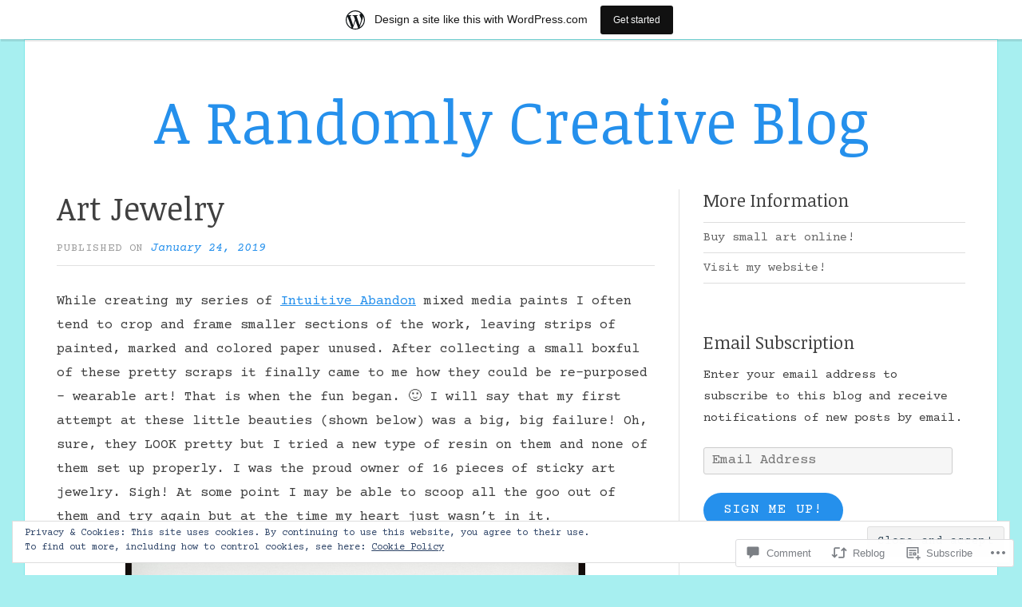

--- FILE ---
content_type: text/html; charset=UTF-8
request_url: https://lynnemedsker.wordpress.com/2019/01/24/art-jewelry/
body_size: 36978
content:
<!DOCTYPE html>
<html lang="en">
<head>
<meta charset="UTF-8">
<meta name="viewport" content="width=device-width, initial-scale=1">
<link rel="profile" href="http://gmpg.org/xfn/11">
<link rel="pingback" href="https://lynnemedsker.wordpress.com/xmlrpc.php">

<title>Art Jewelry &#8211; A Randomly Creative Blog</title>
<script type="text/javascript">
  WebFontConfig = {"google":{"families":["Noticia+Text:r:latin,latin-ext","Courier+Prime:r,i,b,bi:latin,latin-ext"]},"api_url":"https:\/\/fonts-api.wp.com\/css"};
  (function() {
    var wf = document.createElement('script');
    wf.src = '/wp-content/plugins/custom-fonts/js/webfont.js';
    wf.type = 'text/javascript';
    wf.async = 'true';
    var s = document.getElementsByTagName('script')[0];
    s.parentNode.insertBefore(wf, s);
	})();
</script><style id="jetpack-custom-fonts-css">.wf-active code, .wf-active kbd, .wf-active pre, .wf-active samp{font-family:"Courier Prime",monospace}.wf-active body, .wf-active button, .wf-active input, .wf-active select, .wf-active textarea{font-family:"Courier Prime",monospace}.wf-active blockquote cite{font-family:"Courier Prime",monospace}.wf-active pre{font-family:"Courier Prime",monospace}.wf-active code, .wf-active kbd, .wf-active tt, .wf-active var{font-family:"Courier Prime",monospace}.wf-active button, .wf-active input[type="button"], .wf-active input[type="reset"], .wf-active input[type="submit"]{font-family:"Courier Prime",monospace}.wf-active .main-navigation ul ul{font-family:"Courier Prime",monospace}.wf-active .widget_calendar caption{font-family:"Courier Prime",monospace}.wf-active .widget_goodreads div[class^="gr_custom_author"]{font-family:"Courier Prime",monospace}.wf-active .widget_rss .rss-date{font-family:"Courier Prime",monospace}.wf-active .contact-form label{font-family:"Courier Prime",monospace}.wf-active .post-password-form label{font-family:"Courier Prime",monospace}.wf-active .featured-post{font-family:"Courier Prime",monospace}.wf-active .entry-footer span, .wf-active .entry-meta span, .wf-active .post-format-label{font-family:"Courier Prime",monospace}.wf-active .entry-meta a:not(.post-edit-link){font-family:"Courier Prime",monospace}.wf-active .nav-links .nav-subtitle{font-family:"Courier Prime",monospace}.wf-active .page-links .page-links-title{font-family:"Courier Prime",monospace}.wf-active .archive .format-quote .post-format-label a, .wf-active .blog .format-quote .post-format-label a, .wf-active .single .format-quote .post-format-label a{font-family:"Courier Prime",monospace}.wf-active .archive .format-status .post-format-label a, .wf-active .blog .format-status .post-format-label a, .wf-active .single .format-status .post-format-label a{font-family:"Courier Prime",monospace}.wf-active .comment-form label{font-family:"Courier Prime",monospace}.wf-active .comment-metadata .edit-link, .wf-active .pingback .edit-link{font-family:"Courier Prime",monospace}.wf-active .comment-navigation .nav-links a, .wf-active .comment-respond #reply-title small, .wf-active .reply a{font-family:"Courier Prime",monospace}.wf-active #infinite-handle span button, .wf-active #infinite-handle span button:focus, .wf-active #infinite-handle span button:hover, .wf-active .posts-navigation .nav-next a, .wf-active .posts-navigation .nav-previous a{font-family:"Courier Prime",monospace}.wf-active h1, .wf-active h2, .wf-active h3, .wf-active h4, .wf-active h5, .wf-active h6{font-family:"Noticia Text",serif;font-weight:400;font-style:normal}.wf-active h1{font-style:normal;font-weight:400}.wf-active h2{font-style:normal;font-weight:400}.wf-active h3{font-style:normal;font-weight:400}.wf-active h4{font-weight:400;font-style:normal}.wf-active h5{font-weight:400;font-style:normal}.wf-active h6{font-weight:400;font-style:normal}.wf-active .widget h1{font-style:normal;font-weight:400}.wf-active .widget h2{font-style:normal;font-weight:400}.wf-active .widget h3{font-style:normal;font-weight:400}.wf-active .widget h4{font-weight:400;font-style:normal}.wf-active .widget h5{font-weight:400;font-style:normal}.wf-active .widget h6{font-weight:400;font-style:normal}.wf-active .site-title{font-family:"Noticia Text",serif;font-weight:400;font-style:normal}@media screen and (max-width: 680px){.wf-active .site-title{font-style:normal;font-weight:400}}.wf-active .slideshow .slide-info .slide-title{font-family:"Noticia Text",serif;font-weight:400;font-style:normal}@media screen and (max-width: 680px){.wf-active .slideshow .slide-info .slide-title{font-style:normal;font-weight:400}}.wf-active #tagline p{font-family:"Noticia Text",serif;font-weight:400;font-style:normal}@media screen and (max-width: 680px){.wf-active #tagline p{font-style:normal;font-weight:400}}.wf-active #featured-post-trio article h2{font-style:normal;font-weight:400}.wf-active .entry-title{font-style:normal;font-weight:400}@media screen and (max-width: 680px){.wf-active .entry-title{font-style:normal;font-weight:400}}.wf-active .archive .format-aside .entry-title, .wf-active .archive .format-audio .entry-title, .wf-active .archive .format-image .entry-title, .wf-active .archive .format-link .entry-title, .wf-active .blog .format-aside .entry-title, .wf-active .blog .format-audio .entry-title, .wf-active .blog .format-image .entry-title, .wf-active .blog .format-link .entry-title{font-weight:400;font-style:normal}.wf-active .archive .format-link .entry-title a:after, .wf-active .blog .format-link .entry-title a:after{font-style:normal;font-weight:400}.wf-active .archive .format-quote .entry-title, .wf-active .blog .format-quote .entry-title, .wf-active .single .format-quote .entry-title{font-style:normal;font-weight:400}.wf-active .archive .format-status .entry-title, .wf-active .blog .format-status .entry-title, .wf-active .single .format-status .entry-title{font-style:normal;font-weight:400}.wf-active .page-title{font-weight:400;font-style:normal}.wf-active .comments-title{font-style:normal;font-weight:400}.wf-active #page .sharedaddy .sd-title, .wf-active #page div#jp-relatedposts h3.jp-relatedposts-headline, .wf-active #page .sd-rating .sd-title{font-style:normal;font-weight:400}.wf-active .jp-relatedposts-post-title{font-style:normal;font-weight:400}</style>
<meta name='robots' content='max-image-preview:large' />
<meta name="google-site-verification" content="7Ctt74rKxbzSY8SYSwLlLoIxcbWNFk-p4Chxnrn85pc" />
<link rel='dns-prefetch' href='//s0.wp.com' />
<link rel='dns-prefetch' href='//widgets.wp.com' />
<link rel='dns-prefetch' href='//fonts-api.wp.com' />
<link rel='dns-prefetch' href='//af.pubmine.com' />
<link rel="alternate" type="application/rss+xml" title="A Randomly Creative Blog &raquo; Feed" href="https://lynnemedsker.wordpress.com/feed/" />
<link rel="alternate" type="application/rss+xml" title="A Randomly Creative Blog &raquo; Comments Feed" href="https://lynnemedsker.wordpress.com/comments/feed/" />
<link rel="alternate" type="application/rss+xml" title="A Randomly Creative Blog &raquo; Art Jewelry Comments Feed" href="https://lynnemedsker.wordpress.com/2019/01/24/art-jewelry/feed/" />
	<script type="text/javascript">
		/* <![CDATA[ */
		function addLoadEvent(func) {
			var oldonload = window.onload;
			if (typeof window.onload != 'function') {
				window.onload = func;
			} else {
				window.onload = function () {
					oldonload();
					func();
				}
			}
		}
		/* ]]> */
	</script>
	<link crossorigin='anonymous' rel='stylesheet' id='all-css-0-1' href='/_static/??-eJx9jNsKAjEMBX/IGhel4oP4Ld1tKN2mF5qU4t+7K6J4wcdJzgz0oqacBJNAbKpQcz4xdG8dCgO25ZuDR0Wmg2AsZAQZWK6E24l5A78DM0oxU3gwcEsQs220uBXXhlUls3zQvyL5gK/unb7mI2X3FKKpAcUnp0ZTYZm+X1b5Es/DUQ/6sDvp/XwDuKdkPw==&cssminify=yes' type='text/css' media='all' />
<style id='wp-emoji-styles-inline-css'>

	img.wp-smiley, img.emoji {
		display: inline !important;
		border: none !important;
		box-shadow: none !important;
		height: 1em !important;
		width: 1em !important;
		margin: 0 0.07em !important;
		vertical-align: -0.1em !important;
		background: none !important;
		padding: 0 !important;
	}
/*# sourceURL=wp-emoji-styles-inline-css */
</style>
<link crossorigin='anonymous' rel='stylesheet' id='all-css-2-1' href='/wp-content/plugins/gutenberg-core/v22.2.0/build/styles/block-library/style.css?m=1764855221i&cssminify=yes' type='text/css' media='all' />
<style id='wp-block-library-inline-css'>
.has-text-align-justify {
	text-align:justify;
}
.has-text-align-justify{text-align:justify;}

/*# sourceURL=wp-block-library-inline-css */
</style><style id='wp-block-paragraph-inline-css'>
.is-small-text{font-size:.875em}.is-regular-text{font-size:1em}.is-large-text{font-size:2.25em}.is-larger-text{font-size:3em}.has-drop-cap:not(:focus):first-letter{float:left;font-size:8.4em;font-style:normal;font-weight:100;line-height:.68;margin:.05em .1em 0 0;text-transform:uppercase}body.rtl .has-drop-cap:not(:focus):first-letter{float:none;margin-left:.1em}p.has-drop-cap.has-background{overflow:hidden}:root :where(p.has-background){padding:1.25em 2.375em}:where(p.has-text-color:not(.has-link-color)) a{color:inherit}p.has-text-align-left[style*="writing-mode:vertical-lr"],p.has-text-align-right[style*="writing-mode:vertical-rl"]{rotate:180deg}
/*# sourceURL=/wp-content/plugins/gutenberg-core/v22.2.0/build/styles/block-library/paragraph/style.css */
</style>
<style id='wp-block-gallery-inline-css'>
.blocks-gallery-grid:not(.has-nested-images),.wp-block-gallery:not(.has-nested-images){display:flex;flex-wrap:wrap;list-style-type:none;margin:0;padding:0}.blocks-gallery-grid:not(.has-nested-images) .blocks-gallery-image,.blocks-gallery-grid:not(.has-nested-images) .blocks-gallery-item,.wp-block-gallery:not(.has-nested-images) .blocks-gallery-image,.wp-block-gallery:not(.has-nested-images) .blocks-gallery-item{display:flex;flex-direction:column;flex-grow:1;justify-content:center;margin:0 1em 1em 0;position:relative;width:calc(50% - 1em)}.blocks-gallery-grid:not(.has-nested-images) .blocks-gallery-image:nth-of-type(2n),.blocks-gallery-grid:not(.has-nested-images) .blocks-gallery-item:nth-of-type(2n),.wp-block-gallery:not(.has-nested-images) .blocks-gallery-image:nth-of-type(2n),.wp-block-gallery:not(.has-nested-images) .blocks-gallery-item:nth-of-type(2n){margin-right:0}.blocks-gallery-grid:not(.has-nested-images) .blocks-gallery-image figure,.blocks-gallery-grid:not(.has-nested-images) .blocks-gallery-item figure,.wp-block-gallery:not(.has-nested-images) .blocks-gallery-image figure,.wp-block-gallery:not(.has-nested-images) .blocks-gallery-item figure{align-items:flex-end;display:flex;height:100%;justify-content:flex-start;margin:0}.blocks-gallery-grid:not(.has-nested-images) .blocks-gallery-image img,.blocks-gallery-grid:not(.has-nested-images) .blocks-gallery-item img,.wp-block-gallery:not(.has-nested-images) .blocks-gallery-image img,.wp-block-gallery:not(.has-nested-images) .blocks-gallery-item img{display:block;height:auto;max-width:100%;width:auto}.blocks-gallery-grid:not(.has-nested-images) .blocks-gallery-image figcaption,.blocks-gallery-grid:not(.has-nested-images) .blocks-gallery-item figcaption,.wp-block-gallery:not(.has-nested-images) .blocks-gallery-image figcaption,.wp-block-gallery:not(.has-nested-images) .blocks-gallery-item figcaption{background:linear-gradient(0deg,#000000b3,#0000004d 70%,#0000);bottom:0;box-sizing:border-box;color:#fff;font-size:.8em;margin:0;max-height:100%;overflow:auto;padding:3em .77em .7em;position:absolute;text-align:center;width:100%;z-index:2}.blocks-gallery-grid:not(.has-nested-images) .blocks-gallery-image figcaption img,.blocks-gallery-grid:not(.has-nested-images) .blocks-gallery-item figcaption img,.wp-block-gallery:not(.has-nested-images) .blocks-gallery-image figcaption img,.wp-block-gallery:not(.has-nested-images) .blocks-gallery-item figcaption img{display:inline}.blocks-gallery-grid:not(.has-nested-images) figcaption,.wp-block-gallery:not(.has-nested-images) figcaption{flex-grow:1}.blocks-gallery-grid:not(.has-nested-images).is-cropped .blocks-gallery-image a,.blocks-gallery-grid:not(.has-nested-images).is-cropped .blocks-gallery-image img,.blocks-gallery-grid:not(.has-nested-images).is-cropped .blocks-gallery-item a,.blocks-gallery-grid:not(.has-nested-images).is-cropped .blocks-gallery-item img,.wp-block-gallery:not(.has-nested-images).is-cropped .blocks-gallery-image a,.wp-block-gallery:not(.has-nested-images).is-cropped .blocks-gallery-image img,.wp-block-gallery:not(.has-nested-images).is-cropped .blocks-gallery-item a,.wp-block-gallery:not(.has-nested-images).is-cropped .blocks-gallery-item img{flex:1;height:100%;object-fit:cover;width:100%}.blocks-gallery-grid:not(.has-nested-images).columns-1 .blocks-gallery-image,.blocks-gallery-grid:not(.has-nested-images).columns-1 .blocks-gallery-item,.wp-block-gallery:not(.has-nested-images).columns-1 .blocks-gallery-image,.wp-block-gallery:not(.has-nested-images).columns-1 .blocks-gallery-item{margin-right:0;width:100%}@media (min-width:600px){.blocks-gallery-grid:not(.has-nested-images).columns-3 .blocks-gallery-image,.blocks-gallery-grid:not(.has-nested-images).columns-3 .blocks-gallery-item,.wp-block-gallery:not(.has-nested-images).columns-3 .blocks-gallery-image,.wp-block-gallery:not(.has-nested-images).columns-3 .blocks-gallery-item{margin-right:1em;width:calc(33.33333% - .66667em)}.blocks-gallery-grid:not(.has-nested-images).columns-4 .blocks-gallery-image,.blocks-gallery-grid:not(.has-nested-images).columns-4 .blocks-gallery-item,.wp-block-gallery:not(.has-nested-images).columns-4 .blocks-gallery-image,.wp-block-gallery:not(.has-nested-images).columns-4 .blocks-gallery-item{margin-right:1em;width:calc(25% - .75em)}.blocks-gallery-grid:not(.has-nested-images).columns-5 .blocks-gallery-image,.blocks-gallery-grid:not(.has-nested-images).columns-5 .blocks-gallery-item,.wp-block-gallery:not(.has-nested-images).columns-5 .blocks-gallery-image,.wp-block-gallery:not(.has-nested-images).columns-5 .blocks-gallery-item{margin-right:1em;width:calc(20% - .8em)}.blocks-gallery-grid:not(.has-nested-images).columns-6 .blocks-gallery-image,.blocks-gallery-grid:not(.has-nested-images).columns-6 .blocks-gallery-item,.wp-block-gallery:not(.has-nested-images).columns-6 .blocks-gallery-image,.wp-block-gallery:not(.has-nested-images).columns-6 .blocks-gallery-item{margin-right:1em;width:calc(16.66667% - .83333em)}.blocks-gallery-grid:not(.has-nested-images).columns-7 .blocks-gallery-image,.blocks-gallery-grid:not(.has-nested-images).columns-7 .blocks-gallery-item,.wp-block-gallery:not(.has-nested-images).columns-7 .blocks-gallery-image,.wp-block-gallery:not(.has-nested-images).columns-7 .blocks-gallery-item{margin-right:1em;width:calc(14.28571% - .85714em)}.blocks-gallery-grid:not(.has-nested-images).columns-8 .blocks-gallery-image,.blocks-gallery-grid:not(.has-nested-images).columns-8 .blocks-gallery-item,.wp-block-gallery:not(.has-nested-images).columns-8 .blocks-gallery-image,.wp-block-gallery:not(.has-nested-images).columns-8 .blocks-gallery-item{margin-right:1em;width:calc(12.5% - .875em)}.blocks-gallery-grid:not(.has-nested-images).columns-1 .blocks-gallery-image:nth-of-type(1n),.blocks-gallery-grid:not(.has-nested-images).columns-1 .blocks-gallery-item:nth-of-type(1n),.blocks-gallery-grid:not(.has-nested-images).columns-2 .blocks-gallery-image:nth-of-type(2n),.blocks-gallery-grid:not(.has-nested-images).columns-2 .blocks-gallery-item:nth-of-type(2n),.blocks-gallery-grid:not(.has-nested-images).columns-3 .blocks-gallery-image:nth-of-type(3n),.blocks-gallery-grid:not(.has-nested-images).columns-3 .blocks-gallery-item:nth-of-type(3n),.blocks-gallery-grid:not(.has-nested-images).columns-4 .blocks-gallery-image:nth-of-type(4n),.blocks-gallery-grid:not(.has-nested-images).columns-4 .blocks-gallery-item:nth-of-type(4n),.blocks-gallery-grid:not(.has-nested-images).columns-5 .blocks-gallery-image:nth-of-type(5n),.blocks-gallery-grid:not(.has-nested-images).columns-5 .blocks-gallery-item:nth-of-type(5n),.blocks-gallery-grid:not(.has-nested-images).columns-6 .blocks-gallery-image:nth-of-type(6n),.blocks-gallery-grid:not(.has-nested-images).columns-6 .blocks-gallery-item:nth-of-type(6n),.blocks-gallery-grid:not(.has-nested-images).columns-7 .blocks-gallery-image:nth-of-type(7n),.blocks-gallery-grid:not(.has-nested-images).columns-7 .blocks-gallery-item:nth-of-type(7n),.blocks-gallery-grid:not(.has-nested-images).columns-8 .blocks-gallery-image:nth-of-type(8n),.blocks-gallery-grid:not(.has-nested-images).columns-8 .blocks-gallery-item:nth-of-type(8n),.wp-block-gallery:not(.has-nested-images).columns-1 .blocks-gallery-image:nth-of-type(1n),.wp-block-gallery:not(.has-nested-images).columns-1 .blocks-gallery-item:nth-of-type(1n),.wp-block-gallery:not(.has-nested-images).columns-2 .blocks-gallery-image:nth-of-type(2n),.wp-block-gallery:not(.has-nested-images).columns-2 .blocks-gallery-item:nth-of-type(2n),.wp-block-gallery:not(.has-nested-images).columns-3 .blocks-gallery-image:nth-of-type(3n),.wp-block-gallery:not(.has-nested-images).columns-3 .blocks-gallery-item:nth-of-type(3n),.wp-block-gallery:not(.has-nested-images).columns-4 .blocks-gallery-image:nth-of-type(4n),.wp-block-gallery:not(.has-nested-images).columns-4 .blocks-gallery-item:nth-of-type(4n),.wp-block-gallery:not(.has-nested-images).columns-5 .blocks-gallery-image:nth-of-type(5n),.wp-block-gallery:not(.has-nested-images).columns-5 .blocks-gallery-item:nth-of-type(5n),.wp-block-gallery:not(.has-nested-images).columns-6 .blocks-gallery-image:nth-of-type(6n),.wp-block-gallery:not(.has-nested-images).columns-6 .blocks-gallery-item:nth-of-type(6n),.wp-block-gallery:not(.has-nested-images).columns-7 .blocks-gallery-image:nth-of-type(7n),.wp-block-gallery:not(.has-nested-images).columns-7 .blocks-gallery-item:nth-of-type(7n),.wp-block-gallery:not(.has-nested-images).columns-8 .blocks-gallery-image:nth-of-type(8n),.wp-block-gallery:not(.has-nested-images).columns-8 .blocks-gallery-item:nth-of-type(8n){margin-right:0}}.blocks-gallery-grid:not(.has-nested-images) .blocks-gallery-image:last-child,.blocks-gallery-grid:not(.has-nested-images) .blocks-gallery-item:last-child,.wp-block-gallery:not(.has-nested-images) .blocks-gallery-image:last-child,.wp-block-gallery:not(.has-nested-images) .blocks-gallery-item:last-child{margin-right:0}.blocks-gallery-grid:not(.has-nested-images).alignleft,.blocks-gallery-grid:not(.has-nested-images).alignright,.wp-block-gallery:not(.has-nested-images).alignleft,.wp-block-gallery:not(.has-nested-images).alignright{max-width:420px;width:100%}.blocks-gallery-grid:not(.has-nested-images).aligncenter .blocks-gallery-item figure,.wp-block-gallery:not(.has-nested-images).aligncenter .blocks-gallery-item figure{justify-content:center}.wp-block-gallery:not(.is-cropped) .blocks-gallery-item{align-self:flex-start}figure.wp-block-gallery.has-nested-images{align-items:normal}.wp-block-gallery.has-nested-images figure.wp-block-image:not(#individual-image){margin:0;width:calc(50% - var(--wp--style--unstable-gallery-gap, 16px)/2)}.wp-block-gallery.has-nested-images figure.wp-block-image{box-sizing:border-box;display:flex;flex-direction:column;flex-grow:1;justify-content:center;max-width:100%;position:relative}.wp-block-gallery.has-nested-images figure.wp-block-image>a,.wp-block-gallery.has-nested-images figure.wp-block-image>div{flex-direction:column;flex-grow:1;margin:0}.wp-block-gallery.has-nested-images figure.wp-block-image img{display:block;height:auto;max-width:100%!important;width:auto}.wp-block-gallery.has-nested-images figure.wp-block-image figcaption,.wp-block-gallery.has-nested-images figure.wp-block-image:has(figcaption):before{bottom:0;left:0;max-height:100%;position:absolute;right:0}.wp-block-gallery.has-nested-images figure.wp-block-image:has(figcaption):before{backdrop-filter:blur(3px);content:"";height:100%;-webkit-mask-image:linear-gradient(0deg,#000 20%,#0000);mask-image:linear-gradient(0deg,#000 20%,#0000);max-height:40%;pointer-events:none}.wp-block-gallery.has-nested-images figure.wp-block-image figcaption{box-sizing:border-box;color:#fff;font-size:13px;margin:0;overflow:auto;padding:1em;text-align:center;text-shadow:0 0 1.5px #000}.wp-block-gallery.has-nested-images figure.wp-block-image figcaption::-webkit-scrollbar{height:12px;width:12px}.wp-block-gallery.has-nested-images figure.wp-block-image figcaption::-webkit-scrollbar-track{background-color:initial}.wp-block-gallery.has-nested-images figure.wp-block-image figcaption::-webkit-scrollbar-thumb{background-clip:padding-box;background-color:initial;border:3px solid #0000;border-radius:8px}.wp-block-gallery.has-nested-images figure.wp-block-image figcaption:focus-within::-webkit-scrollbar-thumb,.wp-block-gallery.has-nested-images figure.wp-block-image figcaption:focus::-webkit-scrollbar-thumb,.wp-block-gallery.has-nested-images figure.wp-block-image figcaption:hover::-webkit-scrollbar-thumb{background-color:#fffc}.wp-block-gallery.has-nested-images figure.wp-block-image figcaption{scrollbar-color:#0000 #0000;scrollbar-gutter:stable both-edges;scrollbar-width:thin}.wp-block-gallery.has-nested-images figure.wp-block-image figcaption:focus,.wp-block-gallery.has-nested-images figure.wp-block-image figcaption:focus-within,.wp-block-gallery.has-nested-images figure.wp-block-image figcaption:hover{scrollbar-color:#fffc #0000}.wp-block-gallery.has-nested-images figure.wp-block-image figcaption{will-change:transform}@media (hover:none){.wp-block-gallery.has-nested-images figure.wp-block-image figcaption{scrollbar-color:#fffc #0000}}.wp-block-gallery.has-nested-images figure.wp-block-image figcaption{background:linear-gradient(0deg,#0006,#0000)}.wp-block-gallery.has-nested-images figure.wp-block-image figcaption img{display:inline}.wp-block-gallery.has-nested-images figure.wp-block-image figcaption a{color:inherit}.wp-block-gallery.has-nested-images figure.wp-block-image.has-custom-border img{box-sizing:border-box}.wp-block-gallery.has-nested-images figure.wp-block-image.has-custom-border>a,.wp-block-gallery.has-nested-images figure.wp-block-image.has-custom-border>div,.wp-block-gallery.has-nested-images figure.wp-block-image.is-style-rounded>a,.wp-block-gallery.has-nested-images figure.wp-block-image.is-style-rounded>div{flex:1 1 auto}.wp-block-gallery.has-nested-images figure.wp-block-image.has-custom-border figcaption,.wp-block-gallery.has-nested-images figure.wp-block-image.is-style-rounded figcaption{background:none;color:inherit;flex:initial;margin:0;padding:10px 10px 9px;position:relative;text-shadow:none}.wp-block-gallery.has-nested-images figure.wp-block-image.has-custom-border:before,.wp-block-gallery.has-nested-images figure.wp-block-image.is-style-rounded:before{content:none}.wp-block-gallery.has-nested-images figcaption{flex-basis:100%;flex-grow:1;text-align:center}.wp-block-gallery.has-nested-images:not(.is-cropped) figure.wp-block-image:not(#individual-image){margin-bottom:auto;margin-top:0}.wp-block-gallery.has-nested-images.is-cropped figure.wp-block-image:not(#individual-image){align-self:inherit}.wp-block-gallery.has-nested-images.is-cropped figure.wp-block-image:not(#individual-image)>a,.wp-block-gallery.has-nested-images.is-cropped figure.wp-block-image:not(#individual-image)>div:not(.components-drop-zone){display:flex}.wp-block-gallery.has-nested-images.is-cropped figure.wp-block-image:not(#individual-image) a,.wp-block-gallery.has-nested-images.is-cropped figure.wp-block-image:not(#individual-image) img{flex:1 0 0%;height:100%;object-fit:cover;width:100%}.wp-block-gallery.has-nested-images.columns-1 figure.wp-block-image:not(#individual-image){width:100%}@media (min-width:600px){.wp-block-gallery.has-nested-images.columns-3 figure.wp-block-image:not(#individual-image){width:calc(33.33333% - var(--wp--style--unstable-gallery-gap, 16px)*.66667)}.wp-block-gallery.has-nested-images.columns-4 figure.wp-block-image:not(#individual-image){width:calc(25% - var(--wp--style--unstable-gallery-gap, 16px)*.75)}.wp-block-gallery.has-nested-images.columns-5 figure.wp-block-image:not(#individual-image){width:calc(20% - var(--wp--style--unstable-gallery-gap, 16px)*.8)}.wp-block-gallery.has-nested-images.columns-6 figure.wp-block-image:not(#individual-image){width:calc(16.66667% - var(--wp--style--unstable-gallery-gap, 16px)*.83333)}.wp-block-gallery.has-nested-images.columns-7 figure.wp-block-image:not(#individual-image){width:calc(14.28571% - var(--wp--style--unstable-gallery-gap, 16px)*.85714)}.wp-block-gallery.has-nested-images.columns-8 figure.wp-block-image:not(#individual-image){width:calc(12.5% - var(--wp--style--unstable-gallery-gap, 16px)*.875)}.wp-block-gallery.has-nested-images.columns-default figure.wp-block-image:not(#individual-image){width:calc(33.33% - var(--wp--style--unstable-gallery-gap, 16px)*.66667)}.wp-block-gallery.has-nested-images.columns-default figure.wp-block-image:not(#individual-image):first-child:nth-last-child(2),.wp-block-gallery.has-nested-images.columns-default figure.wp-block-image:not(#individual-image):first-child:nth-last-child(2)~figure.wp-block-image:not(#individual-image){width:calc(50% - var(--wp--style--unstable-gallery-gap, 16px)*.5)}.wp-block-gallery.has-nested-images.columns-default figure.wp-block-image:not(#individual-image):first-child:last-child{width:100%}}.wp-block-gallery.has-nested-images.alignleft,.wp-block-gallery.has-nested-images.alignright{max-width:420px;width:100%}.wp-block-gallery.has-nested-images.aligncenter{justify-content:center}
/*# sourceURL=/wp-content/plugins/gutenberg-core/v22.2.0/build/styles/block-library/gallery/style.css */
</style>
<style id='wp-block-image-inline-css'>
.wp-block-image>a,.wp-block-image>figure>a{display:inline-block}.wp-block-image img{box-sizing:border-box;height:auto;max-width:100%;vertical-align:bottom}@media not (prefers-reduced-motion){.wp-block-image img.hide{visibility:hidden}.wp-block-image img.show{animation:show-content-image .4s}}.wp-block-image[style*=border-radius] img,.wp-block-image[style*=border-radius]>a{border-radius:inherit}.wp-block-image.has-custom-border img{box-sizing:border-box}.wp-block-image.aligncenter{text-align:center}.wp-block-image.alignfull>a,.wp-block-image.alignwide>a{width:100%}.wp-block-image.alignfull img,.wp-block-image.alignwide img{height:auto;width:100%}.wp-block-image .aligncenter,.wp-block-image .alignleft,.wp-block-image .alignright,.wp-block-image.aligncenter,.wp-block-image.alignleft,.wp-block-image.alignright{display:table}.wp-block-image .aligncenter>figcaption,.wp-block-image .alignleft>figcaption,.wp-block-image .alignright>figcaption,.wp-block-image.aligncenter>figcaption,.wp-block-image.alignleft>figcaption,.wp-block-image.alignright>figcaption{caption-side:bottom;display:table-caption}.wp-block-image .alignleft{float:left;margin:.5em 1em .5em 0}.wp-block-image .alignright{float:right;margin:.5em 0 .5em 1em}.wp-block-image .aligncenter{margin-left:auto;margin-right:auto}.wp-block-image :where(figcaption){margin-bottom:1em;margin-top:.5em}.wp-block-image.is-style-circle-mask img{border-radius:9999px}@supports ((-webkit-mask-image:none) or (mask-image:none)) or (-webkit-mask-image:none){.wp-block-image.is-style-circle-mask img{border-radius:0;-webkit-mask-image:url('data:image/svg+xml;utf8,<svg viewBox="0 0 100 100" xmlns="http://www.w3.org/2000/svg"><circle cx="50" cy="50" r="50"/></svg>');mask-image:url('data:image/svg+xml;utf8,<svg viewBox="0 0 100 100" xmlns="http://www.w3.org/2000/svg"><circle cx="50" cy="50" r="50"/></svg>');mask-mode:alpha;-webkit-mask-position:center;mask-position:center;-webkit-mask-repeat:no-repeat;mask-repeat:no-repeat;-webkit-mask-size:contain;mask-size:contain}}:root :where(.wp-block-image.is-style-rounded img,.wp-block-image .is-style-rounded img){border-radius:9999px}.wp-block-image figure{margin:0}.wp-lightbox-container{display:flex;flex-direction:column;position:relative}.wp-lightbox-container img{cursor:zoom-in}.wp-lightbox-container img:hover+button{opacity:1}.wp-lightbox-container button{align-items:center;backdrop-filter:blur(16px) saturate(180%);background-color:#5a5a5a40;border:none;border-radius:4px;cursor:zoom-in;display:flex;height:20px;justify-content:center;opacity:0;padding:0;position:absolute;right:16px;text-align:center;top:16px;width:20px;z-index:100}@media not (prefers-reduced-motion){.wp-lightbox-container button{transition:opacity .2s ease}}.wp-lightbox-container button:focus-visible{outline:3px auto #5a5a5a40;outline:3px auto -webkit-focus-ring-color;outline-offset:3px}.wp-lightbox-container button:hover{cursor:pointer;opacity:1}.wp-lightbox-container button:focus{opacity:1}.wp-lightbox-container button:focus,.wp-lightbox-container button:hover,.wp-lightbox-container button:not(:hover):not(:active):not(.has-background){background-color:#5a5a5a40;border:none}.wp-lightbox-overlay{box-sizing:border-box;cursor:zoom-out;height:100vh;left:0;overflow:hidden;position:fixed;top:0;visibility:hidden;width:100%;z-index:100000}.wp-lightbox-overlay .close-button{align-items:center;cursor:pointer;display:flex;justify-content:center;min-height:40px;min-width:40px;padding:0;position:absolute;right:calc(env(safe-area-inset-right) + 16px);top:calc(env(safe-area-inset-top) + 16px);z-index:5000000}.wp-lightbox-overlay .close-button:focus,.wp-lightbox-overlay .close-button:hover,.wp-lightbox-overlay .close-button:not(:hover):not(:active):not(.has-background){background:none;border:none}.wp-lightbox-overlay .lightbox-image-container{height:var(--wp--lightbox-container-height);left:50%;overflow:hidden;position:absolute;top:50%;transform:translate(-50%,-50%);transform-origin:top left;width:var(--wp--lightbox-container-width);z-index:9999999999}.wp-lightbox-overlay .wp-block-image{align-items:center;box-sizing:border-box;display:flex;height:100%;justify-content:center;margin:0;position:relative;transform-origin:0 0;width:100%;z-index:3000000}.wp-lightbox-overlay .wp-block-image img{height:var(--wp--lightbox-image-height);min-height:var(--wp--lightbox-image-height);min-width:var(--wp--lightbox-image-width);width:var(--wp--lightbox-image-width)}.wp-lightbox-overlay .wp-block-image figcaption{display:none}.wp-lightbox-overlay button{background:none;border:none}.wp-lightbox-overlay .scrim{background-color:#fff;height:100%;opacity:.9;position:absolute;width:100%;z-index:2000000}.wp-lightbox-overlay.active{visibility:visible}@media not (prefers-reduced-motion){.wp-lightbox-overlay.active{animation:turn-on-visibility .25s both}.wp-lightbox-overlay.active img{animation:turn-on-visibility .35s both}.wp-lightbox-overlay.show-closing-animation:not(.active){animation:turn-off-visibility .35s both}.wp-lightbox-overlay.show-closing-animation:not(.active) img{animation:turn-off-visibility .25s both}.wp-lightbox-overlay.zoom.active{animation:none;opacity:1;visibility:visible}.wp-lightbox-overlay.zoom.active .lightbox-image-container{animation:lightbox-zoom-in .4s}.wp-lightbox-overlay.zoom.active .lightbox-image-container img{animation:none}.wp-lightbox-overlay.zoom.active .scrim{animation:turn-on-visibility .4s forwards}.wp-lightbox-overlay.zoom.show-closing-animation:not(.active){animation:none}.wp-lightbox-overlay.zoom.show-closing-animation:not(.active) .lightbox-image-container{animation:lightbox-zoom-out .4s}.wp-lightbox-overlay.zoom.show-closing-animation:not(.active) .lightbox-image-container img{animation:none}.wp-lightbox-overlay.zoom.show-closing-animation:not(.active) .scrim{animation:turn-off-visibility .4s forwards}}@keyframes show-content-image{0%{visibility:hidden}99%{visibility:hidden}to{visibility:visible}}@keyframes turn-on-visibility{0%{opacity:0}to{opacity:1}}@keyframes turn-off-visibility{0%{opacity:1;visibility:visible}99%{opacity:0;visibility:visible}to{opacity:0;visibility:hidden}}@keyframes lightbox-zoom-in{0%{transform:translate(calc((-100vw + var(--wp--lightbox-scrollbar-width))/2 + var(--wp--lightbox-initial-left-position)),calc(-50vh + var(--wp--lightbox-initial-top-position))) scale(var(--wp--lightbox-scale))}to{transform:translate(-50%,-50%) scale(1)}}@keyframes lightbox-zoom-out{0%{transform:translate(-50%,-50%) scale(1);visibility:visible}99%{visibility:visible}to{transform:translate(calc((-100vw + var(--wp--lightbox-scrollbar-width))/2 + var(--wp--lightbox-initial-left-position)),calc(-50vh + var(--wp--lightbox-initial-top-position))) scale(var(--wp--lightbox-scale));visibility:hidden}}
/*# sourceURL=/wp-content/plugins/gutenberg-core/v22.2.0/build/styles/block-library/image/style.css */
</style>
<style id='global-styles-inline-css'>
:root{--wp--preset--aspect-ratio--square: 1;--wp--preset--aspect-ratio--4-3: 4/3;--wp--preset--aspect-ratio--3-4: 3/4;--wp--preset--aspect-ratio--3-2: 3/2;--wp--preset--aspect-ratio--2-3: 2/3;--wp--preset--aspect-ratio--16-9: 16/9;--wp--preset--aspect-ratio--9-16: 9/16;--wp--preset--color--black: #000000;--wp--preset--color--cyan-bluish-gray: #abb8c3;--wp--preset--color--white: #fff;--wp--preset--color--pale-pink: #f78da7;--wp--preset--color--vivid-red: #cf2e2e;--wp--preset--color--luminous-vivid-orange: #ff6900;--wp--preset--color--luminous-vivid-amber: #fcb900;--wp--preset--color--light-green-cyan: #7bdcb5;--wp--preset--color--vivid-green-cyan: #00d084;--wp--preset--color--pale-cyan-blue: #8ed1fc;--wp--preset--color--vivid-cyan-blue: #0693e3;--wp--preset--color--vivid-purple: #9b51e0;--wp--preset--color--blue: #2590ec;--wp--preset--color--dark-gray: #404040;--wp--preset--color--medium-gray: #666;--wp--preset--color--light-gray: #eee;--wp--preset--gradient--vivid-cyan-blue-to-vivid-purple: linear-gradient(135deg,rgb(6,147,227) 0%,rgb(155,81,224) 100%);--wp--preset--gradient--light-green-cyan-to-vivid-green-cyan: linear-gradient(135deg,rgb(122,220,180) 0%,rgb(0,208,130) 100%);--wp--preset--gradient--luminous-vivid-amber-to-luminous-vivid-orange: linear-gradient(135deg,rgb(252,185,0) 0%,rgb(255,105,0) 100%);--wp--preset--gradient--luminous-vivid-orange-to-vivid-red: linear-gradient(135deg,rgb(255,105,0) 0%,rgb(207,46,46) 100%);--wp--preset--gradient--very-light-gray-to-cyan-bluish-gray: linear-gradient(135deg,rgb(238,238,238) 0%,rgb(169,184,195) 100%);--wp--preset--gradient--cool-to-warm-spectrum: linear-gradient(135deg,rgb(74,234,220) 0%,rgb(151,120,209) 20%,rgb(207,42,186) 40%,rgb(238,44,130) 60%,rgb(251,105,98) 80%,rgb(254,248,76) 100%);--wp--preset--gradient--blush-light-purple: linear-gradient(135deg,rgb(255,206,236) 0%,rgb(152,150,240) 100%);--wp--preset--gradient--blush-bordeaux: linear-gradient(135deg,rgb(254,205,165) 0%,rgb(254,45,45) 50%,rgb(107,0,62) 100%);--wp--preset--gradient--luminous-dusk: linear-gradient(135deg,rgb(255,203,112) 0%,rgb(199,81,192) 50%,rgb(65,88,208) 100%);--wp--preset--gradient--pale-ocean: linear-gradient(135deg,rgb(255,245,203) 0%,rgb(182,227,212) 50%,rgb(51,167,181) 100%);--wp--preset--gradient--electric-grass: linear-gradient(135deg,rgb(202,248,128) 0%,rgb(113,206,126) 100%);--wp--preset--gradient--midnight: linear-gradient(135deg,rgb(2,3,129) 0%,rgb(40,116,252) 100%);--wp--preset--font-size--small: 13px;--wp--preset--font-size--medium: 20px;--wp--preset--font-size--large: 36px;--wp--preset--font-size--x-large: 42px;--wp--preset--font-family--albert-sans: 'Albert Sans', sans-serif;--wp--preset--font-family--alegreya: Alegreya, serif;--wp--preset--font-family--arvo: Arvo, serif;--wp--preset--font-family--bodoni-moda: 'Bodoni Moda', serif;--wp--preset--font-family--bricolage-grotesque: 'Bricolage Grotesque', sans-serif;--wp--preset--font-family--cabin: Cabin, sans-serif;--wp--preset--font-family--chivo: Chivo, sans-serif;--wp--preset--font-family--commissioner: Commissioner, sans-serif;--wp--preset--font-family--cormorant: Cormorant, serif;--wp--preset--font-family--courier-prime: 'Courier Prime', monospace;--wp--preset--font-family--crimson-pro: 'Crimson Pro', serif;--wp--preset--font-family--dm-mono: 'DM Mono', monospace;--wp--preset--font-family--dm-sans: 'DM Sans', sans-serif;--wp--preset--font-family--dm-serif-display: 'DM Serif Display', serif;--wp--preset--font-family--domine: Domine, serif;--wp--preset--font-family--eb-garamond: 'EB Garamond', serif;--wp--preset--font-family--epilogue: Epilogue, sans-serif;--wp--preset--font-family--fahkwang: Fahkwang, sans-serif;--wp--preset--font-family--figtree: Figtree, sans-serif;--wp--preset--font-family--fira-sans: 'Fira Sans', sans-serif;--wp--preset--font-family--fjalla-one: 'Fjalla One', sans-serif;--wp--preset--font-family--fraunces: Fraunces, serif;--wp--preset--font-family--gabarito: Gabarito, system-ui;--wp--preset--font-family--ibm-plex-mono: 'IBM Plex Mono', monospace;--wp--preset--font-family--ibm-plex-sans: 'IBM Plex Sans', sans-serif;--wp--preset--font-family--ibarra-real-nova: 'Ibarra Real Nova', serif;--wp--preset--font-family--instrument-serif: 'Instrument Serif', serif;--wp--preset--font-family--inter: Inter, sans-serif;--wp--preset--font-family--josefin-sans: 'Josefin Sans', sans-serif;--wp--preset--font-family--jost: Jost, sans-serif;--wp--preset--font-family--libre-baskerville: 'Libre Baskerville', serif;--wp--preset--font-family--libre-franklin: 'Libre Franklin', sans-serif;--wp--preset--font-family--literata: Literata, serif;--wp--preset--font-family--lora: Lora, serif;--wp--preset--font-family--merriweather: Merriweather, serif;--wp--preset--font-family--montserrat: Montserrat, sans-serif;--wp--preset--font-family--newsreader: Newsreader, serif;--wp--preset--font-family--noto-sans-mono: 'Noto Sans Mono', sans-serif;--wp--preset--font-family--nunito: Nunito, sans-serif;--wp--preset--font-family--open-sans: 'Open Sans', sans-serif;--wp--preset--font-family--overpass: Overpass, sans-serif;--wp--preset--font-family--pt-serif: 'PT Serif', serif;--wp--preset--font-family--petrona: Petrona, serif;--wp--preset--font-family--piazzolla: Piazzolla, serif;--wp--preset--font-family--playfair-display: 'Playfair Display', serif;--wp--preset--font-family--plus-jakarta-sans: 'Plus Jakarta Sans', sans-serif;--wp--preset--font-family--poppins: Poppins, sans-serif;--wp--preset--font-family--raleway: Raleway, sans-serif;--wp--preset--font-family--roboto: Roboto, sans-serif;--wp--preset--font-family--roboto-slab: 'Roboto Slab', serif;--wp--preset--font-family--rubik: Rubik, sans-serif;--wp--preset--font-family--rufina: Rufina, serif;--wp--preset--font-family--sora: Sora, sans-serif;--wp--preset--font-family--source-sans-3: 'Source Sans 3', sans-serif;--wp--preset--font-family--source-serif-4: 'Source Serif 4', serif;--wp--preset--font-family--space-mono: 'Space Mono', monospace;--wp--preset--font-family--syne: Syne, sans-serif;--wp--preset--font-family--texturina: Texturina, serif;--wp--preset--font-family--urbanist: Urbanist, sans-serif;--wp--preset--font-family--work-sans: 'Work Sans', sans-serif;--wp--preset--spacing--20: 0.44rem;--wp--preset--spacing--30: 0.67rem;--wp--preset--spacing--40: 1rem;--wp--preset--spacing--50: 1.5rem;--wp--preset--spacing--60: 2.25rem;--wp--preset--spacing--70: 3.38rem;--wp--preset--spacing--80: 5.06rem;--wp--preset--shadow--natural: 6px 6px 9px rgba(0, 0, 0, 0.2);--wp--preset--shadow--deep: 12px 12px 50px rgba(0, 0, 0, 0.4);--wp--preset--shadow--sharp: 6px 6px 0px rgba(0, 0, 0, 0.2);--wp--preset--shadow--outlined: 6px 6px 0px -3px rgb(255, 255, 255), 6px 6px rgb(0, 0, 0);--wp--preset--shadow--crisp: 6px 6px 0px rgb(0, 0, 0);}:where(.is-layout-flex){gap: 0.5em;}:where(.is-layout-grid){gap: 0.5em;}body .is-layout-flex{display: flex;}.is-layout-flex{flex-wrap: wrap;align-items: center;}.is-layout-flex > :is(*, div){margin: 0;}body .is-layout-grid{display: grid;}.is-layout-grid > :is(*, div){margin: 0;}:where(.wp-block-columns.is-layout-flex){gap: 2em;}:where(.wp-block-columns.is-layout-grid){gap: 2em;}:where(.wp-block-post-template.is-layout-flex){gap: 1.25em;}:where(.wp-block-post-template.is-layout-grid){gap: 1.25em;}.has-black-color{color: var(--wp--preset--color--black) !important;}.has-cyan-bluish-gray-color{color: var(--wp--preset--color--cyan-bluish-gray) !important;}.has-white-color{color: var(--wp--preset--color--white) !important;}.has-pale-pink-color{color: var(--wp--preset--color--pale-pink) !important;}.has-vivid-red-color{color: var(--wp--preset--color--vivid-red) !important;}.has-luminous-vivid-orange-color{color: var(--wp--preset--color--luminous-vivid-orange) !important;}.has-luminous-vivid-amber-color{color: var(--wp--preset--color--luminous-vivid-amber) !important;}.has-light-green-cyan-color{color: var(--wp--preset--color--light-green-cyan) !important;}.has-vivid-green-cyan-color{color: var(--wp--preset--color--vivid-green-cyan) !important;}.has-pale-cyan-blue-color{color: var(--wp--preset--color--pale-cyan-blue) !important;}.has-vivid-cyan-blue-color{color: var(--wp--preset--color--vivid-cyan-blue) !important;}.has-vivid-purple-color{color: var(--wp--preset--color--vivid-purple) !important;}.has-black-background-color{background-color: var(--wp--preset--color--black) !important;}.has-cyan-bluish-gray-background-color{background-color: var(--wp--preset--color--cyan-bluish-gray) !important;}.has-white-background-color{background-color: var(--wp--preset--color--white) !important;}.has-pale-pink-background-color{background-color: var(--wp--preset--color--pale-pink) !important;}.has-vivid-red-background-color{background-color: var(--wp--preset--color--vivid-red) !important;}.has-luminous-vivid-orange-background-color{background-color: var(--wp--preset--color--luminous-vivid-orange) !important;}.has-luminous-vivid-amber-background-color{background-color: var(--wp--preset--color--luminous-vivid-amber) !important;}.has-light-green-cyan-background-color{background-color: var(--wp--preset--color--light-green-cyan) !important;}.has-vivid-green-cyan-background-color{background-color: var(--wp--preset--color--vivid-green-cyan) !important;}.has-pale-cyan-blue-background-color{background-color: var(--wp--preset--color--pale-cyan-blue) !important;}.has-vivid-cyan-blue-background-color{background-color: var(--wp--preset--color--vivid-cyan-blue) !important;}.has-vivid-purple-background-color{background-color: var(--wp--preset--color--vivid-purple) !important;}.has-black-border-color{border-color: var(--wp--preset--color--black) !important;}.has-cyan-bluish-gray-border-color{border-color: var(--wp--preset--color--cyan-bluish-gray) !important;}.has-white-border-color{border-color: var(--wp--preset--color--white) !important;}.has-pale-pink-border-color{border-color: var(--wp--preset--color--pale-pink) !important;}.has-vivid-red-border-color{border-color: var(--wp--preset--color--vivid-red) !important;}.has-luminous-vivid-orange-border-color{border-color: var(--wp--preset--color--luminous-vivid-orange) !important;}.has-luminous-vivid-amber-border-color{border-color: var(--wp--preset--color--luminous-vivid-amber) !important;}.has-light-green-cyan-border-color{border-color: var(--wp--preset--color--light-green-cyan) !important;}.has-vivid-green-cyan-border-color{border-color: var(--wp--preset--color--vivid-green-cyan) !important;}.has-pale-cyan-blue-border-color{border-color: var(--wp--preset--color--pale-cyan-blue) !important;}.has-vivid-cyan-blue-border-color{border-color: var(--wp--preset--color--vivid-cyan-blue) !important;}.has-vivid-purple-border-color{border-color: var(--wp--preset--color--vivid-purple) !important;}.has-vivid-cyan-blue-to-vivid-purple-gradient-background{background: var(--wp--preset--gradient--vivid-cyan-blue-to-vivid-purple) !important;}.has-light-green-cyan-to-vivid-green-cyan-gradient-background{background: var(--wp--preset--gradient--light-green-cyan-to-vivid-green-cyan) !important;}.has-luminous-vivid-amber-to-luminous-vivid-orange-gradient-background{background: var(--wp--preset--gradient--luminous-vivid-amber-to-luminous-vivid-orange) !important;}.has-luminous-vivid-orange-to-vivid-red-gradient-background{background: var(--wp--preset--gradient--luminous-vivid-orange-to-vivid-red) !important;}.has-very-light-gray-to-cyan-bluish-gray-gradient-background{background: var(--wp--preset--gradient--very-light-gray-to-cyan-bluish-gray) !important;}.has-cool-to-warm-spectrum-gradient-background{background: var(--wp--preset--gradient--cool-to-warm-spectrum) !important;}.has-blush-light-purple-gradient-background{background: var(--wp--preset--gradient--blush-light-purple) !important;}.has-blush-bordeaux-gradient-background{background: var(--wp--preset--gradient--blush-bordeaux) !important;}.has-luminous-dusk-gradient-background{background: var(--wp--preset--gradient--luminous-dusk) !important;}.has-pale-ocean-gradient-background{background: var(--wp--preset--gradient--pale-ocean) !important;}.has-electric-grass-gradient-background{background: var(--wp--preset--gradient--electric-grass) !important;}.has-midnight-gradient-background{background: var(--wp--preset--gradient--midnight) !important;}.has-small-font-size{font-size: var(--wp--preset--font-size--small) !important;}.has-medium-font-size{font-size: var(--wp--preset--font-size--medium) !important;}.has-large-font-size{font-size: var(--wp--preset--font-size--large) !important;}.has-x-large-font-size{font-size: var(--wp--preset--font-size--x-large) !important;}.has-albert-sans-font-family{font-family: var(--wp--preset--font-family--albert-sans) !important;}.has-alegreya-font-family{font-family: var(--wp--preset--font-family--alegreya) !important;}.has-arvo-font-family{font-family: var(--wp--preset--font-family--arvo) !important;}.has-bodoni-moda-font-family{font-family: var(--wp--preset--font-family--bodoni-moda) !important;}.has-bricolage-grotesque-font-family{font-family: var(--wp--preset--font-family--bricolage-grotesque) !important;}.has-cabin-font-family{font-family: var(--wp--preset--font-family--cabin) !important;}.has-chivo-font-family{font-family: var(--wp--preset--font-family--chivo) !important;}.has-commissioner-font-family{font-family: var(--wp--preset--font-family--commissioner) !important;}.has-cormorant-font-family{font-family: var(--wp--preset--font-family--cormorant) !important;}.has-courier-prime-font-family{font-family: var(--wp--preset--font-family--courier-prime) !important;}.has-crimson-pro-font-family{font-family: var(--wp--preset--font-family--crimson-pro) !important;}.has-dm-mono-font-family{font-family: var(--wp--preset--font-family--dm-mono) !important;}.has-dm-sans-font-family{font-family: var(--wp--preset--font-family--dm-sans) !important;}.has-dm-serif-display-font-family{font-family: var(--wp--preset--font-family--dm-serif-display) !important;}.has-domine-font-family{font-family: var(--wp--preset--font-family--domine) !important;}.has-eb-garamond-font-family{font-family: var(--wp--preset--font-family--eb-garamond) !important;}.has-epilogue-font-family{font-family: var(--wp--preset--font-family--epilogue) !important;}.has-fahkwang-font-family{font-family: var(--wp--preset--font-family--fahkwang) !important;}.has-figtree-font-family{font-family: var(--wp--preset--font-family--figtree) !important;}.has-fira-sans-font-family{font-family: var(--wp--preset--font-family--fira-sans) !important;}.has-fjalla-one-font-family{font-family: var(--wp--preset--font-family--fjalla-one) !important;}.has-fraunces-font-family{font-family: var(--wp--preset--font-family--fraunces) !important;}.has-gabarito-font-family{font-family: var(--wp--preset--font-family--gabarito) !important;}.has-ibm-plex-mono-font-family{font-family: var(--wp--preset--font-family--ibm-plex-mono) !important;}.has-ibm-plex-sans-font-family{font-family: var(--wp--preset--font-family--ibm-plex-sans) !important;}.has-ibarra-real-nova-font-family{font-family: var(--wp--preset--font-family--ibarra-real-nova) !important;}.has-instrument-serif-font-family{font-family: var(--wp--preset--font-family--instrument-serif) !important;}.has-inter-font-family{font-family: var(--wp--preset--font-family--inter) !important;}.has-josefin-sans-font-family{font-family: var(--wp--preset--font-family--josefin-sans) !important;}.has-jost-font-family{font-family: var(--wp--preset--font-family--jost) !important;}.has-libre-baskerville-font-family{font-family: var(--wp--preset--font-family--libre-baskerville) !important;}.has-libre-franklin-font-family{font-family: var(--wp--preset--font-family--libre-franklin) !important;}.has-literata-font-family{font-family: var(--wp--preset--font-family--literata) !important;}.has-lora-font-family{font-family: var(--wp--preset--font-family--lora) !important;}.has-merriweather-font-family{font-family: var(--wp--preset--font-family--merriweather) !important;}.has-montserrat-font-family{font-family: var(--wp--preset--font-family--montserrat) !important;}.has-newsreader-font-family{font-family: var(--wp--preset--font-family--newsreader) !important;}.has-noto-sans-mono-font-family{font-family: var(--wp--preset--font-family--noto-sans-mono) !important;}.has-nunito-font-family{font-family: var(--wp--preset--font-family--nunito) !important;}.has-open-sans-font-family{font-family: var(--wp--preset--font-family--open-sans) !important;}.has-overpass-font-family{font-family: var(--wp--preset--font-family--overpass) !important;}.has-pt-serif-font-family{font-family: var(--wp--preset--font-family--pt-serif) !important;}.has-petrona-font-family{font-family: var(--wp--preset--font-family--petrona) !important;}.has-piazzolla-font-family{font-family: var(--wp--preset--font-family--piazzolla) !important;}.has-playfair-display-font-family{font-family: var(--wp--preset--font-family--playfair-display) !important;}.has-plus-jakarta-sans-font-family{font-family: var(--wp--preset--font-family--plus-jakarta-sans) !important;}.has-poppins-font-family{font-family: var(--wp--preset--font-family--poppins) !important;}.has-raleway-font-family{font-family: var(--wp--preset--font-family--raleway) !important;}.has-roboto-font-family{font-family: var(--wp--preset--font-family--roboto) !important;}.has-roboto-slab-font-family{font-family: var(--wp--preset--font-family--roboto-slab) !important;}.has-rubik-font-family{font-family: var(--wp--preset--font-family--rubik) !important;}.has-rufina-font-family{font-family: var(--wp--preset--font-family--rufina) !important;}.has-sora-font-family{font-family: var(--wp--preset--font-family--sora) !important;}.has-source-sans-3-font-family{font-family: var(--wp--preset--font-family--source-sans-3) !important;}.has-source-serif-4-font-family{font-family: var(--wp--preset--font-family--source-serif-4) !important;}.has-space-mono-font-family{font-family: var(--wp--preset--font-family--space-mono) !important;}.has-syne-font-family{font-family: var(--wp--preset--font-family--syne) !important;}.has-texturina-font-family{font-family: var(--wp--preset--font-family--texturina) !important;}.has-urbanist-font-family{font-family: var(--wp--preset--font-family--urbanist) !important;}.has-work-sans-font-family{font-family: var(--wp--preset--font-family--work-sans) !important;}
/*# sourceURL=global-styles-inline-css */
</style>
<style id='core-block-supports-inline-css'>
.wp-block-gallery.wp-block-gallery-1{--wp--style--unstable-gallery-gap:var( --wp--style--gallery-gap-default, var( --gallery-block--gutter-size, var( --wp--style--block-gap, 0.5em ) ) );gap:var( --wp--style--gallery-gap-default, var( --gallery-block--gutter-size, var( --wp--style--block-gap, 0.5em ) ) );}.wp-block-gallery.wp-block-gallery-2{--wp--style--unstable-gallery-gap:var( --wp--style--gallery-gap-default, var( --gallery-block--gutter-size, var( --wp--style--block-gap, 0.5em ) ) );gap:var( --wp--style--gallery-gap-default, var( --gallery-block--gutter-size, var( --wp--style--block-gap, 0.5em ) ) );}
/*# sourceURL=core-block-supports-inline-css */
</style>

<style id='classic-theme-styles-inline-css'>
/*! This file is auto-generated */
.wp-block-button__link{color:#fff;background-color:#32373c;border-radius:9999px;box-shadow:none;text-decoration:none;padding:calc(.667em + 2px) calc(1.333em + 2px);font-size:1.125em}.wp-block-file__button{background:#32373c;color:#fff;text-decoration:none}
/*# sourceURL=/wp-includes/css/classic-themes.min.css */
</style>
<link crossorigin='anonymous' rel='stylesheet' id='all-css-4-1' href='/_static/??-eJx9j11uAjEMhC9Ur7VoofBQ9ShVfiwaiJModpb29mSFaBFI+xIl4/lmHLwUcDkpJcUS2zEkQZdtzO4suBnG/TCCBC6RoNI8TOiD6J8DRH8jDU7kDR+CuMF/VqWuczG6OJh8MBSJu20NuwR/JO243O+g9LOOlF4D1pZKItBPDo1Bv3uXrHEn0mLcGbp0i7gNUFq6z75mSj5XNE0zG9XgXiiU6tC2ED3OVG1v7uLyS3l+L7t88sf4vttvpsM0bU9XQOeRLw==&cssminify=yes' type='text/css' media='all' />
<link rel='stylesheet' id='verbum-gutenberg-css-css' href='https://widgets.wp.com/verbum-block-editor/block-editor.css?ver=1738686361' media='all' />
<link crossorigin='anonymous' rel='stylesheet' id='all-css-6-1' href='/wp-content/themes/pub/toujours/style.css?m=1741693348i&cssminify=yes' type='text/css' media='all' />
<link rel='stylesheet' id='toujours-fonts-css' href='https://fonts-api.wp.com/css?family=Alegreya+Sans%3A300%2C500%2C300italic%2C500italic%7CMerriweather%3A700italic%2C400%2C400italic%2C700%2C600&#038;subset=latin%2Clatin-ext' media='all' />
<link crossorigin='anonymous' rel='stylesheet' id='all-css-8-1' href='/_static/??-eJxtjdsKwkAMRH/INXipxQfxU6QNoe52N1mahOLfa6EPQvs2A3POwFwDChuxgb2pkEL1Hkw8iU8KfRYc9YiqB/ibFg81+xBZIZHVDse1gzrDKzLCQExT/AG6HzfOvftFpPbJFOaKUhbmWR6ntrmc2/vt2qQvtH5H3Q==&cssminify=yes' type='text/css' media='all' />
<style id='jetpack_facebook_likebox-inline-css'>
.widget_facebook_likebox {
	overflow: hidden;
}

/*# sourceURL=/wp-content/mu-plugins/jetpack-plugin/sun/modules/widgets/facebook-likebox/style.css */
</style>
<link crossorigin='anonymous' rel='stylesheet' id='all-css-10-1' href='/_static/??-eJzTLy/QTc7PK0nNK9HPLdUtyClNz8wr1i9KTcrJTwcy0/WTi5G5ekCujj52Temp+bo5+cmJJZn5eSgc3bScxMwikFb7XFtDE1NLExMLc0OTLACohS2q&cssminify=yes' type='text/css' media='all' />
<link crossorigin='anonymous' rel='stylesheet' id='print-css-11-1' href='/wp-content/mu-plugins/global-print/global-print.css?m=1465851035i&cssminify=yes' type='text/css' media='print' />
<style id='jetpack-global-styles-frontend-style-inline-css'>
:root { --font-headings: unset; --font-base: unset; --font-headings-default: -apple-system,BlinkMacSystemFont,"Segoe UI",Roboto,Oxygen-Sans,Ubuntu,Cantarell,"Helvetica Neue",sans-serif; --font-base-default: -apple-system,BlinkMacSystemFont,"Segoe UI",Roboto,Oxygen-Sans,Ubuntu,Cantarell,"Helvetica Neue",sans-serif;}
/*# sourceURL=jetpack-global-styles-frontend-style-inline-css */
</style>
<link crossorigin='anonymous' rel='stylesheet' id='all-css-14-1' href='/_static/??-eJyNjcsKAjEMRX/IGtQZBxfip0hMS9sxTYppGfx7H7gRN+7ugcs5sFRHKi1Ig9Jd5R6zGMyhVaTrh8G6QFHfORhYwlvw6P39PbPENZmt4G/ROQuBKWVkxxrVvuBH1lIoz2waILJekF+HUzlupnG3nQ77YZwfuRJIaQ==&cssminify=yes' type='text/css' media='all' />
<script type="text/javascript" id="jetpack_related-posts-js-extra">
/* <![CDATA[ */
var related_posts_js_options = {"post_heading":"h4"};
//# sourceURL=jetpack_related-posts-js-extra
/* ]]> */
</script>
<script type="text/javascript" id="wpcom-actionbar-placeholder-js-extra">
/* <![CDATA[ */
var actionbardata = {"siteID":"2566284","postID":"6990","siteURL":"https://lynnemedsker.wordpress.com","xhrURL":"https://lynnemedsker.wordpress.com/wp-admin/admin-ajax.php","nonce":"2b992cfbfc","isLoggedIn":"","statusMessage":"","subsEmailDefault":"instantly","proxyScriptUrl":"https://s0.wp.com/wp-content/js/wpcom-proxy-request.js?m=1513050504i&amp;ver=20211021","shortlink":"https://wp.me/paLBG-1OK","i18n":{"followedText":"New posts from this site will now appear in your \u003Ca href=\"https://wordpress.com/reader\"\u003EReader\u003C/a\u003E","foldBar":"Collapse this bar","unfoldBar":"Expand this bar","shortLinkCopied":"Shortlink copied to clipboard."}};
//# sourceURL=wpcom-actionbar-placeholder-js-extra
/* ]]> */
</script>
<script type="text/javascript" id="jetpack-mu-wpcom-settings-js-before">
/* <![CDATA[ */
var JETPACK_MU_WPCOM_SETTINGS = {"assetsUrl":"https://s0.wp.com/wp-content/mu-plugins/jetpack-mu-wpcom-plugin/sun/jetpack_vendor/automattic/jetpack-mu-wpcom/src/build/"};
//# sourceURL=jetpack-mu-wpcom-settings-js-before
/* ]]> */
</script>
<script crossorigin='anonymous' type='text/javascript'  src='/_static/??-eJx1j1EKwjAQRC/kdq1Q2h/xKFKTEBKTTcwm1t7eFKtU0K9hmOENg1MEESgryugLRFe0IUarchzFdfXIhfBsSOClGCcxKTdmJSEGzvztGm+osbzDDdfWjssQU3jM76zCXJGKl9DeikrzKlvA3xJ4o1Md/bV2cUF/fkwhyVEyCDcyv0DCR7wfFgEKBFrGVBEnf2z7rtu3bT8M9gk9l2bI'></script>
<script type="text/javascript" id="rlt-proxy-js-after">
/* <![CDATA[ */
	rltInitialize( {"token":null,"iframeOrigins":["https:\/\/widgets.wp.com"]} );
//# sourceURL=rlt-proxy-js-after
/* ]]> */
</script>
<link rel="EditURI" type="application/rsd+xml" title="RSD" href="https://lynnemedsker.wordpress.com/xmlrpc.php?rsd" />
<meta name="generator" content="WordPress.com" />
<link rel="canonical" href="https://lynnemedsker.wordpress.com/2019/01/24/art-jewelry/" />
<link rel='shortlink' href='https://wp.me/paLBG-1OK' />
<link rel="alternate" type="application/json+oembed" href="https://public-api.wordpress.com/oembed/?format=json&amp;url=https%3A%2F%2Flynnemedsker.wordpress.com%2F2019%2F01%2F24%2Fart-jewelry%2F&amp;for=wpcom-auto-discovery" /><link rel="alternate" type="application/xml+oembed" href="https://public-api.wordpress.com/oembed/?format=xml&amp;url=https%3A%2F%2Flynnemedsker.wordpress.com%2F2019%2F01%2F24%2Fart-jewelry%2F&amp;for=wpcom-auto-discovery" />
<!-- Jetpack Open Graph Tags -->
<meta property="og:type" content="article" />
<meta property="og:title" content="Art Jewelry" />
<meta property="og:url" content="https://lynnemedsker.wordpress.com/2019/01/24/art-jewelry/" />
<meta property="og:description" content="While creating my series of&nbsp;Intuitive Abandon&nbsp;mixed media paints I often tend to crop and frame smaller sections of the work, leaving strips of painted, marked and colored paper unused. A…" />
<meta property="article:published_time" content="2019-01-24T14:03:54+00:00" />
<meta property="article:modified_time" content="2019-01-20T01:52:06+00:00" />
<meta property="og:site_name" content="A Randomly Creative Blog" />
<meta property="og:image" content="https://lynnemedsker.wordpress.com/wp-content/uploads/2019/01/email-bracelet.jpg" />
<meta property="og:image:secure_url" content="https://i0.wp.com/lynnemedsker.wordpress.com/wp-content/uploads/2019/01/email-bracelet.jpg?ssl=1" />
<meta property="og:image" content="https://lynnemedsker.wordpress.com/wp-content/uploads/2019/01/email-bracelet-bold-colors-2.jpg" />
<meta property="og:image:secure_url" content="https://i0.wp.com/lynnemedsker.wordpress.com/wp-content/uploads/2019/01/email-bracelet-bold-colors-2.jpg?ssl=1" />
<meta property="og:image" content="https://lynnemedsker.wordpress.com/wp-content/uploads/2019/01/email-20181212_162805.jpg" />
<meta property="og:image:secure_url" content="https://i0.wp.com/lynnemedsker.wordpress.com/wp-content/uploads/2019/01/email-20181212_162805.jpg?ssl=1" />
<meta property="og:image" content="https://lynnemedsker.wordpress.com/wp-content/uploads/2019/01/email-earrings-2.jpg" />
<meta property="og:image:secure_url" content="https://i0.wp.com/lynnemedsker.wordpress.com/wp-content/uploads/2019/01/email-earrings-2.jpg?ssl=1" />
<meta property="og:image" content="https://lynnemedsker.wordpress.com/wp-content/uploads/2019/01/email-pendant-set.jpg" />
<meta property="og:image:secure_url" content="https://i0.wp.com/lynnemedsker.wordpress.com/wp-content/uploads/2019/01/email-pendant-set.jpg?ssl=1" />
<meta property="og:image" content="https://lynnemedsker.wordpress.com/wp-content/uploads/2019/01/email-rectangle-pendants.jpg" />
<meta property="og:image:secure_url" content="https://i0.wp.com/lynnemedsker.wordpress.com/wp-content/uploads/2019/01/email-rectangle-pendants.jpg?ssl=1" />
<meta property="og:image" content="https://lynnemedsker.wordpress.com/wp-content/uploads/2019/01/email-fail.jpg" />
<meta property="og:image:secure_url" content="https://lynnemedsker.wordpress.com/wp-content/uploads/2019/01/email-fail.jpg" />
<meta property="og:image" content="https://lynnemedsker.wordpress.com/wp-content/uploads/2019/01/email-bracelet.jpg" />
<meta property="og:image:secure_url" content="https://lynnemedsker.wordpress.com/wp-content/uploads/2019/01/email-bracelet.jpg" />
<meta property="og:image" content="https://lynnemedsker.wordpress.com/wp-content/uploads/2019/01/email-bracelet-bold-colors-2.jpg" />
<meta property="og:image:secure_url" content="https://lynnemedsker.wordpress.com/wp-content/uploads/2019/01/email-bracelet-bold-colors-2.jpg" />
<meta property="og:image" content="https://lynnemedsker.wordpress.com/wp-content/uploads/2019/01/email-20181212_162805.jpg" />
<meta property="og:image:secure_url" content="https://lynnemedsker.wordpress.com/wp-content/uploads/2019/01/email-20181212_162805.jpg" />
<meta property="og:image" content="https://lynnemedsker.wordpress.com/wp-content/uploads/2019/01/email-earrings-2.jpg" />
<meta property="og:image:secure_url" content="https://lynnemedsker.wordpress.com/wp-content/uploads/2019/01/email-earrings-2.jpg" />
<meta property="og:image" content="https://lynnemedsker.wordpress.com/wp-content/uploads/2019/01/email-pendant-set.jpg" />
<meta property="og:image:secure_url" content="https://lynnemedsker.wordpress.com/wp-content/uploads/2019/01/email-pendant-set.jpg" />
<meta property="og:image" content="https://lynnemedsker.wordpress.com/wp-content/uploads/2019/01/email-rectangle-pendants.jpg" />
<meta property="og:image:secure_url" content="https://lynnemedsker.wordpress.com/wp-content/uploads/2019/01/email-rectangle-pendants.jpg" />
<meta property="og:image" content="https://lynnemedsker.wordpress.com/wp-content/uploads/2019/01/5-listing-private-jewelry-class.jpg" />
<meta property="og:image:secure_url" content="https://lynnemedsker.wordpress.com/wp-content/uploads/2019/01/5-listing-private-jewelry-class.jpg" />
<meta property="og:image:width" content="648" />
<meta property="og:image:height" content="648" />
<meta property="og:image:alt" content="" />
<meta property="og:locale" content="en_US" />
<meta property="fb:app_id" content="249643311490" />
<meta property="article:publisher" content="https://www.facebook.com/WordPresscom" />
<meta name="twitter:text:title" content="Art Jewelry" />
<meta name="twitter:image" content="https://lynnemedsker.wordpress.com/wp-content/uploads/2019/01/email-bracelet.jpg?w=640" />
<meta name="twitter:card" content="summary_large_image" />

<!-- End Jetpack Open Graph Tags -->
<link rel="shortcut icon" type="image/x-icon" href="https://secure.gravatar.com/blavatar/6464c04a50b8ba60b03ce0bc3c56e26fc78504c9f9efc717a66cfffab5f8bea6?s=32" sizes="16x16" />
<link rel="icon" type="image/x-icon" href="https://secure.gravatar.com/blavatar/6464c04a50b8ba60b03ce0bc3c56e26fc78504c9f9efc717a66cfffab5f8bea6?s=32" sizes="16x16" />
<link rel="apple-touch-icon" href="https://secure.gravatar.com/blavatar/6464c04a50b8ba60b03ce0bc3c56e26fc78504c9f9efc717a66cfffab5f8bea6?s=114" />
<link rel='openid.server' href='https://lynnemedsker.wordpress.com/?openidserver=1' />
<link rel='openid.delegate' href='https://lynnemedsker.wordpress.com/' />
<link rel="search" type="application/opensearchdescription+xml" href="https://lynnemedsker.wordpress.com/osd.xml" title="A Randomly Creative Blog" />
<link rel="search" type="application/opensearchdescription+xml" href="https://s1.wp.com/opensearch.xml" title="WordPress.com" />
<meta name="theme-color" content="#a7eff0" />
<meta name="description" content="While creating my series of&nbsp;Intuitive Abandon&nbsp;mixed media paints I often tend to crop and frame smaller sections of the work, leaving strips of painted, marked and colored paper unused. After collecting a small boxful of these pretty scraps it finally came to me how they could be re-purposed - wearable art!&nbsp;That is when the fun&hellip;" />
<style type="text/css" id="custom-background-css">
body.custom-background { background-color: #a7eff0; }
</style>
	<script type="text/javascript">
/* <![CDATA[ */
var wa_client = {}; wa_client.cmd = []; wa_client.config = { 'blog_id': 2566284, 'blog_language': 'en', 'is_wordads': false, 'hosting_type': 0, 'afp_account_id': 'pub-7159880613872693', 'afp_host_id': 5038568878849053, 'theme': 'pub/toujours', '_': { 'title': 'Advertisement', 'privacy_settings': 'Privacy Settings' }, 'formats': [ 'inline', 'belowpost', 'bottom_sticky', 'sidebar_sticky_right', 'sidebar', 'gutenberg_rectangle', 'gutenberg_leaderboard', 'gutenberg_mobile_leaderboard', 'gutenberg_skyscraper' ] };
/* ]]> */
</script>
		<script type="text/javascript">

			window.doNotSellCallback = function() {

				var linkElements = [
					'a[href="https://wordpress.com/?ref=footer_blog"]',
					'a[href="https://wordpress.com/?ref=footer_website"]',
					'a[href="https://wordpress.com/?ref=vertical_footer"]',
					'a[href^="https://wordpress.com/?ref=footer_segment_"]',
				].join(',');

				var dnsLink = document.createElement( 'a' );
				dnsLink.href = 'https://wordpress.com/advertising-program-optout/';
				dnsLink.classList.add( 'do-not-sell-link' );
				dnsLink.rel = 'nofollow';
				dnsLink.style.marginLeft = '0.5em';
				dnsLink.textContent = 'Do Not Sell or Share My Personal Information';

				var creditLinks = document.querySelectorAll( linkElements );

				if ( 0 === creditLinks.length ) {
					return false;
				}

				Array.prototype.forEach.call( creditLinks, function( el ) {
					el.insertAdjacentElement( 'afterend', dnsLink );
				});

				return true;
			};

		</script>
		<style type="text/css" id="custom-colors-css">	#footer-widgets, #colophon {
		color: rgba( 255, 255, 255, 0.7 );
	}

	#colophon .jetpack-social-navigation li a,
	#footer-widgets h3,
	#colophon h3 {
		color: rgba( 255, 255, 255, 0.8 );
	}

	#footer-widgets a,
	#colophon a,
	#footer-widgets .widget #flickr_badge_uber_wrapper a:link,
	#footer-widgets .widget #flickr_badge_uber_wrapper a:active,
	#footer-widgets .widget #flickr_badge_uber_wrapper a:visited {
		color: rgba( 255, 255, 255, 0.8);
	}

	#footer-widgets a:hover,
	#colophon a:hover,
	#footer-widgets .widget #flickr_badge_uber_wrapper a:hover {
		color: rgba( 255, 255, 255, 1.0 );
	}

	#footer-widgets .widget_archive > ul,
	#footer-widgets .widget_archive li,
	#footer-widgets .widget_authors ul ul li,
	#footer-widgets .widget_categories > ul,
	#footer-widgets .widget_categories li,
	#footer-widgets .widget_goodreads div[class^="gr_custom_each_container"],
	#footer-widgets .widget_goodreads div[class^="gr_custom_container"],
	#footer-widgets .widget_jp_blogs_i_follow > ol,
	#footer-widgets .widget_jp_blogs_i_follow li,
	#footer-widgets .widget_jetpack_posts_i_like > ul,
	#footer-widgets .widget_jetpack_posts_i_like li,
	#footer-widgets .widget_links > ul,
	#footer-widgets .widget_links li,
	#footer-widgets .widget_meta > ul,
	#footer-widgets .widget_meta li,
	#footer-widgets .widget_nav_menu > ul,
	#footer-widgets .widget_nav_menu li,
	#footer-widgets .widget_pages > ul,
	#footer-widgets .widget_pages li,
	#footer-widgets .widget_recent_comments > ul,
	#footer-widgets .widget_recent_comments li,
	#footer-widgets .widget_recent_entries > ul,
	#footer-widgets .widget_recent_entries li,
	#footer-widgets .widget_rss > ul,
	#footer-widgets .widget_rss li,
	#footer-widgets .widget_rss_links > ul,
	#footer-widgets .widget_rss_links li,
	#footer-widgets .widget.top_rated #top_posts,
	#footer-widgets .widget.top_rated li,
	#footer-widgets .widget_top-clicks > ul,
	#footer-widgets .widget_top-clicks li,
	#footer-widgets .widget_top-posts > ul,
	#footer-widgets .widget_top-posts li,
	#footer-widgets hr {
		border-color: rgba( 255, 255, 255, 0.3 );
	}

	#footer-widgets .wrap {
		border-color: rgba( 255, 255, 255, 0.2 );
	}

body { background-color: #a7eff0;}
#page { border-color: #7CE7E8;}
</style>
<script type="text/javascript">
	window.google_analytics_uacct = "UA-52447-2";
</script>

<script type="text/javascript">
	var _gaq = _gaq || [];
	_gaq.push(['_setAccount', 'UA-52447-2']);
	_gaq.push(['_gat._anonymizeIp']);
	_gaq.push(['_setDomainName', 'wordpress.com']);
	_gaq.push(['_initData']);
	_gaq.push(['_trackPageview']);

	(function() {
		var ga = document.createElement('script'); ga.type = 'text/javascript'; ga.async = true;
		ga.src = ('https:' == document.location.protocol ? 'https://ssl' : 'http://www') + '.google-analytics.com/ga.js';
		(document.getElementsByTagName('head')[0] || document.getElementsByTagName('body')[0]).appendChild(ga);
	})();
</script>
<link crossorigin='anonymous' rel='stylesheet' id='all-css-0-3' href='/_static/??-eJyVjssKwkAMRX/INowP1IX4KdKmg6SdScJkQn+/FR/gTpfncjhcmLVB4Rq5QvZGk9+JDcZYtcPpxWDOcCNG6JPgZGAzaSwtmm3g50CWwVM0wK6IW0wf5z382XseckrDir1hIa0kq/tFbSZ+hK/5Eo6H3fkU9mE7Lr2lXSA=&cssminify=yes' type='text/css' media='all' />
</head>

<body class="wp-singular post-template-default single single-post postid-6990 single-format-standard custom-background wp-embed-responsive wp-theme-pubtoujours customizer-styles-applied user-background jetpack-reblog-enabled has-marketing-bar has-marketing-bar-theme-toujours">
<div id="page" class="site">
	<a class="skip-link screen-reader-text" href="#content">Skip to content</a>

		<header id="masthead" class="site-header" role="banner">

		<div class="wrap">
			<div class="site-branding">
				<a href="https://lynnemedsker.wordpress.com/" class="site-logo-link" rel="home" itemprop="url"></a>					<p class="site-title"><a href="https://lynnemedsker.wordpress.com/" rel="home">A Randomly Creative Blog</a></p>
							</div><!-- .site-branding -->

					</div><!-- .wrap -->
	</header><!-- #masthead -->

	
		

		

		<div id="content" class="site-content">
			<div class="wrap">


	<div id="primary" class="content-area">
		<main id="main" class="site-main" role="main">

		
			
<article id="post-6990" class="post-6990 post type-post status-publish format-standard hentry category-abstract category-acrylic category-classes category-creative category-explore category-fun-stuff category-instruction category-mixed-media category-new-work tag-art tag-mixed-media-art tag-mixed-media-jewelry tag-pendants tag-things-to-do">

	
	<header class="entry-header">
		
		<h2 class="entry-title">Art Jewelry</h2>
				<div class="entry-meta">
			<span class="posted-on"><span>Published on <a href="https://lynnemedsker.wordpress.com/2019/01/24/art-jewelry/" rel="bookmark"><time class="entry-date published" datetime="2019-01-24T09:03:54-05:00">January 24, 2019</time><time class="updated" datetime="2019-01-19T20:52:06-05:00">January 19, 2019</time></a></span></span> <span class="byline">by <span class="author vcard"><a class="url fn n" href="https://lynnemedsker.wordpress.com/author/lynnemedsker/">L.M.</a></span></span>		</div><!-- .entry-meta -->
			</header><!-- .entry-header -->


			<div class="entry-content">

			
<p>While creating my series of&nbsp;<a href="http://www.lynnemedsker.com/intuitive-abandon.html">Intuitive Abandon</a>&nbsp;mixed media paints I often tend to crop and frame smaller sections of the work, leaving strips of painted, marked and colored paper unused. After collecting a small boxful of these pretty scraps it finally came to me how they could be re-purposed &#8211; wearable art!&nbsp;That is when the fun began. 🙂 I will say that my first attempt at these little beauties (shown below) was a big, big failure! Oh, sure, they LOOK pretty but I tried a new type of resin on them and none of them set up properly. I was the proud owner of 16 pieces of sticky art jewelry. Sigh! At some point I may be able to scoop all the goo out of them and try again but at the time my heart just wasn&#8217;t in it. </p>



<div class="wp-block-image"><figure class="aligncenter"><img data-attachment-id="6991" data-permalink="https://lynnemedsker.wordpress.com/email-fail/" data-orig-file="https://lynnemedsker.wordpress.com/wp-content/uploads/2019/01/email-fail.jpg" data-orig-size="576,576" data-comments-opened="1" data-image-meta="{&quot;aperture&quot;:&quot;0&quot;,&quot;credit&quot;:&quot;&quot;,&quot;camera&quot;:&quot;&quot;,&quot;caption&quot;:&quot;&quot;,&quot;created_timestamp&quot;:&quot;0&quot;,&quot;copyright&quot;:&quot;&quot;,&quot;focal_length&quot;:&quot;0&quot;,&quot;iso&quot;:&quot;0&quot;,&quot;shutter_speed&quot;:&quot;0&quot;,&quot;title&quot;:&quot;&quot;,&quot;orientation&quot;:&quot;1&quot;}" data-image-title="email-fail" data-image-description="" data-image-caption="" data-medium-file="https://lynnemedsker.wordpress.com/wp-content/uploads/2019/01/email-fail.jpg?w=300" data-large-file="https://lynnemedsker.wordpress.com/wp-content/uploads/2019/01/email-fail.jpg?w=576" width="576" height="576" src="https://lynnemedsker.wordpress.com/wp-content/uploads/2019/01/email-fail.jpg" alt="" class="wp-image-6991" srcset="https://lynnemedsker.wordpress.com/wp-content/uploads/2019/01/email-fail.jpg 576w, https://lynnemedsker.wordpress.com/wp-content/uploads/2019/01/email-fail.jpg?w=150&amp;h=150 150w, https://lynnemedsker.wordpress.com/wp-content/uploads/2019/01/email-fail.jpg?w=300&amp;h=300 300w" sizes="(max-width: 576px) 100vw, 576px" /></figure></div>



<p>Not to be outdone by some stickiness I put that setback behind me and pulled out some other jewelry making supplies, these came with shiny cabochon to place over the artwork instead of using resin. Ta-da!! Success. My first creation was a bracelet &#8211; one of six that I ended up creating. </p>



<ul data-carousel-extra='{&quot;blog_id&quot;:2566284,&quot;permalink&quot;:&quot;https://lynnemedsker.wordpress.com/2019/01/24/art-jewelry/&quot;}'  class="wp-block-gallery columns-2 is-cropped wp-block-gallery-1 is-layout-flex wp-block-gallery-is-layout-flex"><li class="blocks-gallery-item"><figure><img data-attachment-id="6995" data-permalink="https://lynnemedsker.wordpress.com/email-bracelet/" data-orig-file="https://lynnemedsker.wordpress.com/wp-content/uploads/2019/01/email-bracelet.jpg" data-orig-size="648,648" data-comments-opened="1" data-image-meta="{&quot;aperture&quot;:&quot;0&quot;,&quot;credit&quot;:&quot;&quot;,&quot;camera&quot;:&quot;&quot;,&quot;caption&quot;:&quot;&quot;,&quot;created_timestamp&quot;:&quot;0&quot;,&quot;copyright&quot;:&quot;&quot;,&quot;focal_length&quot;:&quot;0&quot;,&quot;iso&quot;:&quot;0&quot;,&quot;shutter_speed&quot;:&quot;0&quot;,&quot;title&quot;:&quot;&quot;,&quot;orientation&quot;:&quot;1&quot;}" data-image-title="email-bracelet" data-image-description="" data-image-caption="" data-medium-file="https://lynnemedsker.wordpress.com/wp-content/uploads/2019/01/email-bracelet.jpg?w=300" data-large-file="https://lynnemedsker.wordpress.com/wp-content/uploads/2019/01/email-bracelet.jpg?w=648" width="648" height="648" src="https://lynnemedsker.wordpress.com/wp-content/uploads/2019/01/email-bracelet.jpg" alt="" data-id="6995" data-link="https://lynnemedsker.blog/email-bracelet/" class="wp-image-6995" srcset="https://lynnemedsker.wordpress.com/wp-content/uploads/2019/01/email-bracelet.jpg 648w, https://lynnemedsker.wordpress.com/wp-content/uploads/2019/01/email-bracelet.jpg?w=150&amp;h=150 150w, https://lynnemedsker.wordpress.com/wp-content/uploads/2019/01/email-bracelet.jpg?w=300&amp;h=300 300w" sizes="(max-width: 648px) 100vw, 648px" /></figure></li><li class="blocks-gallery-item"><figure><img data-attachment-id="6996" data-permalink="https://lynnemedsker.wordpress.com/email-bracelet-bold-colors-2/" data-orig-file="https://lynnemedsker.wordpress.com/wp-content/uploads/2019/01/email-bracelet-bold-colors-2.jpg" data-orig-size="648,471" data-comments-opened="1" data-image-meta="{&quot;aperture&quot;:&quot;1.7&quot;,&quot;credit&quot;:&quot;&quot;,&quot;camera&quot;:&quot;SM-G950U&quot;,&quot;caption&quot;:&quot;&quot;,&quot;created_timestamp&quot;:&quot;1544632612&quot;,&quot;copyright&quot;:&quot;&quot;,&quot;focal_length&quot;:&quot;4.25&quot;,&quot;iso&quot;:&quot;200&quot;,&quot;shutter_speed&quot;:&quot;0.05&quot;,&quot;title&quot;:&quot;&quot;,&quot;orientation&quot;:&quot;1&quot;}" data-image-title="email-bracelet-bold-colors-2" data-image-description="" data-image-caption="" data-medium-file="https://lynnemedsker.wordpress.com/wp-content/uploads/2019/01/email-bracelet-bold-colors-2.jpg?w=300" data-large-file="https://lynnemedsker.wordpress.com/wp-content/uploads/2019/01/email-bracelet-bold-colors-2.jpg?w=648" width="648" height="471" src="https://lynnemedsker.wordpress.com/wp-content/uploads/2019/01/email-bracelet-bold-colors-2.jpg" alt="" data-id="6996" data-link="https://lynnemedsker.blog/email-bracelet-bold-colors-2/" class="wp-image-6996" srcset="https://lynnemedsker.wordpress.com/wp-content/uploads/2019/01/email-bracelet-bold-colors-2.jpg 648w, https://lynnemedsker.wordpress.com/wp-content/uploads/2019/01/email-bracelet-bold-colors-2.jpg?w=150&amp;h=109 150w, https://lynnemedsker.wordpress.com/wp-content/uploads/2019/01/email-bracelet-bold-colors-2.jpg?w=300&amp;h=218 300w" sizes="(max-width: 648px) 100vw, 648px" /></figure></li></ul>



<p>Now I was off and running! Selecting and cutting the art pieces to fit the templates was a fun, but thoughtful, project. I&#8217;d get several sets ready and then spend time attaching &amp; sealing the art and applying the cabochon over to seal them in. I was very prolific in a short amount of time, with all different types and sizes of jewelry!</p>



<ul data-carousel-extra='{&quot;blog_id&quot;:2566284,&quot;permalink&quot;:&quot;https://lynnemedsker.wordpress.com/2019/01/24/art-jewelry/&quot;}'  class="wp-block-gallery columns-2 is-cropped wp-block-gallery-2 is-layout-flex wp-block-gallery-is-layout-flex"><li class="blocks-gallery-item"><figure><img data-attachment-id="6997" data-permalink="https://lynnemedsker.wordpress.com/email-20181212_162805/" data-orig-file="https://lynnemedsker.wordpress.com/wp-content/uploads/2019/01/email-20181212_162805.jpg" data-orig-size="648,343" data-comments-opened="1" data-image-meta="{&quot;aperture&quot;:&quot;1.7&quot;,&quot;credit&quot;:&quot;&quot;,&quot;camera&quot;:&quot;SM-G950U&quot;,&quot;caption&quot;:&quot;&quot;,&quot;created_timestamp&quot;:&quot;1544632085&quot;,&quot;copyright&quot;:&quot;&quot;,&quot;focal_length&quot;:&quot;4.25&quot;,&quot;iso&quot;:&quot;200&quot;,&quot;shutter_speed&quot;:&quot;0.041666666666667&quot;,&quot;title&quot;:&quot;&quot;,&quot;orientation&quot;:&quot;1&quot;}" data-image-title="email-20181212_162805" data-image-description="" data-image-caption="" data-medium-file="https://lynnemedsker.wordpress.com/wp-content/uploads/2019/01/email-20181212_162805.jpg?w=300" data-large-file="https://lynnemedsker.wordpress.com/wp-content/uploads/2019/01/email-20181212_162805.jpg?w=648" loading="lazy" width="648" height="343" src="https://lynnemedsker.wordpress.com/wp-content/uploads/2019/01/email-20181212_162805.jpg" alt="" data-id="6997" data-link="https://lynnemedsker.blog/email-20181212_162805/" class="wp-image-6997" srcset="https://lynnemedsker.wordpress.com/wp-content/uploads/2019/01/email-20181212_162805.jpg 648w, https://lynnemedsker.wordpress.com/wp-content/uploads/2019/01/email-20181212_162805.jpg?w=150&amp;h=79 150w, https://lynnemedsker.wordpress.com/wp-content/uploads/2019/01/email-20181212_162805.jpg?w=300&amp;h=159 300w" sizes="(max-width: 648px) 100vw, 648px" /></figure></li><li class="blocks-gallery-item"><figure><img data-attachment-id="6998" data-permalink="https://lynnemedsker.wordpress.com/email-earrings-2/" data-orig-file="https://lynnemedsker.wordpress.com/wp-content/uploads/2019/01/email-earrings-2.jpg" data-orig-size="730,288" data-comments-opened="1" data-image-meta="{&quot;aperture&quot;:&quot;1.7&quot;,&quot;credit&quot;:&quot;&quot;,&quot;camera&quot;:&quot;SM-G950U&quot;,&quot;caption&quot;:&quot;&quot;,&quot;created_timestamp&quot;:&quot;1545127174&quot;,&quot;copyright&quot;:&quot;&quot;,&quot;focal_length&quot;:&quot;4.25&quot;,&quot;iso&quot;:&quot;160&quot;,&quot;shutter_speed&quot;:&quot;0.02&quot;,&quot;title&quot;:&quot;&quot;,&quot;orientation&quot;:&quot;1&quot;}" data-image-title="email-earrings-2" data-image-description="" data-image-caption="" data-medium-file="https://lynnemedsker.wordpress.com/wp-content/uploads/2019/01/email-earrings-2.jpg?w=300" data-large-file="https://lynnemedsker.wordpress.com/wp-content/uploads/2019/01/email-earrings-2.jpg?w=730" loading="lazy" width="730" height="288" src="https://lynnemedsker.wordpress.com/wp-content/uploads/2019/01/email-earrings-2.jpg" alt="" data-id="6998" data-link="https://lynnemedsker.blog/email-earrings-2/" class="wp-image-6998" srcset="https://lynnemedsker.wordpress.com/wp-content/uploads/2019/01/email-earrings-2.jpg 730w, https://lynnemedsker.wordpress.com/wp-content/uploads/2019/01/email-earrings-2.jpg?w=150&amp;h=59 150w, https://lynnemedsker.wordpress.com/wp-content/uploads/2019/01/email-earrings-2.jpg?w=300&amp;h=118 300w" sizes="(max-width: 730px) 100vw, 730px" /></figure></li><li class="blocks-gallery-item"><figure><img data-attachment-id="6999" data-permalink="https://lynnemedsker.wordpress.com/email-pendant-set/" data-orig-file="https://lynnemedsker.wordpress.com/wp-content/uploads/2019/01/email-pendant-set.jpg" data-orig-size="432,576" data-comments-opened="1" data-image-meta="{&quot;aperture&quot;:&quot;1.7&quot;,&quot;credit&quot;:&quot;&quot;,&quot;camera&quot;:&quot;SM-G950U&quot;,&quot;caption&quot;:&quot;&quot;,&quot;created_timestamp&quot;:&quot;1545065496&quot;,&quot;copyright&quot;:&quot;&quot;,&quot;focal_length&quot;:&quot;4.25&quot;,&quot;iso&quot;:&quot;640&quot;,&quot;shutter_speed&quot;:&quot;0.1&quot;,&quot;title&quot;:&quot;&quot;,&quot;orientation&quot;:&quot;1&quot;}" data-image-title="email-pendant-set" data-image-description="" data-image-caption="" data-medium-file="https://lynnemedsker.wordpress.com/wp-content/uploads/2019/01/email-pendant-set.jpg?w=225" data-large-file="https://lynnemedsker.wordpress.com/wp-content/uploads/2019/01/email-pendant-set.jpg?w=432" loading="lazy" width="432" height="576" src="https://lynnemedsker.wordpress.com/wp-content/uploads/2019/01/email-pendant-set.jpg" alt="" data-id="6999" data-link="https://lynnemedsker.blog/email-pendant-set/" class="wp-image-6999" srcset="https://lynnemedsker.wordpress.com/wp-content/uploads/2019/01/email-pendant-set.jpg 432w, https://lynnemedsker.wordpress.com/wp-content/uploads/2019/01/email-pendant-set.jpg?w=113&amp;h=150 113w, https://lynnemedsker.wordpress.com/wp-content/uploads/2019/01/email-pendant-set.jpg?w=225&amp;h=300 225w" sizes="(max-width: 432px) 100vw, 432px" /></figure></li><li class="blocks-gallery-item"><figure><img data-attachment-id="7000" data-permalink="https://lynnemedsker.wordpress.com/email-rectangle-pendants/" data-orig-file="https://lynnemedsker.wordpress.com/wp-content/uploads/2019/01/email-rectangle-pendants.jpg" data-orig-size="576,432" data-comments-opened="1" data-image-meta="{&quot;aperture&quot;:&quot;1.7&quot;,&quot;credit&quot;:&quot;&quot;,&quot;camera&quot;:&quot;SM-G950U&quot;,&quot;caption&quot;:&quot;&quot;,&quot;created_timestamp&quot;:&quot;1545066629&quot;,&quot;copyright&quot;:&quot;&quot;,&quot;focal_length&quot;:&quot;4.25&quot;,&quot;iso&quot;:&quot;250&quot;,&quot;shutter_speed&quot;:&quot;0.1&quot;,&quot;title&quot;:&quot;&quot;,&quot;orientation&quot;:&quot;1&quot;}" data-image-title="email-rectangle-pendants" data-image-description="" data-image-caption="" data-medium-file="https://lynnemedsker.wordpress.com/wp-content/uploads/2019/01/email-rectangle-pendants.jpg?w=300" data-large-file="https://lynnemedsker.wordpress.com/wp-content/uploads/2019/01/email-rectangle-pendants.jpg?w=576" loading="lazy" width="576" height="432" src="https://lynnemedsker.wordpress.com/wp-content/uploads/2019/01/email-rectangle-pendants.jpg" alt="" data-id="7000" data-link="https://lynnemedsker.blog/email-rectangle-pendants/" class="wp-image-7000" srcset="https://lynnemedsker.wordpress.com/wp-content/uploads/2019/01/email-rectangle-pendants.jpg 576w, https://lynnemedsker.wordpress.com/wp-content/uploads/2019/01/email-rectangle-pendants.jpg?w=150&amp;h=113 150w, https://lynnemedsker.wordpress.com/wp-content/uploads/2019/01/email-rectangle-pendants.jpg?w=300&amp;h=225 300w" sizes="(max-width: 576px) 100vw, 576px" /></figure></li></ul>



<p>If you&#8217;d like a peek at the current inventory I have created<a rel="noreferrer noopener" aria-label=" a page on my website (opens in a new tab)" href="http://www.lynnemedsker.com/store/c7/Jewelry.html" target="_blank"> a page on my website</a> where you can view, select and purchase the pieces that I have available. I&#8217;ve stocked up on supplies, as well as creating more mixed media art to select from, so I am guessing it won&#8217;t be long until I feature some new pieces!</p>



<p>If you&#8217;d like to learn how to create your own jewelry similar to this I am available for instruction here at my studio or most any location nearby. </p>



<figure class="wp-block-image"><img data-attachment-id="7001" data-permalink="https://lynnemedsker.wordpress.com/5-listing-private-jewelry-class/" data-orig-file="https://lynnemedsker.wordpress.com/wp-content/uploads/2019/01/5-listing-private-jewelry-class.jpg" data-orig-size="804,630" data-comments-opened="1" data-image-meta="{&quot;aperture&quot;:&quot;0&quot;,&quot;credit&quot;:&quot;&quot;,&quot;camera&quot;:&quot;&quot;,&quot;caption&quot;:&quot;&quot;,&quot;created_timestamp&quot;:&quot;0&quot;,&quot;copyright&quot;:&quot;&quot;,&quot;focal_length&quot;:&quot;0&quot;,&quot;iso&quot;:&quot;0&quot;,&quot;shutter_speed&quot;:&quot;0&quot;,&quot;title&quot;:&quot;&quot;,&quot;orientation&quot;:&quot;1&quot;}" data-image-title="5-listing-private-jewelry-class" data-image-description="" data-image-caption="" data-medium-file="https://lynnemedsker.wordpress.com/wp-content/uploads/2019/01/5-listing-private-jewelry-class.jpg?w=300" data-large-file="https://lynnemedsker.wordpress.com/wp-content/uploads/2019/01/5-listing-private-jewelry-class.jpg?w=760" loading="lazy" width="804" height="630" src="https://lynnemedsker.wordpress.com/wp-content/uploads/2019/01/5-listing-private-jewelry-class.jpg" alt="" class="wp-image-7001" srcset="https://lynnemedsker.wordpress.com/wp-content/uploads/2019/01/5-listing-private-jewelry-class.jpg 804w, https://lynnemedsker.wordpress.com/wp-content/uploads/2019/01/5-listing-private-jewelry-class.jpg?w=150&amp;h=118 150w, https://lynnemedsker.wordpress.com/wp-content/uploads/2019/01/5-listing-private-jewelry-class.jpg?w=300&amp;h=235 300w, https://lynnemedsker.wordpress.com/wp-content/uploads/2019/01/5-listing-private-jewelry-class.jpg?w=768&amp;h=602 768w" sizes="(max-width: 804px) 100vw, 804px" /></figure>



<p>How much fun would that be? Creatively,</p>



<p><em>Lynne</em></p>
<div id="atatags-370373-6971495fce0e2">
		<script type="text/javascript">
			__ATA = window.__ATA || {};
			__ATA.cmd = window.__ATA.cmd || [];
			__ATA.cmd.push(function() {
				__ATA.initVideoSlot('atatags-370373-6971495fce0e2', {
					sectionId: '370373',
					format: 'inread'
				});
			});
		</script>
	</div><span id="wordads-inline-marker" style="display: none;"></span><div id="jp-post-flair" class="sharedaddy sd-like-enabled sd-sharing-enabled"><div class="sharedaddy sd-sharing-enabled"><div class="robots-nocontent sd-block sd-social sd-social-icon-text sd-sharing"><h3 class="sd-title">Share this:</h3><div class="sd-content"><ul><li class="share-facebook"><a rel="nofollow noopener noreferrer"
				data-shared="sharing-facebook-6990"
				class="share-facebook sd-button share-icon"
				href="https://lynnemedsker.wordpress.com/2019/01/24/art-jewelry/?share=facebook"
				target="_blank"
				aria-labelledby="sharing-facebook-6990"
				>
				<span id="sharing-facebook-6990" hidden>Share on Facebook (Opens in new window)</span>
				<span>Facebook</span>
			</a></li><li class="share-twitter"><a rel="nofollow noopener noreferrer"
				data-shared="sharing-twitter-6990"
				class="share-twitter sd-button share-icon"
				href="https://lynnemedsker.wordpress.com/2019/01/24/art-jewelry/?share=twitter"
				target="_blank"
				aria-labelledby="sharing-twitter-6990"
				>
				<span id="sharing-twitter-6990" hidden>Share on X (Opens in new window)</span>
				<span>X</span>
			</a></li><li class="share-pinterest"><a rel="nofollow noopener noreferrer"
				data-shared="sharing-pinterest-6990"
				class="share-pinterest sd-button share-icon"
				href="https://lynnemedsker.wordpress.com/2019/01/24/art-jewelry/?share=pinterest"
				target="_blank"
				aria-labelledby="sharing-pinterest-6990"
				>
				<span id="sharing-pinterest-6990" hidden>Share on Pinterest (Opens in new window)</span>
				<span>Pinterest</span>
			</a></li><li class="share-tumblr"><a rel="nofollow noopener noreferrer"
				data-shared="sharing-tumblr-6990"
				class="share-tumblr sd-button share-icon"
				href="https://lynnemedsker.wordpress.com/2019/01/24/art-jewelry/?share=tumblr"
				target="_blank"
				aria-labelledby="sharing-tumblr-6990"
				>
				<span id="sharing-tumblr-6990" hidden>Share on Tumblr (Opens in new window)</span>
				<span>Tumblr</span>
			</a></li><li class="share-linkedin"><a rel="nofollow noopener noreferrer"
				data-shared="sharing-linkedin-6990"
				class="share-linkedin sd-button share-icon"
				href="https://lynnemedsker.wordpress.com/2019/01/24/art-jewelry/?share=linkedin"
				target="_blank"
				aria-labelledby="sharing-linkedin-6990"
				>
				<span id="sharing-linkedin-6990" hidden>Share on LinkedIn (Opens in new window)</span>
				<span>LinkedIn</span>
			</a></li><li class="share-email"><a rel="nofollow noopener noreferrer"
				data-shared="sharing-email-6990"
				class="share-email sd-button share-icon"
				href="mailto:?subject=%5BShared%20Post%5D%20Art%20Jewelry&#038;body=https%3A%2F%2Flynnemedsker.wordpress.com%2F2019%2F01%2F24%2Fart-jewelry%2F&#038;share=email"
				target="_blank"
				aria-labelledby="sharing-email-6990"
				data-email-share-error-title="Do you have email set up?" data-email-share-error-text="If you&#039;re having problems sharing via email, you might not have email set up for your browser. You may need to create a new email yourself." data-email-share-nonce="3038caeda9" data-email-share-track-url="https://lynnemedsker.wordpress.com/2019/01/24/art-jewelry/?share=email">
				<span id="sharing-email-6990" hidden>Email a link to a friend (Opens in new window)</span>
				<span>Email</span>
			</a></li><li class="share-end"></li></ul></div></div></div><div class='sharedaddy sd-block sd-like jetpack-likes-widget-wrapper jetpack-likes-widget-unloaded' id='like-post-wrapper-2566284-6990-6971495fce96b' data-src='//widgets.wp.com/likes/index.html?ver=20260121#blog_id=2566284&amp;post_id=6990&amp;origin=lynnemedsker.wordpress.com&amp;obj_id=2566284-6990-6971495fce96b' data-name='like-post-frame-2566284-6990-6971495fce96b' data-title='Like or Reblog'><div class='likes-widget-placeholder post-likes-widget-placeholder' style='height: 55px;'><span class='button'><span>Like</span></span> <span class='loading'>Loading...</span></div><span class='sd-text-color'></span><a class='sd-link-color'></a></div>
<div id='jp-relatedposts' class='jp-relatedposts' >
	<h3 class="jp-relatedposts-headline"><em>Related</em></h3>
</div></div>
			
		</div><!-- .entry-content -->
	
	<footer class="entry-footer">
		<span class="cat-links">Categories <a href="https://lynnemedsker.wordpress.com/category/abstract/" rel="category tag">abstract</a>, <a href="https://lynnemedsker.wordpress.com/category/acrylic/" rel="category tag">acrylic</a>, <a href="https://lynnemedsker.wordpress.com/category/classes/" rel="category tag">classes</a>, <a href="https://lynnemedsker.wordpress.com/category/creative/" rel="category tag">creative</a>, <a href="https://lynnemedsker.wordpress.com/category/explore/" rel="category tag">explore</a>, <a href="https://lynnemedsker.wordpress.com/category/fun-stuff/" rel="category tag">Fun stuff!</a>, <a href="https://lynnemedsker.wordpress.com/category/instruction/" rel="category tag">instruction</a>, <a href="https://lynnemedsker.wordpress.com/category/mixed-media/" rel="category tag">mixed media</a>, <a href="https://lynnemedsker.wordpress.com/category/new-work/" rel="category tag">new work</a></span><span class="sep">&bull;</span><span class="tags-links">Tags <a href="https://lynnemedsker.wordpress.com/tag/art/" rel="tag">art</a>, <a href="https://lynnemedsker.wordpress.com/tag/mixed-media-art/" rel="tag">mixed media art</a>, <a href="https://lynnemedsker.wordpress.com/tag/mixed-media-jewelry/" rel="tag">mixed media jewelry</a>, <a href="https://lynnemedsker.wordpress.com/tag/pendants/" rel="tag">pendants</a>, <a href="https://lynnemedsker.wordpress.com/tag/things-to-do/" rel="tag">things to do</a></span>	</footer><!-- .entry-footer -->
</article><!-- #post-## -->

			
	<nav class="navigation post-navigation" aria-label="Posts">
		<h2 class="screen-reader-text">Post navigation</h2>
		<div class="nav-links"><div class="nav-previous"><a href="https://lynnemedsker.wordpress.com/2019/01/20/abstract-advent-art-project/" rel="prev"><span class="nav-subtitle">Previous</span> <span class="nav-title">Abstract Advent Art&nbsp;Project</span></a></div><div class="nav-next"><a href="https://lynnemedsker.wordpress.com/2019/01/28/recap-my-first-live-sale-online/" rel="next"><span class="nav-subtitle">Next</span> <span class="nav-title">Recap: My first &#8220;Live&#8221; sale&nbsp;online!</span></a></div></div>
	</nav>
			
<div id="comments" class="comments-area">

	
			<h2 class="comments-title">
			One thought on &ldquo;<span>Art Jewelry</span>&rdquo;		</h2>

		
		<ol class="comment-list">
					<li id="comment-2644" class="pingback even thread-even depth-1">
			<div class="comment-body">
				Pingback: <a href="http://lynnemedsker.blog/2019/01/28/recap-my-first-live-sale-online/" class="url" rel="ugc external nofollow">Recap: My first &#8220;Live&#8221; sale online! &#8211; A Randomly Creative Blog</a> 			</div>
		</li><!-- #comment-## -->
		</ol><!-- .comment-list -->

		
	
	
		<div id="respond" class="comment-respond">
		<h3 id="reply-title" class="comment-reply-title">Leave a comment <small><a rel="nofollow" id="cancel-comment-reply-link" href="/2019/01/24/art-jewelry/#respond" style="display:none;">Cancel reply</a></small></h3><form action="https://lynnemedsker.wordpress.com/wp-comments-post.php" method="post" id="commentform" class="comment-form">


<div class="comment-form__verbum transparent"></div><div class="verbum-form-meta"><input type='hidden' name='comment_post_ID' value='6990' id='comment_post_ID' />
<input type='hidden' name='comment_parent' id='comment_parent' value='0' />

			<input type="hidden" name="highlander_comment_nonce" id="highlander_comment_nonce" value="57483e5e01" />
			<input type="hidden" name="verbum_show_subscription_modal" value="" /></div><p style="display: none;"><input type="hidden" id="akismet_comment_nonce" name="akismet_comment_nonce" value="f4bcd49c6d" /></p><p style="display: none !important;" class="akismet-fields-container" data-prefix="ak_"><label>&#916;<textarea name="ak_hp_textarea" cols="45" rows="8" maxlength="100"></textarea></label><input type="hidden" id="ak_js_1" name="ak_js" value="139"/><script type="text/javascript">
/* <![CDATA[ */
document.getElementById( "ak_js_1" ).setAttribute( "value", ( new Date() ).getTime() );
/* ]]> */
</script>
</p></form>	</div><!-- #respond -->
	
</div><!-- #comments -->

		
		</main><!-- #main -->
	</div><!-- #primary -->


<div id="secondary" class="widget-area" role="complementary">
	<aside id="pages-3" class="widget widget_pages"><h3 class="widget-title">More Information</h3>
			<ul>
				<li class="page_item page-item-7457"><a href="https://lynnemedsker.wordpress.com/buy-small-art-online/">Buy small art&nbsp;online!</a></li>
<li class="page_item page-item-1909"><a href="https://lynnemedsker.wordpress.com/website/">Visit my website!</a></li>
			</ul>

			</aside><aside id="blog_subscription-3" class="widget widget_blog_subscription jetpack_subscription_widget"><h3 class="widget-title"><label for="subscribe-field">Email Subscription</label></h3>

			<div class="wp-block-jetpack-subscriptions__container">
			<form
				action="https://subscribe.wordpress.com"
				method="post"
				accept-charset="utf-8"
				data-blog="2566284"
				data-post_access_level="everybody"
				id="subscribe-blog"
			>
				<p>Enter your email address to subscribe to this blog and receive notifications of new posts by email.</p>
				<p id="subscribe-email">
					<label
						id="subscribe-field-label"
						for="subscribe-field"
						class="screen-reader-text"
					>
						Email Address:					</label>

					<input
							type="email"
							name="email"
							autocomplete="email"
							
							style="width: 95%; padding: 1px 10px"
							placeholder="Email Address"
							value=""
							id="subscribe-field"
							required
						/>				</p>

				<p id="subscribe-submit"
									>
					<input type="hidden" name="action" value="subscribe"/>
					<input type="hidden" name="blog_id" value="2566284"/>
					<input type="hidden" name="source" value="https://lynnemedsker.wordpress.com/2019/01/24/art-jewelry/"/>
					<input type="hidden" name="sub-type" value="widget"/>
					<input type="hidden" name="redirect_fragment" value="subscribe-blog"/>
					<input type="hidden" id="_wpnonce" name="_wpnonce" value="6bc2f0bac4" />					<button type="submit"
													class="wp-block-button__link"
																	>
						Sign me up!					</button>
				</p>
			</form>
							<div class="wp-block-jetpack-subscriptions__subscount">
					Join 317 other subscribers				</div>
						</div>
			
</aside><aside id="facebook-likebox-3" class="widget widget_facebook_likebox"><h3 class="widget-title"><a href="https://www.facebook.com/pages/Lynne-Medsker-Art-Photography/282685502232">Lynne Medsker Art &#038; Photography on Facebook!</a></h3>		<div id="fb-root"></div>
		<div class="fb-page" data-href="https://www.facebook.com/pages/Lynne-Medsker-Art-Photography/282685502232" data-width="200"  data-height="130" data-hide-cover="true" data-show-facepile="true" data-tabs="timeline" data-hide-cta="false" data-small-header="false">
		<div class="fb-xfbml-parse-ignore"><blockquote cite="https://www.facebook.com/pages/Lynne-Medsker-Art-Photography/282685502232"><a href="https://www.facebook.com/pages/Lynne-Medsker-Art-Photography/282685502232">Lynne Medsker Art &#038; Photography on Facebook!</a></blockquote></div>
		</div>
		</aside><aside id="twitter-2" class="widget widget_twitter"><h3 class="widget-title"><a href='http://twitter.com/lynnemedskerart'>Twitter Updates</a></h3><a class="twitter-timeline" data-height="600" data-dnt="true" href="https://twitter.com/lynnemedskerart">Tweets by lynnemedskerart</a></aside><aside id="linkcat-1356" class="widget widget_links"><h3 class="widget-title">Blogroll</h3>
	<ul class='xoxo blogroll'>
<li><a href="http://www.randomlycreativelife.com" rel="me" title="My art and life journey">A Randomly Creative Life</a></li>

	</ul>
</aside>
<aside id="linkcat-120015" class="widget widget_links"><h3 class="widget-title">Other Links</h3>
	<ul class='xoxo blogroll'>
<li><a href="http://www.proartgallery.com" rel="noopener" target="_blank">ProArt Gallery</a></li>
<li><a href="http://www.thesterlingbutterfly.com" rel="noopener" target="_blank">The Sterling Butterfly</a></li>

	</ul>
</aside>
<aside id="archives-5" class="widget widget_archive"><h3 class="widget-title">Archives</h3>		<label class="screen-reader-text" for="archives-dropdown-5">Archives</label>
		<select id="archives-dropdown-5" name="archive-dropdown">
			
			<option value="">Select Month</option>
				<option value='https://lynnemedsker.wordpress.com/2025/12/'> December 2025 </option>
	<option value='https://lynnemedsker.wordpress.com/2025/10/'> October 2025 </option>
	<option value='https://lynnemedsker.wordpress.com/2021/12/'> December 2021 </option>
	<option value='https://lynnemedsker.wordpress.com/2021/04/'> April 2021 </option>
	<option value='https://lynnemedsker.wordpress.com/2021/03/'> March 2021 </option>
	<option value='https://lynnemedsker.wordpress.com/2021/02/'> February 2021 </option>
	<option value='https://lynnemedsker.wordpress.com/2020/10/'> October 2020 </option>
	<option value='https://lynnemedsker.wordpress.com/2020/08/'> August 2020 </option>
	<option value='https://lynnemedsker.wordpress.com/2020/05/'> May 2020 </option>
	<option value='https://lynnemedsker.wordpress.com/2020/03/'> March 2020 </option>
	<option value='https://lynnemedsker.wordpress.com/2020/02/'> February 2020 </option>
	<option value='https://lynnemedsker.wordpress.com/2019/10/'> October 2019 </option>
	<option value='https://lynnemedsker.wordpress.com/2019/08/'> August 2019 </option>
	<option value='https://lynnemedsker.wordpress.com/2019/07/'> July 2019 </option>
	<option value='https://lynnemedsker.wordpress.com/2019/04/'> April 2019 </option>
	<option value='https://lynnemedsker.wordpress.com/2019/03/'> March 2019 </option>
	<option value='https://lynnemedsker.wordpress.com/2019/02/'> February 2019 </option>
	<option value='https://lynnemedsker.wordpress.com/2019/01/'> January 2019 </option>
	<option value='https://lynnemedsker.wordpress.com/2018/04/'> April 2018 </option>
	<option value='https://lynnemedsker.wordpress.com/2018/02/'> February 2018 </option>
	<option value='https://lynnemedsker.wordpress.com/2018/01/'> January 2018 </option>
	<option value='https://lynnemedsker.wordpress.com/2017/07/'> July 2017 </option>
	<option value='https://lynnemedsker.wordpress.com/2016/09/'> September 2016 </option>
	<option value='https://lynnemedsker.wordpress.com/2016/08/'> August 2016 </option>
	<option value='https://lynnemedsker.wordpress.com/2016/04/'> April 2016 </option>
	<option value='https://lynnemedsker.wordpress.com/2016/02/'> February 2016 </option>
	<option value='https://lynnemedsker.wordpress.com/2016/01/'> January 2016 </option>
	<option value='https://lynnemedsker.wordpress.com/2015/12/'> December 2015 </option>
	<option value='https://lynnemedsker.wordpress.com/2015/08/'> August 2015 </option>
	<option value='https://lynnemedsker.wordpress.com/2015/07/'> July 2015 </option>
	<option value='https://lynnemedsker.wordpress.com/2015/06/'> June 2015 </option>
	<option value='https://lynnemedsker.wordpress.com/2015/05/'> May 2015 </option>
	<option value='https://lynnemedsker.wordpress.com/2015/04/'> April 2015 </option>
	<option value='https://lynnemedsker.wordpress.com/2015/03/'> March 2015 </option>
	<option value='https://lynnemedsker.wordpress.com/2015/01/'> January 2015 </option>
	<option value='https://lynnemedsker.wordpress.com/2014/12/'> December 2014 </option>
	<option value='https://lynnemedsker.wordpress.com/2014/11/'> November 2014 </option>
	<option value='https://lynnemedsker.wordpress.com/2014/10/'> October 2014 </option>
	<option value='https://lynnemedsker.wordpress.com/2014/09/'> September 2014 </option>
	<option value='https://lynnemedsker.wordpress.com/2014/08/'> August 2014 </option>
	<option value='https://lynnemedsker.wordpress.com/2014/07/'> July 2014 </option>
	<option value='https://lynnemedsker.wordpress.com/2014/06/'> June 2014 </option>
	<option value='https://lynnemedsker.wordpress.com/2014/05/'> May 2014 </option>
	<option value='https://lynnemedsker.wordpress.com/2014/04/'> April 2014 </option>
	<option value='https://lynnemedsker.wordpress.com/2014/03/'> March 2014 </option>
	<option value='https://lynnemedsker.wordpress.com/2014/02/'> February 2014 </option>
	<option value='https://lynnemedsker.wordpress.com/2014/01/'> January 2014 </option>
	<option value='https://lynnemedsker.wordpress.com/2013/12/'> December 2013 </option>
	<option value='https://lynnemedsker.wordpress.com/2013/09/'> September 2013 </option>
	<option value='https://lynnemedsker.wordpress.com/2013/08/'> August 2013 </option>
	<option value='https://lynnemedsker.wordpress.com/2013/06/'> June 2013 </option>
	<option value='https://lynnemedsker.wordpress.com/2013/05/'> May 2013 </option>
	<option value='https://lynnemedsker.wordpress.com/2013/04/'> April 2013 </option>
	<option value='https://lynnemedsker.wordpress.com/2013/03/'> March 2013 </option>
	<option value='https://lynnemedsker.wordpress.com/2013/02/'> February 2013 </option>
	<option value='https://lynnemedsker.wordpress.com/2013/01/'> January 2013 </option>
	<option value='https://lynnemedsker.wordpress.com/2012/12/'> December 2012 </option>
	<option value='https://lynnemedsker.wordpress.com/2012/11/'> November 2012 </option>
	<option value='https://lynnemedsker.wordpress.com/2012/10/'> October 2012 </option>
	<option value='https://lynnemedsker.wordpress.com/2012/09/'> September 2012 </option>
	<option value='https://lynnemedsker.wordpress.com/2012/08/'> August 2012 </option>
	<option value='https://lynnemedsker.wordpress.com/2012/07/'> July 2012 </option>
	<option value='https://lynnemedsker.wordpress.com/2012/06/'> June 2012 </option>
	<option value='https://lynnemedsker.wordpress.com/2012/05/'> May 2012 </option>
	<option value='https://lynnemedsker.wordpress.com/2012/04/'> April 2012 </option>
	<option value='https://lynnemedsker.wordpress.com/2012/03/'> March 2012 </option>
	<option value='https://lynnemedsker.wordpress.com/2012/02/'> February 2012 </option>
	<option value='https://lynnemedsker.wordpress.com/2012/01/'> January 2012 </option>
	<option value='https://lynnemedsker.wordpress.com/2011/12/'> December 2011 </option>
	<option value='https://lynnemedsker.wordpress.com/2011/11/'> November 2011 </option>
	<option value='https://lynnemedsker.wordpress.com/2011/10/'> October 2011 </option>
	<option value='https://lynnemedsker.wordpress.com/2011/09/'> September 2011 </option>
	<option value='https://lynnemedsker.wordpress.com/2011/08/'> August 2011 </option>
	<option value='https://lynnemedsker.wordpress.com/2011/07/'> July 2011 </option>
	<option value='https://lynnemedsker.wordpress.com/2011/06/'> June 2011 </option>
	<option value='https://lynnemedsker.wordpress.com/2011/05/'> May 2011 </option>
	<option value='https://lynnemedsker.wordpress.com/2011/04/'> April 2011 </option>
	<option value='https://lynnemedsker.wordpress.com/2011/03/'> March 2011 </option>
	<option value='https://lynnemedsker.wordpress.com/2011/02/'> February 2011 </option>
	<option value='https://lynnemedsker.wordpress.com/2011/01/'> January 2011 </option>
	<option value='https://lynnemedsker.wordpress.com/2010/12/'> December 2010 </option>
	<option value='https://lynnemedsker.wordpress.com/2010/11/'> November 2010 </option>
	<option value='https://lynnemedsker.wordpress.com/2010/10/'> October 2010 </option>
	<option value='https://lynnemedsker.wordpress.com/2010/09/'> September 2010 </option>
	<option value='https://lynnemedsker.wordpress.com/2010/08/'> August 2010 </option>
	<option value='https://lynnemedsker.wordpress.com/2010/07/'> July 2010 </option>
	<option value='https://lynnemedsker.wordpress.com/2010/06/'> June 2010 </option>
	<option value='https://lynnemedsker.wordpress.com/2010/05/'> May 2010 </option>
	<option value='https://lynnemedsker.wordpress.com/2010/04/'> April 2010 </option>
	<option value='https://lynnemedsker.wordpress.com/2010/03/'> March 2010 </option>
	<option value='https://lynnemedsker.wordpress.com/2010/02/'> February 2010 </option>
	<option value='https://lynnemedsker.wordpress.com/2010/01/'> January 2010 </option>
	<option value='https://lynnemedsker.wordpress.com/2009/12/'> December 2009 </option>
	<option value='https://lynnemedsker.wordpress.com/2009/11/'> November 2009 </option>
	<option value='https://lynnemedsker.wordpress.com/2009/10/'> October 2009 </option>
	<option value='https://lynnemedsker.wordpress.com/2009/09/'> September 2009 </option>
	<option value='https://lynnemedsker.wordpress.com/2009/08/'> August 2009 </option>
	<option value='https://lynnemedsker.wordpress.com/2009/07/'> July 2009 </option>
	<option value='https://lynnemedsker.wordpress.com/2009/06/'> June 2009 </option>
	<option value='https://lynnemedsker.wordpress.com/2009/05/'> May 2009 </option>
	<option value='https://lynnemedsker.wordpress.com/2009/04/'> April 2009 </option>
	<option value='https://lynnemedsker.wordpress.com/2009/03/'> March 2009 </option>
	<option value='https://lynnemedsker.wordpress.com/2009/02/'> February 2009 </option>
	<option value='https://lynnemedsker.wordpress.com/2009/01/'> January 2009 </option>
	<option value='https://lynnemedsker.wordpress.com/2008/12/'> December 2008 </option>
	<option value='https://lynnemedsker.wordpress.com/2008/11/'> November 2008 </option>
	<option value='https://lynnemedsker.wordpress.com/2008/10/'> October 2008 </option>
	<option value='https://lynnemedsker.wordpress.com/2008/09/'> September 2008 </option>
	<option value='https://lynnemedsker.wordpress.com/2008/08/'> August 2008 </option>
	<option value='https://lynnemedsker.wordpress.com/2008/07/'> July 2008 </option>
	<option value='https://lynnemedsker.wordpress.com/2008/06/'> June 2008 </option>
	<option value='https://lynnemedsker.wordpress.com/2008/05/'> May 2008 </option>
	<option value='https://lynnemedsker.wordpress.com/2008/04/'> April 2008 </option>
	<option value='https://lynnemedsker.wordpress.com/2008/03/'> March 2008 </option>
	<option value='https://lynnemedsker.wordpress.com/2008/02/'> February 2008 </option>

		</select>

			<script type="text/javascript">
/* <![CDATA[ */

( ( dropdownId ) => {
	const dropdown = document.getElementById( dropdownId );
	function onSelectChange() {
		setTimeout( () => {
			if ( 'escape' === dropdown.dataset.lastkey ) {
				return;
			}
			if ( dropdown.value ) {
				document.location.href = dropdown.value;
			}
		}, 250 );
	}
	function onKeyUp( event ) {
		if ( 'Escape' === event.key ) {
			dropdown.dataset.lastkey = 'escape';
		} else {
			delete dropdown.dataset.lastkey;
		}
	}
	function onClick() {
		delete dropdown.dataset.lastkey;
	}
	dropdown.addEventListener( 'keyup', onKeyUp );
	dropdown.addEventListener( 'click', onClick );
	dropdown.addEventListener( 'change', onSelectChange );
})( "archives-dropdown-5" );

//# sourceURL=WP_Widget_Archives%3A%3Awidget
/* ]]> */
</script>
</aside><aside id="wp_tag_cloud-2" class="widget wp_widget_tag_cloud"><h3 class="widget-title"></h3><a href="https://lynnemedsker.wordpress.com/tag/abstract/" class="tag-cloud-link tag-link-5348 tag-link-position-1" style="font-size: 12.90395480226pt;" aria-label="abstract (49 items)">abstract</a>
<a href="https://lynnemedsker.wordpress.com/tag/acrylic/" class="tag-cloud-link tag-link-22951 tag-link-position-2" style="font-size: 15.672316384181pt;" aria-label="acrylic (112 items)">acrylic</a>
<a href="https://lynnemedsker.wordpress.com/tag/art/" class="tag-cloud-link tag-link-177 tag-link-position-3" style="font-size: 21.28813559322pt;" aria-label="art (575 items)">art</a>
<a href="https://lynnemedsker.wordpress.com/tag/art-class/" class="tag-cloud-link tag-link-358037 tag-link-position-4" style="font-size: 9.1864406779661pt;" aria-label="art class (16 items)">art class</a>
<a href="https://lynnemedsker.wordpress.com/tag/art-for-sale/" class="tag-cloud-link tag-link-510020 tag-link-position-5" style="font-size: 11.401129943503pt;" aria-label="art for sale (31 items)">art for sale</a>
<a href="https://lynnemedsker.wordpress.com/tag/artist/" class="tag-cloud-link tag-link-12710 tag-link-position-6" style="font-size: 15.197740112994pt;" aria-label="artist (97 items)">artist</a>
<a href="https://lynnemedsker.wordpress.com/tag/artistic-designs-gallery/" class="tag-cloud-link tag-link-15943392 tag-link-position-7" style="font-size: 10.214689265537pt;" aria-label="Artistic Designs Gallery (22 items)">Artistic Designs Gallery</a>
<a href="https://lynnemedsker.wordpress.com/tag/artist-trading-cards/" class="tag-cloud-link tag-link-112041 tag-link-position-8" style="font-size: 8.2372881355932pt;" aria-label="artist trading cards (12 items)">artist trading cards</a>
<a href="https://lynnemedsker.wordpress.com/tag/arts/" class="tag-cloud-link tag-link-8090 tag-link-position-9" style="font-size: 8.5536723163842pt;" aria-label="arts (13 items)">arts</a>
<a href="https://lynnemedsker.wordpress.com/tag/art-show/" class="tag-cloud-link tag-link-103827 tag-link-position-10" style="font-size: 14.406779661017pt;" aria-label="art show (77 items)">art show</a>
<a href="https://lynnemedsker.wordpress.com/tag/art-shows/" class="tag-cloud-link tag-link-110301 tag-link-position-11" style="font-size: 10.531073446328pt;" aria-label="art shows (24 items)">art shows</a>
<a href="https://lynnemedsker.wordpress.com/tag/artsplash-gallery/" class="tag-cloud-link tag-link-55882950 tag-link-position-12" style="font-size: 9.8983050847458pt;" aria-label="ArtSplash Gallery (20 items)">ArtSplash Gallery</a>
<a href="https://lynnemedsker.wordpress.com/tag/art-studio/" class="tag-cloud-link tag-link-464578 tag-link-position-13" style="font-size: 8.9491525423729pt;" aria-label="art studio (15 items)">art studio</a>
<a href="https://lynnemedsker.wordpress.com/tag/blog/" class="tag-cloud-link tag-link-273 tag-link-position-14" style="font-size: 8.2372881355932pt;" aria-label="blog (12 items)">blog</a>
<a href="https://lynnemedsker.wordpress.com/tag/breckenridge-colorado/" class="tag-cloud-link tag-link-1488364 tag-link-position-15" style="font-size: 11.242937853107pt;" aria-label="breckenridge colorado (30 items)">breckenridge colorado</a>
<a href="https://lynnemedsker.wordpress.com/tag/brownsburg/" class="tag-cloud-link tag-link-6932577 tag-link-position-16" style="font-size: 12.112994350282pt;" aria-label="Brownsburg (39 items)">Brownsburg</a>
<a href="https://lynnemedsker.wordpress.com/tag/brownsburg-indiana/" class="tag-cloud-link tag-link-1870985 tag-link-position-17" style="font-size: 8.9491525423729pt;" aria-label="brownsburg indiana (15 items)">brownsburg indiana</a>
<a href="https://lynnemedsker.wordpress.com/tag/carmel-indiana/" class="tag-cloud-link tag-link-3033134 tag-link-position-18" style="font-size: 10.531073446328pt;" aria-label="Carmel Indiana (24 items)">Carmel Indiana</a>
<a href="https://lynnemedsker.wordpress.com/tag/class/" class="tag-cloud-link tag-link-6376 tag-link-position-19" style="font-size: 12.90395480226pt;" aria-label="class (49 items)">class</a>
<a href="https://lynnemedsker.wordpress.com/tag/classes/" class="tag-cloud-link tag-link-1325 tag-link-position-20" style="font-size: 13.378531073446pt;" aria-label="classes (56 items)">classes</a>
<a href="https://lynnemedsker.wordpress.com/tag/collage/" class="tag-cloud-link tag-link-24309 tag-link-position-21" style="font-size: 12.429378531073pt;" aria-label="collage (43 items)">collage</a>
<a href="https://lynnemedsker.wordpress.com/tag/colorful/" class="tag-cloud-link tag-link-369348 tag-link-position-22" style="font-size: 11.005649717514pt;" aria-label="colorful (28 items)">colorful</a>
<a href="https://lynnemedsker.wordpress.com/tag/concrete/" class="tag-cloud-link tag-link-212605 tag-link-position-23" style="font-size: 8.9491525423729pt;" aria-label="concrete (15 items)">concrete</a>
<a href="https://lynnemedsker.wordpress.com/tag/creativity/" class="tag-cloud-link tag-link-789 tag-link-position-24" style="font-size: 19.468926553672pt;" aria-label="creativity (341 items)">creativity</a>
<a href="https://lynnemedsker.wordpress.com/tag/danville-indiana/" class="tag-cloud-link tag-link-5153121 tag-link-position-25" style="font-size: 8.5536723163842pt;" aria-label="danville Indiana (13 items)">danville Indiana</a>
<a href="https://lynnemedsker.wordpress.com/tag/digital-art/" class="tag-cloud-link tag-link-2025 tag-link-position-26" style="font-size: 15.435028248588pt;" aria-label="digital art (104 items)">digital art</a>
<a href="https://lynnemedsker.wordpress.com/tag/digital-collage/" class="tag-cloud-link tag-link-71569 tag-link-position-27" style="font-size: 10.926553672316pt;" aria-label="Digital Collage (27 items)">Digital Collage</a>
<a href="https://lynnemedsker.wordpress.com/tag/drawing/" class="tag-cloud-link tag-link-7831 tag-link-position-28" style="font-size: 8.2372881355932pt;" aria-label="drawing (12 items)">drawing</a>
<a href="https://lynnemedsker.wordpress.com/tag/flowers/" class="tag-cloud-link tag-link-1150 tag-link-position-29" style="font-size: 8.7909604519774pt;" aria-label="flowers (14 items)">flowers</a>
<a href="https://lynnemedsker.wordpress.com/tag/fractal-art/" class="tag-cloud-link tag-link-695959 tag-link-position-30" style="font-size: 9.5819209039548pt;" aria-label="fractal art (18 items)">fractal art</a>
<a href="https://lynnemedsker.wordpress.com/tag/fun/" class="tag-cloud-link tag-link-272 tag-link-position-31" style="font-size: 10.214689265537pt;" aria-label="fun (22 items)">fun</a>
<a href="https://lynnemedsker.wordpress.com/tag/images/" class="tag-cloud-link tag-link-914 tag-link-position-32" style="font-size: 20.576271186441pt;" aria-label="images (465 items)">images</a>
<a href="https://lynnemedsker.wordpress.com/tag/indiana/" class="tag-cloud-link tag-link-35717 tag-link-position-33" style="font-size: 14.802259887006pt;" aria-label="Indiana (87 items)">Indiana</a>
<a href="https://lynnemedsker.wordpress.com/tag/indianapolis/" class="tag-cloud-link tag-link-37768 tag-link-position-34" style="font-size: 8.9491525423729pt;" aria-label="Indianapolis (15 items)">Indianapolis</a>
<a href="https://lynnemedsker.wordpress.com/tag/ink/" class="tag-cloud-link tag-link-5158 tag-link-position-35" style="font-size: 11.401129943503pt;" aria-label="ink (31 items)">ink</a>
<a href="https://lynnemedsker.wordpress.com/tag/instruction/" class="tag-cloud-link tag-link-21635 tag-link-position-36" style="font-size: 13.774011299435pt;" aria-label="instruction (64 items)">instruction</a>
<a href="https://lynnemedsker.wordpress.com/tag/linkedin/" class="tag-cloud-link tag-link-80962 tag-link-position-37" style="font-size: 20.734463276836pt;" aria-label="LinkedIN (484 items)">LinkedIN</a>
<a href="https://lynnemedsker.wordpress.com/tag/lynne-medsker/" class="tag-cloud-link tag-link-8190925 tag-link-position-38" style="font-size: 22pt;" aria-label="Lynne Medsker (710 items)">Lynne Medsker</a>
<a href="https://lynnemedsker.wordpress.com/tag/lynne-medsker-art-photography/" class="tag-cloud-link tag-link-34763453 tag-link-position-39" style="font-size: 11.401129943503pt;" aria-label="lynne medsker art &amp; photography (31 items)">lynne medsker art &amp; photography</a>
<a href="https://lynnemedsker.wordpress.com/tag/mandala/" class="tag-cloud-link tag-link-657591 tag-link-position-40" style="font-size: 14.327683615819pt;" aria-label="mandala (74 items)">mandala</a>
<a href="https://lynnemedsker.wordpress.com/tag/mandala-art/" class="tag-cloud-link tag-link-4834746 tag-link-position-41" style="font-size: 14.406779661017pt;" aria-label="mandala art (77 items)">mandala art</a>
<a href="https://lynnemedsker.wordpress.com/tag/martinsville-indiana/" class="tag-cloud-link tag-link-7890256 tag-link-position-42" style="font-size: 8.2372881355932pt;" aria-label="martinsville indiana (12 items)">martinsville indiana</a>
<a href="https://lynnemedsker.wordpress.com/tag/medsker/" class="tag-cloud-link tag-link-20783240 tag-link-position-43" style="font-size: 12.350282485876pt;" aria-label="medsker (42 items)">medsker</a>
<a href="https://lynnemedsker.wordpress.com/tag/metal/" class="tag-cloud-link tag-link-1393 tag-link-position-44" style="font-size: 8.9491525423729pt;" aria-label="metal (15 items)">metal</a>
<a href="https://lynnemedsker.wordpress.com/tag/metal-art/" class="tag-cloud-link tag-link-80070 tag-link-position-45" style="font-size: 9.4237288135593pt;" aria-label="metal art (17 items)">metal art</a>
<a href="https://lynnemedsker.wordpress.com/tag/mini-art/" class="tag-cloud-link tag-link-8040445 tag-link-position-46" style="font-size: 10.372881355932pt;" aria-label="mini art (23 items)">mini art</a>
<a href="https://lynnemedsker.wordpress.com/tag/mixed-media/" class="tag-cloud-link tag-link-32801 tag-link-position-47" style="font-size: 18.757062146893pt;" aria-label="mixed media (276 items)">mixed media</a>
<a href="https://lynnemedsker.wordpress.com/tag/nature/" class="tag-cloud-link tag-link-1099 tag-link-position-48" style="font-size: 15.751412429379pt;" aria-label="Nature (115 items)">Nature</a>
<a href="https://lynnemedsker.wordpress.com/tag/new-art/" class="tag-cloud-link tag-link-177977 tag-link-position-49" style="font-size: 8.2372881355932pt;" aria-label="new art (12 items)">new art</a>
<a href="https://lynnemedsker.wordpress.com/tag/new-work/" class="tag-cloud-link tag-link-175743 tag-link-position-50" style="font-size: 11.796610169492pt;" aria-label="new work (35 items)">new work</a>
<a href="https://lynnemedsker.wordpress.com/tag/open-studio/" class="tag-cloud-link tag-link-1026957 tag-link-position-51" style="font-size: 9.1864406779661pt;" aria-label="open studio (16 items)">open studio</a>
<a href="https://lynnemedsker.wordpress.com/tag/paint/" class="tag-cloud-link tag-link-86269 tag-link-position-52" style="font-size: 9.1864406779661pt;" aria-label="paint (16 items)">paint</a>
<a href="https://lynnemedsker.wordpress.com/tag/paper/" class="tag-cloud-link tag-link-19368 tag-link-position-53" style="font-size: 9.5819209039548pt;" aria-label="paper (18 items)">paper</a>
<a href="https://lynnemedsker.wordpress.com/tag/photography/" class="tag-cloud-link tag-link-436 tag-link-position-54" style="font-size: 16.305084745763pt;" aria-label="photography (134 items)">photography</a>
<a href="https://lynnemedsker.wordpress.com/tag/photos/" class="tag-cloud-link tag-link-304 tag-link-position-55" style="font-size: 16.937853107345pt;" aria-label="photos (161 items)">photos</a>
<a href="https://lynnemedsker.wordpress.com/tag/photoshop-elements/" class="tag-cloud-link tag-link-235891 tag-link-position-56" style="font-size: 10.768361581921pt;" aria-label="photoshop elements (26 items)">photoshop elements</a>
<a href="https://lynnemedsker.wordpress.com/tag/printmaking/" class="tag-cloud-link tag-link-63932 tag-link-position-57" style="font-size: 10.926553672316pt;" aria-label="printmaking (27 items)">printmaking</a>
<a href="https://lynnemedsker.wordpress.com/tag/quotes/" class="tag-cloud-link tag-link-755 tag-link-position-58" style="font-size: 8pt;" aria-label="quotes (11 items)">quotes</a>
<a href="https://lynnemedsker.wordpress.com/tag/reception/" class="tag-cloud-link tag-link-54022 tag-link-position-59" style="font-size: 9.5819209039548pt;" aria-label="reception (18 items)">reception</a>
<a href="https://lynnemedsker.wordpress.com/tag/recycle/" class="tag-cloud-link tag-link-43768 tag-link-position-60" style="font-size: 8.9491525423729pt;" aria-label="recycle (15 items)">recycle</a>
<a href="https://lynnemedsker.wordpress.com/tag/recycled-art/" class="tag-cloud-link tag-link-397884 tag-link-position-61" style="font-size: 11.796610169492pt;" aria-label="recycled art (35 items)">recycled art</a>
<a href="https://lynnemedsker.wordpress.com/tag/residency/" class="tag-cloud-link tag-link-230637 tag-link-position-62" style="font-size: 11.559322033898pt;" aria-label="residency (33 items)">residency</a>
<a href="https://lynnemedsker.wordpress.com/tag/rocks/" class="tag-cloud-link tag-link-7244 tag-link-position-63" style="font-size: 8.7909604519774pt;" aria-label="rocks (14 items)">rocks</a>
<a href="https://lynnemedsker.wordpress.com/tag/shows/" class="tag-cloud-link tag-link-2239 tag-link-position-64" style="font-size: 9.7401129943503pt;" aria-label="shows (19 items)">shows</a>
<a href="https://lynnemedsker.wordpress.com/tag/studio/" class="tag-cloud-link tag-link-20833 tag-link-position-65" style="font-size: 9.5819209039548pt;" aria-label="studio (18 items)">studio</a>
<a href="https://lynnemedsker.wordpress.com/tag/sugar-creek-art-center/" class="tag-cloud-link tag-link-7262726 tag-link-position-66" style="font-size: 9.7401129943503pt;" aria-label="sugar creek art center (19 items)">sugar creek art center</a>
<a href="https://lynnemedsker.wordpress.com/tag/the-tin-shop/" class="tag-cloud-link tag-link-18730729 tag-link-position-67" style="font-size: 9.8983050847458pt;" aria-label="the tin shop (20 items)">the tin shop</a>
<a href="https://lynnemedsker.wordpress.com/tag/things-to-do/" class="tag-cloud-link tag-link-4121 tag-link-position-68" style="font-size: 17.491525423729pt;" aria-label="things to do (188 items)">things to do</a>
<a href="https://lynnemedsker.wordpress.com/tag/travel/" class="tag-cloud-link tag-link-200 tag-link-position-69" style="font-size: 8.5536723163842pt;" aria-label="travel (13 items)">travel</a>
<a href="https://lynnemedsker.wordpress.com/tag/tree/" class="tag-cloud-link tag-link-176028 tag-link-position-70" style="font-size: 8.2372881355932pt;" aria-label="tree (12 items)">tree</a>
<a href="https://lynnemedsker.wordpress.com/tag/wall-sculpture/" class="tag-cloud-link tag-link-5240629 tag-link-position-71" style="font-size: 8.2372881355932pt;" aria-label="wall sculpture (12 items)">wall sculpture</a>
<a href="https://lynnemedsker.wordpress.com/tag/watercolor/" class="tag-cloud-link tag-link-19874 tag-link-position-72" style="font-size: 11.480225988701pt;" aria-label="watercolor (32 items)">watercolor</a>
<a href="https://lynnemedsker.wordpress.com/tag/website/" class="tag-cloud-link tag-link-995 tag-link-position-73" style="font-size: 8.5536723163842pt;" aria-label="website (13 items)">website</a>
<a href="https://lynnemedsker.wordpress.com/tag/wood/" class="tag-cloud-link tag-link-38180 tag-link-position-74" style="font-size: 10.214689265537pt;" aria-label="wood (22 items)">wood</a>
<a href="https://lynnemedsker.wordpress.com/tag/workshop/" class="tag-cloud-link tag-link-19557 tag-link-position-75" style="font-size: 13.774011299435pt;" aria-label="workshop (64 items)">workshop</a></aside><aside id="search-2" class="widget widget_search"><h3 class="widget-title">Search this blog</h3><form role="search" method="get" class="search-form" action="https://lynnemedsker.wordpress.com/">
				<label>
					<span class="screen-reader-text">Search for:</span>
					<input type="search" class="search-field" placeholder="Search &hellip;" value="" name="s" />
				</label>
				<input type="submit" class="search-submit" value="Search" />
			</form></aside></div><!-- #secondary -->
		</div><!-- .wrap -->
	</div><!-- #content -->

	
	<footer id="colophon" class="site-footer" role="contentinfo">
		<div class="wrap">
						<div class="site-info">
				<a href="https://wordpress.com/?ref=footer_custom_powered" rel="nofollow">Website Powered by WordPress.com</a>.
				
							</div><!-- .site-info -->
		</div><!-- .wrap -->
	</footer><!-- #colophon -->
</div><!-- #page -->

<!--  -->
<script type="speculationrules">
{"prefetch":[{"source":"document","where":{"and":[{"href_matches":"/*"},{"not":{"href_matches":["/wp-*.php","/wp-admin/*","/files/*","/wp-content/*","/wp-content/plugins/*","/wp-content/themes/pub/toujours/*","/*\\?(.+)"]}},{"not":{"selector_matches":"a[rel~=\"nofollow\"]"}},{"not":{"selector_matches":".no-prefetch, .no-prefetch a"}}]},"eagerness":"conservative"}]}
</script>
<script type="text/javascript" src="//0.gravatar.com/js/hovercards/hovercards.min.js?ver=202604924dcd77a86c6f1d3698ec27fc5da92b28585ddad3ee636c0397cf312193b2a1" id="grofiles-cards-js"></script>
<script type="text/javascript" id="wpgroho-js-extra">
/* <![CDATA[ */
var WPGroHo = {"my_hash":""};
//# sourceURL=wpgroho-js-extra
/* ]]> */
</script>
<script crossorigin='anonymous' type='text/javascript'  src='/wp-content/mu-plugins/gravatar-hovercards/wpgroho.js?m=1610363240i'></script>

	<script>
		// Initialize and attach hovercards to all gravatars
		( function() {
			function init() {
				if ( typeof Gravatar === 'undefined' ) {
					return;
				}

				if ( typeof Gravatar.init !== 'function' ) {
					return;
				}

				Gravatar.profile_cb = function ( hash, id ) {
					WPGroHo.syncProfileData( hash, id );
				};

				Gravatar.my_hash = WPGroHo.my_hash;
				Gravatar.init(
					'body',
					'#wp-admin-bar-my-account',
					{
						i18n: {
							'Edit your profile →': 'Edit your profile →',
							'View profile →': 'View profile →',
							'Contact': 'Contact',
							'Send money': 'Send money',
							'Sorry, we are unable to load this Gravatar profile.': 'Sorry, we are unable to load this Gravatar profile.',
							'Gravatar not found.': 'Gravatar not found.',
							'Too Many Requests.': 'Too Many Requests.',
							'Internal Server Error.': 'Internal Server Error.',
							'Is this you?': 'Is this you?',
							'Claim your free profile.': 'Claim your free profile.',
							'Email': 'Email',
							'Home Phone': 'Home Phone',
							'Work Phone': 'Work Phone',
							'Cell Phone': 'Cell Phone',
							'Contact Form': 'Contact Form',
							'Calendar': 'Calendar',
						},
					}
				);
			}

			if ( document.readyState !== 'loading' ) {
				init();
			} else {
				document.addEventListener( 'DOMContentLoaded', init );
			}
		} )();
	</script>

		<div style="display:none">
	</div>
		<!-- CCPA [start] -->
		<script type="text/javascript">
			( function () {

				var setupPrivacy = function() {

					// Minimal Mozilla Cookie library
					// https://developer.mozilla.org/en-US/docs/Web/API/Document/cookie/Simple_document.cookie_framework
					var cookieLib = window.cookieLib = {getItem:function(e){return e&&decodeURIComponent(document.cookie.replace(new RegExp("(?:(?:^|.*;)\\s*"+encodeURIComponent(e).replace(/[\-\.\+\*]/g,"\\$&")+"\\s*\\=\\s*([^;]*).*$)|^.*$"),"$1"))||null},setItem:function(e,o,n,t,r,i){if(!e||/^(?:expires|max\-age|path|domain|secure)$/i.test(e))return!1;var c="";if(n)switch(n.constructor){case Number:c=n===1/0?"; expires=Fri, 31 Dec 9999 23:59:59 GMT":"; max-age="+n;break;case String:c="; expires="+n;break;case Date:c="; expires="+n.toUTCString()}return"rootDomain"!==r&&".rootDomain"!==r||(r=(".rootDomain"===r?".":"")+document.location.hostname.split(".").slice(-2).join(".")),document.cookie=encodeURIComponent(e)+"="+encodeURIComponent(o)+c+(r?"; domain="+r:"")+(t?"; path="+t:"")+(i?"; secure":""),!0}};

					// Implement IAB USP API.
					window.__uspapi = function( command, version, callback ) {

						// Validate callback.
						if ( typeof callback !== 'function' ) {
							return;
						}

						// Validate the given command.
						if ( command !== 'getUSPData' || version !== 1 ) {
							callback( null, false );
							return;
						}

						// Check for GPC. If set, override any stored cookie.
						if ( navigator.globalPrivacyControl ) {
							callback( { version: 1, uspString: '1YYN' }, true );
							return;
						}

						// Check for cookie.
						var consent = cookieLib.getItem( 'usprivacy' );

						// Invalid cookie.
						if ( null === consent ) {
							callback( null, false );
							return;
						}

						// Everything checks out. Fire the provided callback with the consent data.
						callback( { version: 1, uspString: consent }, true );
					};

					// Initialization.
					document.addEventListener( 'DOMContentLoaded', function() {

						// Internal functions.
						var setDefaultOptInCookie = function() {
							var value = '1YNN';
							var domain = '.wordpress.com' === location.hostname.slice( -14 ) ? '.rootDomain' : location.hostname;
							cookieLib.setItem( 'usprivacy', value, 365 * 24 * 60 * 60, '/', domain );
						};

						var setDefaultOptOutCookie = function() {
							var value = '1YYN';
							var domain = '.wordpress.com' === location.hostname.slice( -14 ) ? '.rootDomain' : location.hostname;
							cookieLib.setItem( 'usprivacy', value, 24 * 60 * 60, '/', domain );
						};

						var setDefaultNotApplicableCookie = function() {
							var value = '1---';
							var domain = '.wordpress.com' === location.hostname.slice( -14 ) ? '.rootDomain' : location.hostname;
							cookieLib.setItem( 'usprivacy', value, 24 * 60 * 60, '/', domain );
						};

						var setCcpaAppliesCookie = function( applies ) {
							var domain = '.wordpress.com' === location.hostname.slice( -14 ) ? '.rootDomain' : location.hostname;
							cookieLib.setItem( 'ccpa_applies', applies, 24 * 60 * 60, '/', domain );
						}

						var maybeCallDoNotSellCallback = function() {
							if ( 'function' === typeof window.doNotSellCallback ) {
								return window.doNotSellCallback();
							}

							return false;
						}

						// Look for usprivacy cookie first.
						var usprivacyCookie = cookieLib.getItem( 'usprivacy' );

						// Found a usprivacy cookie.
						if ( null !== usprivacyCookie ) {

							// If the cookie indicates that CCPA does not apply, then bail.
							if ( '1---' === usprivacyCookie ) {
								return;
							}

							// CCPA applies, so call our callback to add Do Not Sell link to the page.
							maybeCallDoNotSellCallback();

							// We're all done, no more processing needed.
							return;
						}

						// We don't have a usprivacy cookie, so check to see if we have a CCPA applies cookie.
						var ccpaCookie = cookieLib.getItem( 'ccpa_applies' );

						// No CCPA applies cookie found, so we'll need to geolocate if this visitor is from California.
						// This needs to happen client side because we do not have region geo data in our $SERVER headers,
						// only country data -- therefore we can't vary cache on the region.
						if ( null === ccpaCookie ) {

							var request = new XMLHttpRequest();
							request.open( 'GET', 'https://public-api.wordpress.com/geo/', true );

							request.onreadystatechange = function () {
								if ( 4 === this.readyState ) {
									if ( 200 === this.status ) {

										// Got a geo response. Parse out the region data.
										var data = JSON.parse( this.response );
										var region      = data.region ? data.region.toLowerCase() : '';
										var ccpa_applies = ['california', 'colorado', 'connecticut', 'delaware', 'indiana', 'iowa', 'montana', 'new jersey', 'oregon', 'tennessee', 'texas', 'utah', 'virginia'].indexOf( region ) > -1;
										// Set CCPA applies cookie. This keeps us from having to make a geo request too frequently.
										setCcpaAppliesCookie( ccpa_applies );

										// Check if CCPA applies to set the proper usprivacy cookie.
										if ( ccpa_applies ) {
											if ( maybeCallDoNotSellCallback() ) {
												// Do Not Sell link added, so set default opt-in.
												setDefaultOptInCookie();
											} else {
												// Failed showing Do Not Sell link as required, so default to opt-OUT just to be safe.
												setDefaultOptOutCookie();
											}
										} else {
											// CCPA does not apply.
											setDefaultNotApplicableCookie();
										}
									} else {
										// Could not geo, so let's assume for now that CCPA applies to be safe.
										setCcpaAppliesCookie( true );
										if ( maybeCallDoNotSellCallback() ) {
											// Do Not Sell link added, so set default opt-in.
											setDefaultOptInCookie();
										} else {
											// Failed showing Do Not Sell link as required, so default to opt-OUT just to be safe.
											setDefaultOptOutCookie();
										}
									}
								}
							};

							// Send the geo request.
							request.send();
						} else {
							// We found a CCPA applies cookie.
							if ( ccpaCookie === 'true' ) {
								if ( maybeCallDoNotSellCallback() ) {
									// Do Not Sell link added, so set default opt-in.
									setDefaultOptInCookie();
								} else {
									// Failed showing Do Not Sell link as required, so default to opt-OUT just to be safe.
									setDefaultOptOutCookie();
								}
							} else {
								// CCPA does not apply.
								setDefaultNotApplicableCookie();
							}
						}
					} );
				};

				// Kickoff initialization.
				if ( window.defQueue && defQueue.isLOHP && defQueue.isLOHP === 2020 ) {
					defQueue.items.push( setupPrivacy );
				} else {
					setupPrivacy();
				}

			} )();
		</script>

		<!-- CCPA [end] -->
		<div class="widget widget_eu_cookie_law_widget">
<div
	class="hide-on-button ads-active"
	data-hide-timeout="30"
	data-consent-expiration="180"
	id="eu-cookie-law"
	style="display: none"
>
	<form method="post">
		<input type="submit" value="Close and accept" class="accept" />

		Privacy &amp; Cookies: This site uses cookies. By continuing to use this website, you agree to their use. <br />
To find out more, including how to control cookies, see here:
				<a href="https://automattic.com/cookies/" rel="nofollow">
			Cookie Policy		</a>
 </form>
</div>
</div>		<div id="actionbar" dir="ltr" style="display: none;"
			class="actnbr-pub-toujours actnbr-has-follow actnbr-has-actions">
		<ul>
								<li class="actnbr-btn actnbr-hidden">
						<a class="actnbr-action actnbr-actn-comment" href="https://lynnemedsker.wordpress.com/2019/01/24/art-jewelry/#comments">
							<svg class="gridicon gridicons-comment" height="20" width="20" xmlns="http://www.w3.org/2000/svg" viewBox="0 0 24 24"><g><path d="M12 16l-5 5v-5H5c-1.1 0-2-.9-2-2V5c0-1.1.9-2 2-2h14c1.1 0 2 .9 2 2v9c0 1.1-.9 2-2 2h-7z"/></g></svg>							<span>Comment						</span>
						</a>
					</li>
									<li class="actnbr-btn actnbr-hidden">
						<a class="actnbr-action actnbr-actn-reblog" href="">
							<svg class="gridicon gridicons-reblog" height="20" width="20" xmlns="http://www.w3.org/2000/svg" viewBox="0 0 24 24"><g><path d="M22.086 9.914L20 7.828V18c0 1.105-.895 2-2 2h-7v-2h7V7.828l-2.086 2.086L14.5 8.5 19 4l4.5 4.5-1.414 1.414zM6 16.172V6h7V4H6c-1.105 0-2 .895-2 2v10.172l-2.086-2.086L.5 15.5 5 20l4.5-4.5-1.414-1.414L6 16.172z"/></g></svg><span>Reblog</span>
						</a>
					</li>
									<li class="actnbr-btn actnbr-hidden">
								<a class="actnbr-action actnbr-actn-follow " href="">
			<svg class="gridicon" height="20" width="20" xmlns="http://www.w3.org/2000/svg" viewBox="0 0 20 20"><path clip-rule="evenodd" d="m4 4.5h12v6.5h1.5v-6.5-1.5h-1.5-12-1.5v1.5 10.5c0 1.1046.89543 2 2 2h7v-1.5h-7c-.27614 0-.5-.2239-.5-.5zm10.5 2h-9v1.5h9zm-5 3h-4v1.5h4zm3.5 1.5h-1v1h1zm-1-1.5h-1.5v1.5 1 1.5h1.5 1 1.5v-1.5-1-1.5h-1.5zm-2.5 2.5h-4v1.5h4zm6.5 1.25h1.5v2.25h2.25v1.5h-2.25v2.25h-1.5v-2.25h-2.25v-1.5h2.25z"  fill-rule="evenodd"></path></svg>
			<span>Subscribe</span>
		</a>
		<a class="actnbr-action actnbr-actn-following  no-display" href="">
			<svg class="gridicon" height="20" width="20" xmlns="http://www.w3.org/2000/svg" viewBox="0 0 20 20"><path fill-rule="evenodd" clip-rule="evenodd" d="M16 4.5H4V15C4 15.2761 4.22386 15.5 4.5 15.5H11.5V17H4.5C3.39543 17 2.5 16.1046 2.5 15V4.5V3H4H16H17.5V4.5V12.5H16V4.5ZM5.5 6.5H14.5V8H5.5V6.5ZM5.5 9.5H9.5V11H5.5V9.5ZM12 11H13V12H12V11ZM10.5 9.5H12H13H14.5V11V12V13.5H13H12H10.5V12V11V9.5ZM5.5 12H9.5V13.5H5.5V12Z" fill="#008A20"></path><path class="following-icon-tick" d="M13.5 16L15.5 18L19 14.5" stroke="#008A20" stroke-width="1.5"></path></svg>
			<span>Subscribed</span>
		</a>
							<div class="actnbr-popover tip tip-top-left actnbr-notice" id="follow-bubble">
							<div class="tip-arrow"></div>
							<div class="tip-inner actnbr-follow-bubble">
															<ul>
											<li class="actnbr-sitename">
			<a href="https://lynnemedsker.wordpress.com">
				<img loading='lazy' alt='' src='https://secure.gravatar.com/blavatar/6464c04a50b8ba60b03ce0bc3c56e26fc78504c9f9efc717a66cfffab5f8bea6?s=50&#038;d=https%3A%2F%2Fs0.wp.com%2Fi%2Flogo%2Fwpcom-gray-white.png' srcset='https://secure.gravatar.com/blavatar/6464c04a50b8ba60b03ce0bc3c56e26fc78504c9f9efc717a66cfffab5f8bea6?s=50&#038;d=https%3A%2F%2Fs0.wp.com%2Fi%2Flogo%2Fwpcom-gray-white.png 1x, https://secure.gravatar.com/blavatar/6464c04a50b8ba60b03ce0bc3c56e26fc78504c9f9efc717a66cfffab5f8bea6?s=75&#038;d=https%3A%2F%2Fs0.wp.com%2Fi%2Flogo%2Fwpcom-gray-white.png 1.5x, https://secure.gravatar.com/blavatar/6464c04a50b8ba60b03ce0bc3c56e26fc78504c9f9efc717a66cfffab5f8bea6?s=100&#038;d=https%3A%2F%2Fs0.wp.com%2Fi%2Flogo%2Fwpcom-gray-white.png 2x, https://secure.gravatar.com/blavatar/6464c04a50b8ba60b03ce0bc3c56e26fc78504c9f9efc717a66cfffab5f8bea6?s=150&#038;d=https%3A%2F%2Fs0.wp.com%2Fi%2Flogo%2Fwpcom-gray-white.png 3x, https://secure.gravatar.com/blavatar/6464c04a50b8ba60b03ce0bc3c56e26fc78504c9f9efc717a66cfffab5f8bea6?s=200&#038;d=https%3A%2F%2Fs0.wp.com%2Fi%2Flogo%2Fwpcom-gray-white.png 4x' class='avatar avatar-50' height='50' width='50' />				A Randomly Creative Blog			</a>
		</li>
										<div class="actnbr-message no-display"></div>
									<form method="post" action="https://subscribe.wordpress.com" accept-charset="utf-8" style="display: none;">
																						<div class="actnbr-follow-count">Join 317 other subscribers</div>
																					<div>
										<input type="email" name="email" placeholder="Enter your email address" class="actnbr-email-field" aria-label="Enter your email address" />
										</div>
										<input type="hidden" name="action" value="subscribe" />
										<input type="hidden" name="blog_id" value="2566284" />
										<input type="hidden" name="source" value="https://lynnemedsker.wordpress.com/2019/01/24/art-jewelry/" />
										<input type="hidden" name="sub-type" value="actionbar-follow" />
										<input type="hidden" id="_wpnonce" name="_wpnonce" value="6bc2f0bac4" />										<div class="actnbr-button-wrap">
											<button type="submit" value="Sign me up">
												Sign me up											</button>
										</div>
									</form>
									<li class="actnbr-login-nudge">
										<div>
											Already have a WordPress.com account? <a href="https://wordpress.com/log-in?redirect_to=https%3A%2F%2Flynnemedsker.wordpress.com%2F2019%2F01%2F24%2Fart-jewelry%2F&#038;signup_flow=account">Log in now.</a>										</div>
									</li>
								</ul>
															</div>
						</div>
					</li>
							<li class="actnbr-ellipsis actnbr-hidden">
				<svg class="gridicon gridicons-ellipsis" height="24" width="24" xmlns="http://www.w3.org/2000/svg" viewBox="0 0 24 24"><g><path d="M7 12c0 1.104-.896 2-2 2s-2-.896-2-2 .896-2 2-2 2 .896 2 2zm12-2c-1.104 0-2 .896-2 2s.896 2 2 2 2-.896 2-2-.896-2-2-2zm-7 0c-1.104 0-2 .896-2 2s.896 2 2 2 2-.896 2-2-.896-2-2-2z"/></g></svg>				<div class="actnbr-popover tip tip-top-left actnbr-more">
					<div class="tip-arrow"></div>
					<div class="tip-inner">
						<ul>
								<li class="actnbr-sitename">
			<a href="https://lynnemedsker.wordpress.com">
				<img loading='lazy' alt='' src='https://secure.gravatar.com/blavatar/6464c04a50b8ba60b03ce0bc3c56e26fc78504c9f9efc717a66cfffab5f8bea6?s=50&#038;d=https%3A%2F%2Fs0.wp.com%2Fi%2Flogo%2Fwpcom-gray-white.png' srcset='https://secure.gravatar.com/blavatar/6464c04a50b8ba60b03ce0bc3c56e26fc78504c9f9efc717a66cfffab5f8bea6?s=50&#038;d=https%3A%2F%2Fs0.wp.com%2Fi%2Flogo%2Fwpcom-gray-white.png 1x, https://secure.gravatar.com/blavatar/6464c04a50b8ba60b03ce0bc3c56e26fc78504c9f9efc717a66cfffab5f8bea6?s=75&#038;d=https%3A%2F%2Fs0.wp.com%2Fi%2Flogo%2Fwpcom-gray-white.png 1.5x, https://secure.gravatar.com/blavatar/6464c04a50b8ba60b03ce0bc3c56e26fc78504c9f9efc717a66cfffab5f8bea6?s=100&#038;d=https%3A%2F%2Fs0.wp.com%2Fi%2Flogo%2Fwpcom-gray-white.png 2x, https://secure.gravatar.com/blavatar/6464c04a50b8ba60b03ce0bc3c56e26fc78504c9f9efc717a66cfffab5f8bea6?s=150&#038;d=https%3A%2F%2Fs0.wp.com%2Fi%2Flogo%2Fwpcom-gray-white.png 3x, https://secure.gravatar.com/blavatar/6464c04a50b8ba60b03ce0bc3c56e26fc78504c9f9efc717a66cfffab5f8bea6?s=200&#038;d=https%3A%2F%2Fs0.wp.com%2Fi%2Flogo%2Fwpcom-gray-white.png 4x' class='avatar avatar-50' height='50' width='50' />				A Randomly Creative Blog			</a>
		</li>
								<li class="actnbr-folded-follow">
										<a class="actnbr-action actnbr-actn-follow " href="">
			<svg class="gridicon" height="20" width="20" xmlns="http://www.w3.org/2000/svg" viewBox="0 0 20 20"><path clip-rule="evenodd" d="m4 4.5h12v6.5h1.5v-6.5-1.5h-1.5-12-1.5v1.5 10.5c0 1.1046.89543 2 2 2h7v-1.5h-7c-.27614 0-.5-.2239-.5-.5zm10.5 2h-9v1.5h9zm-5 3h-4v1.5h4zm3.5 1.5h-1v1h1zm-1-1.5h-1.5v1.5 1 1.5h1.5 1 1.5v-1.5-1-1.5h-1.5zm-2.5 2.5h-4v1.5h4zm6.5 1.25h1.5v2.25h2.25v1.5h-2.25v2.25h-1.5v-2.25h-2.25v-1.5h2.25z"  fill-rule="evenodd"></path></svg>
			<span>Subscribe</span>
		</a>
		<a class="actnbr-action actnbr-actn-following  no-display" href="">
			<svg class="gridicon" height="20" width="20" xmlns="http://www.w3.org/2000/svg" viewBox="0 0 20 20"><path fill-rule="evenodd" clip-rule="evenodd" d="M16 4.5H4V15C4 15.2761 4.22386 15.5 4.5 15.5H11.5V17H4.5C3.39543 17 2.5 16.1046 2.5 15V4.5V3H4H16H17.5V4.5V12.5H16V4.5ZM5.5 6.5H14.5V8H5.5V6.5ZM5.5 9.5H9.5V11H5.5V9.5ZM12 11H13V12H12V11ZM10.5 9.5H12H13H14.5V11V12V13.5H13H12H10.5V12V11V9.5ZM5.5 12H9.5V13.5H5.5V12Z" fill="#008A20"></path><path class="following-icon-tick" d="M13.5 16L15.5 18L19 14.5" stroke="#008A20" stroke-width="1.5"></path></svg>
			<span>Subscribed</span>
		</a>
								</li>
														<li class="actnbr-signup"><a href="https://wordpress.com/start/">Sign up</a></li>
							<li class="actnbr-login"><a href="https://wordpress.com/log-in?redirect_to=https%3A%2F%2Flynnemedsker.wordpress.com%2F2019%2F01%2F24%2Fart-jewelry%2F&#038;signup_flow=account">Log in</a></li>
																<li class="actnbr-shortlink">
										<a href="https://wp.me/paLBG-1OK">
											<span class="actnbr-shortlink__text">Copy shortlink</span>
											<span class="actnbr-shortlink__icon"><svg class="gridicon gridicons-checkmark" height="16" width="16" xmlns="http://www.w3.org/2000/svg" viewBox="0 0 24 24"><g><path d="M9 19.414l-6.707-6.707 1.414-1.414L9 16.586 20.293 5.293l1.414 1.414"/></g></svg></span>
										</a>
									</li>
																<li class="flb-report">
									<a href="https://wordpress.com/abuse/?report_url=https://lynnemedsker.wordpress.com/2019/01/24/art-jewelry/" target="_blank" rel="noopener noreferrer">
										Report this content									</a>
								</li>
															<li class="actnbr-reader">
									<a href="https://wordpress.com/reader/blogs/2566284/posts/6990">
										View post in Reader									</a>
								</li>
															<li class="actnbr-subs">
									<a href="https://subscribe.wordpress.com/">Manage subscriptions</a>
								</li>
																<li class="actnbr-fold"><a href="">Collapse this bar</a></li>
														</ul>
					</div>
				</div>
			</li>
		</ul>
	</div>
	
<script>
window.addEventListener( "DOMContentLoaded", function( event ) {
	var link = document.createElement( "link" );
	link.href = "/wp-content/mu-plugins/actionbar/actionbar.css?v=20250116";
	link.type = "text/css";
	link.rel = "stylesheet";
	document.head.appendChild( link );

	var script = document.createElement( "script" );
	script.src = "/wp-content/mu-plugins/actionbar/actionbar.js?v=20250204";
	document.body.appendChild( script );
} );
</script>

			<div id="jp-carousel-loading-overlay">
			<div id="jp-carousel-loading-wrapper">
				<span id="jp-carousel-library-loading">&nbsp;</span>
			</div>
		</div>
		<div class="jp-carousel-overlay" style="display: none;">

		<div class="jp-carousel-container">
			<!-- The Carousel Swiper -->
			<div
				class="jp-carousel-wrap swiper jp-carousel-swiper-container jp-carousel-transitions"
				itemscope
				itemtype="https://schema.org/ImageGallery">
				<div class="jp-carousel swiper-wrapper"></div>
				<div class="jp-swiper-button-prev swiper-button-prev">
					<svg width="25" height="24" viewBox="0 0 25 24" fill="none" xmlns="http://www.w3.org/2000/svg">
						<mask id="maskPrev" mask-type="alpha" maskUnits="userSpaceOnUse" x="8" y="6" width="9" height="12">
							<path d="M16.2072 16.59L11.6496 12L16.2072 7.41L14.8041 6L8.8335 12L14.8041 18L16.2072 16.59Z" fill="white"/>
						</mask>
						<g mask="url(#maskPrev)">
							<rect x="0.579102" width="23.8823" height="24" fill="#FFFFFF"/>
						</g>
					</svg>
				</div>
				<div class="jp-swiper-button-next swiper-button-next">
					<svg width="25" height="24" viewBox="0 0 25 24" fill="none" xmlns="http://www.w3.org/2000/svg">
						<mask id="maskNext" mask-type="alpha" maskUnits="userSpaceOnUse" x="8" y="6" width="8" height="12">
							<path d="M8.59814 16.59L13.1557 12L8.59814 7.41L10.0012 6L15.9718 12L10.0012 18L8.59814 16.59Z" fill="white"/>
						</mask>
						<g mask="url(#maskNext)">
							<rect x="0.34375" width="23.8822" height="24" fill="#FFFFFF"/>
						</g>
					</svg>
				</div>
			</div>
			<!-- The main close buton -->
			<div class="jp-carousel-close-hint">
				<svg width="25" height="24" viewBox="0 0 25 24" fill="none" xmlns="http://www.w3.org/2000/svg">
					<mask id="maskClose" mask-type="alpha" maskUnits="userSpaceOnUse" x="5" y="5" width="15" height="14">
						<path d="M19.3166 6.41L17.9135 5L12.3509 10.59L6.78834 5L5.38525 6.41L10.9478 12L5.38525 17.59L6.78834 19L12.3509 13.41L17.9135 19L19.3166 17.59L13.754 12L19.3166 6.41Z" fill="white"/>
					</mask>
					<g mask="url(#maskClose)">
						<rect x="0.409668" width="23.8823" height="24" fill="#FFFFFF"/>
					</g>
				</svg>
			</div>
			<!-- Image info, comments and meta -->
			<div class="jp-carousel-info">
				<div class="jp-carousel-info-footer">
					<div class="jp-carousel-pagination-container">
						<div class="jp-swiper-pagination swiper-pagination"></div>
						<div class="jp-carousel-pagination"></div>
					</div>
					<div class="jp-carousel-photo-title-container">
						<h2 class="jp-carousel-photo-caption"></h2>
					</div>
					<div class="jp-carousel-photo-icons-container">
						<a href="#" class="jp-carousel-icon-btn jp-carousel-icon-info" aria-label="Toggle photo metadata visibility">
							<span class="jp-carousel-icon">
								<svg width="25" height="24" viewBox="0 0 25 24" fill="none" xmlns="http://www.w3.org/2000/svg">
									<mask id="maskInfo" mask-type="alpha" maskUnits="userSpaceOnUse" x="2" y="2" width="21" height="20">
										<path fill-rule="evenodd" clip-rule="evenodd" d="M12.7537 2C7.26076 2 2.80273 6.48 2.80273 12C2.80273 17.52 7.26076 22 12.7537 22C18.2466 22 22.7046 17.52 22.7046 12C22.7046 6.48 18.2466 2 12.7537 2ZM11.7586 7V9H13.7488V7H11.7586ZM11.7586 11V17H13.7488V11H11.7586ZM4.79292 12C4.79292 16.41 8.36531 20 12.7537 20C17.142 20 20.7144 16.41 20.7144 12C20.7144 7.59 17.142 4 12.7537 4C8.36531 4 4.79292 7.59 4.79292 12Z" fill="white"/>
									</mask>
									<g mask="url(#maskInfo)">
										<rect x="0.8125" width="23.8823" height="24" fill="#FFFFFF"/>
									</g>
								</svg>
							</span>
						</a>
												<a href="#" class="jp-carousel-icon-btn jp-carousel-icon-comments" aria-label="Toggle photo comments visibility">
							<span class="jp-carousel-icon">
								<svg width="25" height="24" viewBox="0 0 25 24" fill="none" xmlns="http://www.w3.org/2000/svg">
									<mask id="maskComments" mask-type="alpha" maskUnits="userSpaceOnUse" x="2" y="2" width="21" height="20">
										<path fill-rule="evenodd" clip-rule="evenodd" d="M4.3271 2H20.2486C21.3432 2 22.2388 2.9 22.2388 4V16C22.2388 17.1 21.3432 18 20.2486 18H6.31729L2.33691 22V4C2.33691 2.9 3.2325 2 4.3271 2ZM6.31729 16H20.2486V4H4.3271V18L6.31729 16Z" fill="white"/>
									</mask>
									<g mask="url(#maskComments)">
										<rect x="0.34668" width="23.8823" height="24" fill="#FFFFFF"/>
									</g>
								</svg>

								<span class="jp-carousel-has-comments-indicator" aria-label="This image has comments."></span>
							</span>
						</a>
											</div>
				</div>
				<div class="jp-carousel-info-extra">
					<div class="jp-carousel-info-content-wrapper">
						<div class="jp-carousel-photo-title-container">
							<h2 class="jp-carousel-photo-title"></h2>
						</div>
						<div class="jp-carousel-comments-wrapper">
															<div id="jp-carousel-comments-loading">
									<span>Loading Comments...</span>
								</div>
								<div class="jp-carousel-comments"></div>
								<div id="jp-carousel-comment-form-container">
									<span id="jp-carousel-comment-form-spinner">&nbsp;</span>
									<div id="jp-carousel-comment-post-results"></div>
																														<form id="jp-carousel-comment-form">
												<label for="jp-carousel-comment-form-comment-field" class="screen-reader-text">Write a Comment...</label>
												<textarea
													name="comment"
													class="jp-carousel-comment-form-field jp-carousel-comment-form-textarea"
													id="jp-carousel-comment-form-comment-field"
													placeholder="Write a Comment..."
												></textarea>
												<div id="jp-carousel-comment-form-submit-and-info-wrapper">
													<div id="jp-carousel-comment-form-commenting-as">
																													<fieldset>
																<label for="jp-carousel-comment-form-email-field">Email (Required)</label>
																<input type="text" name="email" class="jp-carousel-comment-form-field jp-carousel-comment-form-text-field" id="jp-carousel-comment-form-email-field" />
															</fieldset>
															<fieldset>
																<label for="jp-carousel-comment-form-author-field">Name (Required)</label>
																<input type="text" name="author" class="jp-carousel-comment-form-field jp-carousel-comment-form-text-field" id="jp-carousel-comment-form-author-field" />
															</fieldset>
															<fieldset>
																<label for="jp-carousel-comment-form-url-field">Website</label>
																<input type="text" name="url" class="jp-carousel-comment-form-field jp-carousel-comment-form-text-field" id="jp-carousel-comment-form-url-field" />
															</fieldset>
																											</div>
													<input
														type="submit"
														name="submit"
														class="jp-carousel-comment-form-button"
														id="jp-carousel-comment-form-button-submit"
														value="Post Comment" />
												</div>
											</form>
																											</div>
													</div>
						<div class="jp-carousel-image-meta">
							<div class="jp-carousel-title-and-caption">
								<div class="jp-carousel-photo-info">
									<h3 class="jp-carousel-caption" itemprop="caption description"></h3>
								</div>

								<div class="jp-carousel-photo-description"></div>
							</div>
							<ul class="jp-carousel-image-exif" style="display: none;"></ul>
							<a class="jp-carousel-image-download" href="#" target="_blank" style="display: none;">
								<svg width="25" height="24" viewBox="0 0 25 24" fill="none" xmlns="http://www.w3.org/2000/svg">
									<mask id="mask0" mask-type="alpha" maskUnits="userSpaceOnUse" x="3" y="3" width="19" height="18">
										<path fill-rule="evenodd" clip-rule="evenodd" d="M5.84615 5V19H19.7775V12H21.7677V19C21.7677 20.1 20.8721 21 19.7775 21H5.84615C4.74159 21 3.85596 20.1 3.85596 19V5C3.85596 3.9 4.74159 3 5.84615 3H12.8118V5H5.84615ZM14.802 5V3H21.7677V10H19.7775V6.41L9.99569 16.24L8.59261 14.83L18.3744 5H14.802Z" fill="white"/>
									</mask>
									<g mask="url(#mask0)">
										<rect x="0.870605" width="23.8823" height="24" fill="#FFFFFF"/>
									</g>
								</svg>
								<span class="jp-carousel-download-text"></span>
							</a>
							<div class="jp-carousel-image-map" style="display: none;"></div>
						</div>
					</div>
				</div>
			</div>
		</div>

		</div>
		
	<script type="text/javascript">
		window.WPCOM_sharing_counts = {"https://lynnemedsker.wordpress.com/2019/01/24/art-jewelry/":6990};
	</script>
						
	<script type="text/javascript">
		(function () {
			var wpcom_reblog = {
				source: 'toolbar',

				toggle_reblog_box_flair: function (obj_id, post_id) {

					// Go to site selector. This will redirect to their blog if they only have one.
					const postEndpoint = `https://wordpress.com/post`;

					// Ideally we would use the permalink here, but fortunately this will be replaced with the 
					// post permalink in the editor.
					const originalURL = `${ document.location.href }?page_id=${ post_id }`; 
					
					const url =
						postEndpoint +
						'?url=' +
						encodeURIComponent( originalURL ) +
						'&is_post_share=true' +
						'&v=5';

					const redirect = function () {
						if (
							! window.open( url, '_blank' )
						) {
							location.href = url;
						}
					};

					if ( /Firefox/.test( navigator.userAgent ) ) {
						setTimeout( redirect, 0 );
					} else {
						redirect();
					}
				},
			};

			window.wpcom_reblog = wpcom_reblog;
		})();
	</script>
<script crossorigin='anonymous' type='text/javascript'  src='/_static/??-eJx9jEsOwjAMBS9EcIuqdoU4i2msNKnzoXbI9ckO1AXbeTMPWjFrTkpJ4cnZmcLV+STQ8mHRilkZRUggdITK5n27BrnATxbrN/LWkQpQ7WvePRnGBkqxMCqd+J8f9nu3X5UqbZgs09HlR7yPyzxM0zyMS/gAPatD8g=='></script>
<script type="text/javascript" src="/wp-content/plugins/gutenberg-core/v22.2.0/build/scripts/hooks/index.min.js?m=1764855221i&amp;ver=1764773745495" id="wp-hooks-js"></script>
<script type="text/javascript" src="/wp-content/plugins/gutenberg-core/v22.2.0/build/scripts/i18n/index.min.js?m=1764855221i&amp;ver=1764773747362" id="wp-i18n-js"></script>
<script type="text/javascript" id="wp-i18n-js-after">
/* <![CDATA[ */
wp.i18n.setLocaleData( { 'text direction\u0004ltr': [ 'ltr' ] } );
//# sourceURL=wp-i18n-js-after
/* ]]> */
</script>
<script type="text/javascript" id="verbum-settings-js-before">
/* <![CDATA[ */
window.VerbumComments = {"Log in or provide your name and email to leave a reply.":"Log in or provide your name and email to leave a reply.","Log in or provide your name and email to leave a comment.":"Log in or provide your name and email to leave a comment.","Receive web and mobile notifications for posts on this site.":"Receive web and mobile notifications for posts on this site.","Name":"Name","Email (address never made public)":"Email (address never made public)","Website (optional)":"Website (optional)","Leave a reply. (log in optional)":"Leave a reply. (log in optional)","Leave a comment. (log in optional)":"Leave a comment. (log in optional)","Log in to leave a reply.":"Log in to leave a reply.","Log in to leave a comment.":"Log in to leave a comment.","Logged in via %s":"Logged in via %s","Log out":"Log out","Email":"Email","(Address never made public)":"(Address never made public)","Instantly":"Instantly","Daily":"Daily","Reply":"Reply","Comment":"Comment","WordPress":"WordPress","Weekly":"Weekly","Notify me of new posts":"Notify me of new posts","Email me new posts":"Email me new posts","Email me new comments":"Email me new comments","Cancel":"Cancel","Write a comment...":"Write a comment...","Write a reply...":"Write a reply...","Website":"Website","Optional":"Optional","We'll keep you in the loop!":"We'll keep you in the loop!","Loading your comment...":"Loading your comment...","Discover more from":"Discover more from A Randomly Creative Blog","Subscribe now to keep reading and get access to the full archive.":"Subscribe now to keep reading and get access to the full archive.","Continue reading":"Continue reading","Never miss a beat!":"Never miss a beat!","Interested in getting blog post updates? Simply click the button below to stay in the loop!":"Interested in getting blog post updates? Simply click the button below to stay in the loop!","Enter your email address":"Enter your email address","Subscribe":"Subscribe","Comment sent successfully":"Comment sent successfully","Save my name, email, and website in this browser for the next time I comment.":"Save my name, email, and website in this browser for the next time I comment.","hovercardi18n":{"Edit your profile \u2192":"Edit your profile \u2192","View profile \u2192":"View profile \u2192","Contact":"Contact","Send money":"Send money","Profile not found.":"Profile not found.","Too Many Requests.":"Too Many Requests.","Internal Server Error.":"Internal Server Error.","Sorry, we are unable to load this Gravatar profile.":"Sorry, we are unable to load this Gravatar profile."},"siteId":2566284,"postId":6990,"mustLogIn":false,"requireNameEmail":true,"commentRegistration":false,"connectURL":"https://lynnemedsker.wordpress.com/public.api/connect/?action=request\u0026from_comments=yes","logoutURL":"https://lynnemedsker.wordpress.com/wp-login.php?action=logout\u0026_wpnonce=afe16f8ec9","homeURL":"https://lynnemedsker.wordpress.com/","subscribeToBlog":true,"subscribeToComment":true,"isJetpackCommentsLoggedIn":false,"jetpackUsername":"","jetpackUserId":0,"jetpackSignature":"","jetpackAvatar":"https://0.gravatar.com/avatar/?s=96\u0026amp;d=identicon\u0026amp;r=G","enableBlocks":true,"enableSubscriptionModal":true,"currentLocale":"en","isJetpackComments":false,"allowedBlocks":["core/paragraph","core/list","core/code","core/list-item","core/quote","core/image","core/embed","core/quote","core/code"],"embedNonce":"abfb43b18c","verbumBundleUrl":"/wp-content/mu-plugins/jetpack-mu-wpcom-plugin/sun/jetpack_vendor/automattic/jetpack-mu-wpcom/src/features/verbum-comments/dist/index.js","isRTL":false,"vbeCacheBuster":1738686361,"iframeUniqueId":0,"colorScheme":false}
//# sourceURL=verbum-settings-js-before
/* ]]> */
</script>
<script type="text/javascript" src="/wp-content/mu-plugins/jetpack-mu-wpcom-plugin/sun/jetpack_vendor/automattic/jetpack-mu-wpcom/src/build/verbum-comments/assets/dynamic-loader.js?m=1755011788i&amp;minify=false&amp;ver=adc3e7b923a66edb437b" id="verbum-dynamic-loader-js" defer="defer" data-wp-strategy="defer"></script>
<script type="text/javascript" id="coblocks-loader-js-extra">
/* <![CDATA[ */
var wpcom_coblocks_js = {"coblocks_masonry_js":"https://s0.wp.com/wp-content/plugins/coblocks/2.18.1-simple-rev.4/dist/js/coblocks-masonry.min.js?m=1681832297i","coblocks_lightbox_js":"https://s0.wp.com/wp-content/plugins/coblocks/2.18.1-simple-rev.4/dist/js/coblocks-lightbox.min.js?m=1681832297i","jquery_core_js":"/wp-includes/js/jquery/jquery.min.js","jquery_migrate_js":"/wp-includes/js/jquery/jquery-migrate.min.js","masonry_js":"/wp-includes/js/masonry.min.js","imagesloaded_js":"/wp-includes/js/imagesloaded.min.js"};
var coblocksLigthboxData = {"closeLabel":"Close Gallery","leftLabel":"Previous","rightLabel":"Next"};
//# sourceURL=coblocks-loader-js-extra
/* ]]> */
</script>
<script type="text/javascript" id="toujours-global-js-extra">
/* <![CDATA[ */
var toujours_script_strings = {"next_link":"Next Slide","previous_link":"Previous Slide"};
//# sourceURL=toujours-global-js-extra
/* ]]> */
</script>
<script type="text/javascript" id="jetpack-facebook-embed-js-extra">
/* <![CDATA[ */
var jpfbembed = {"appid":"249643311490","locale":"en_US"};
//# sourceURL=jetpack-facebook-embed-js-extra
/* ]]> */
</script>
<script type="text/javascript" id="jetpack-carousel-js-extra">
/* <![CDATA[ */
var jetpackSwiperLibraryPath = {"url":"/wp-content/mu-plugins/jetpack-plugin/sun/_inc/blocks/swiper.js"};
var jetpackCarouselStrings = {"widths":[370,700,1000,1200,1400,2000],"is_logged_in":"","lang":"en","ajaxurl":"https://lynnemedsker.wordpress.com/wp-admin/admin-ajax.php","nonce":"79cdd2401e","display_exif":"1","display_comments":"1","single_image_gallery":"1","single_image_gallery_media_file":"","background_color":"black","comment":"Comment","post_comment":"Post Comment","write_comment":"Write a Comment...","loading_comments":"Loading Comments...","image_label":"Open image in full-screen.","download_original":"View full size \u003Cspan class=\"photo-size\"\u003E{0}\u003Cspan class=\"photo-size-times\"\u003E\u00d7\u003C/span\u003E{1}\u003C/span\u003E","no_comment_text":"Please be sure to submit some text with your comment.","no_comment_email":"Please provide an email address to comment.","no_comment_author":"Please provide your name to comment.","comment_post_error":"Sorry, but there was an error posting your comment. Please try again later.","comment_approved":"Your comment was approved.","comment_unapproved":"Your comment is in moderation.","camera":"Camera","aperture":"Aperture","shutter_speed":"Shutter Speed","focal_length":"Focal Length","copyright":"Copyright","comment_registration":"0","require_name_email":"1","login_url":"https://lynnemedsker.wordpress.com/wp-login.php?redirect_to=https%3A%2F%2Flynnemedsker.wordpress.com%2F2019%2F01%2F24%2Fart-jewelry%2F","blog_id":"2566284","meta_data":["camera","aperture","shutter_speed","focal_length","copyright"],"stats_query_args":"blog=2566284&v=wpcom&tz=-5&user_id=0&subd=lynnemedsker","is_public":"1"};
//# sourceURL=jetpack-carousel-js-extra
/* ]]> */
</script>
<script type="text/javascript" id="jetpack-script-data-js-before">
/* <![CDATA[ */
window.JetpackScriptData = {"site":{"host":"wpcom","is_wpcom_platform":true}};
//# sourceURL=jetpack-script-data-js-before
/* ]]> */
</script>
<script crossorigin='anonymous' type='text/javascript'  src='/_static/??-eJydkc1SAyEQhF9IwFXLzcXyUaxZmF1nFxhkIIlvL/k1h1QleqTp/uhqzCYpy7FgLCb5OlEUY3nwbBcxT7pb6U4JheRRZVzrF+NIipl/TcozOMw6UNSzPJgLXvnEgGJSHUzhOnPNskvOXxXztx49bsXTLnvMUbS+OtybKMCEsme7P7AjrGmCQnxvQBZKylNc1Mi2ihppe61OAOHYSt/fZPI8gL/GshxCC7Y9k79KDFWdvmLGksAux7ORGs1HY5kRLA7Mi8IwtIFuA5q0Se3lS9Lx7mON0XE2UAsHKIXsOQUiWMQMlbw7i2IzpaIcFPhH8wPLQuYq6M+2k3BjD1hIAhb1rB8PuJMw5r15N8V7eOv6127Vr/q+m38A+9ITXQ=='></script>
<script type="text/javascript" src="https://platform.twitter.com/widgets.js?ver=20111117" id="twitter-widgets-js"></script>
<script type="text/javascript" id="sharing-js-js-extra">
/* <![CDATA[ */
var sharing_js_options = {"lang":"en","counts":"1","is_stats_active":"1"};
//# sourceURL=sharing-js-js-extra
/* ]]> */
</script>
<script crossorigin='anonymous' type='text/javascript'  src='/_static/??/wp-content/mu-plugins/carousel-wpcom/carousel-wpcom.js,/wp-content/mu-plugins/jetpack-plugin/sun/_inc/build/sharedaddy/sharing.min.js?m=1761899756j'></script>
<script type="text/javascript" id="sharing-js-js-after">
/* <![CDATA[ */
var windowOpen;
			( function () {
				function matches( el, sel ) {
					return !! (
						el.matches && el.matches( sel ) ||
						el.msMatchesSelector && el.msMatchesSelector( sel )
					);
				}

				document.body.addEventListener( 'click', function ( event ) {
					if ( ! event.target ) {
						return;
					}

					var el;
					if ( matches( event.target, 'a.share-facebook' ) ) {
						el = event.target;
					} else if ( event.target.parentNode && matches( event.target.parentNode, 'a.share-facebook' ) ) {
						el = event.target.parentNode;
					}

					if ( el ) {
						event.preventDefault();

						// If there's another sharing window open, close it.
						if ( typeof windowOpen !== 'undefined' ) {
							windowOpen.close();
						}
						windowOpen = window.open( el.getAttribute( 'href' ), 'wpcomfacebook', 'menubar=1,resizable=1,width=600,height=400' );
						return false;
					}
				} );
			} )();
var windowOpen;
			( function () {
				function matches( el, sel ) {
					return !! (
						el.matches && el.matches( sel ) ||
						el.msMatchesSelector && el.msMatchesSelector( sel )
					);
				}

				document.body.addEventListener( 'click', function ( event ) {
					if ( ! event.target ) {
						return;
					}

					var el;
					if ( matches( event.target, 'a.share-twitter' ) ) {
						el = event.target;
					} else if ( event.target.parentNode && matches( event.target.parentNode, 'a.share-twitter' ) ) {
						el = event.target.parentNode;
					}

					if ( el ) {
						event.preventDefault();

						// If there's another sharing window open, close it.
						if ( typeof windowOpen !== 'undefined' ) {
							windowOpen.close();
						}
						windowOpen = window.open( el.getAttribute( 'href' ), 'wpcomtwitter', 'menubar=1,resizable=1,width=600,height=350' );
						return false;
					}
				} );
			} )();
var windowOpen;
			( function () {
				function matches( el, sel ) {
					return !! (
						el.matches && el.matches( sel ) ||
						el.msMatchesSelector && el.msMatchesSelector( sel )
					);
				}

				document.body.addEventListener( 'click', function ( event ) {
					if ( ! event.target ) {
						return;
					}

					var el;
					if ( matches( event.target, 'a.share-tumblr' ) ) {
						el = event.target;
					} else if ( event.target.parentNode && matches( event.target.parentNode, 'a.share-tumblr' ) ) {
						el = event.target.parentNode;
					}

					if ( el ) {
						event.preventDefault();

						// If there's another sharing window open, close it.
						if ( typeof windowOpen !== 'undefined' ) {
							windowOpen.close();
						}
						windowOpen = window.open( el.getAttribute( 'href' ), 'wpcomtumblr', 'menubar=1,resizable=1,width=450,height=450' );
						return false;
					}
				} );
			} )();
var windowOpen;
			( function () {
				function matches( el, sel ) {
					return !! (
						el.matches && el.matches( sel ) ||
						el.msMatchesSelector && el.msMatchesSelector( sel )
					);
				}

				document.body.addEventListener( 'click', function ( event ) {
					if ( ! event.target ) {
						return;
					}

					var el;
					if ( matches( event.target, 'a.share-linkedin' ) ) {
						el = event.target;
					} else if ( event.target.parentNode && matches( event.target.parentNode, 'a.share-linkedin' ) ) {
						el = event.target.parentNode;
					}

					if ( el ) {
						event.preventDefault();

						// If there's another sharing window open, close it.
						if ( typeof windowOpen !== 'undefined' ) {
							windowOpen.close();
						}
						windowOpen = window.open( el.getAttribute( 'href' ), 'wpcomlinkedin', 'menubar=1,resizable=1,width=580,height=450' );
						return false;
					}
				} );
			} )();
//# sourceURL=sharing-js-js-after
/* ]]> */
</script>
<script id="wp-emoji-settings" type="application/json">
{"baseUrl":"https://s0.wp.com/wp-content/mu-plugins/wpcom-smileys/twemoji/2/72x72/","ext":".png","svgUrl":"https://s0.wp.com/wp-content/mu-plugins/wpcom-smileys/twemoji/2/svg/","svgExt":".svg","source":{"concatemoji":"/wp-includes/js/wp-emoji-release.min.js?m=1764078722i&ver=6.9-RC2-61304"}}
</script>
<script type="module">
/* <![CDATA[ */
/*! This file is auto-generated */
const a=JSON.parse(document.getElementById("wp-emoji-settings").textContent),o=(window._wpemojiSettings=a,"wpEmojiSettingsSupports"),s=["flag","emoji"];function i(e){try{var t={supportTests:e,timestamp:(new Date).valueOf()};sessionStorage.setItem(o,JSON.stringify(t))}catch(e){}}function c(e,t,n){e.clearRect(0,0,e.canvas.width,e.canvas.height),e.fillText(t,0,0);t=new Uint32Array(e.getImageData(0,0,e.canvas.width,e.canvas.height).data);e.clearRect(0,0,e.canvas.width,e.canvas.height),e.fillText(n,0,0);const a=new Uint32Array(e.getImageData(0,0,e.canvas.width,e.canvas.height).data);return t.every((e,t)=>e===a[t])}function p(e,t){e.clearRect(0,0,e.canvas.width,e.canvas.height),e.fillText(t,0,0);var n=e.getImageData(16,16,1,1);for(let e=0;e<n.data.length;e++)if(0!==n.data[e])return!1;return!0}function u(e,t,n,a){switch(t){case"flag":return n(e,"\ud83c\udff3\ufe0f\u200d\u26a7\ufe0f","\ud83c\udff3\ufe0f\u200b\u26a7\ufe0f")?!1:!n(e,"\ud83c\udde8\ud83c\uddf6","\ud83c\udde8\u200b\ud83c\uddf6")&&!n(e,"\ud83c\udff4\udb40\udc67\udb40\udc62\udb40\udc65\udb40\udc6e\udb40\udc67\udb40\udc7f","\ud83c\udff4\u200b\udb40\udc67\u200b\udb40\udc62\u200b\udb40\udc65\u200b\udb40\udc6e\u200b\udb40\udc67\u200b\udb40\udc7f");case"emoji":return!a(e,"\ud83e\u1fac8")}return!1}function f(e,t,n,a){let r;const o=(r="undefined"!=typeof WorkerGlobalScope&&self instanceof WorkerGlobalScope?new OffscreenCanvas(300,150):document.createElement("canvas")).getContext("2d",{willReadFrequently:!0}),s=(o.textBaseline="top",o.font="600 32px Arial",{});return e.forEach(e=>{s[e]=t(o,e,n,a)}),s}function r(e){var t=document.createElement("script");t.src=e,t.defer=!0,document.head.appendChild(t)}a.supports={everything:!0,everythingExceptFlag:!0},new Promise(t=>{let n=function(){try{var e=JSON.parse(sessionStorage.getItem(o));if("object"==typeof e&&"number"==typeof e.timestamp&&(new Date).valueOf()<e.timestamp+604800&&"object"==typeof e.supportTests)return e.supportTests}catch(e){}return null}();if(!n){if("undefined"!=typeof Worker&&"undefined"!=typeof OffscreenCanvas&&"undefined"!=typeof URL&&URL.createObjectURL&&"undefined"!=typeof Blob)try{var e="postMessage("+f.toString()+"("+[JSON.stringify(s),u.toString(),c.toString(),p.toString()].join(",")+"));",a=new Blob([e],{type:"text/javascript"});const r=new Worker(URL.createObjectURL(a),{name:"wpTestEmojiSupports"});return void(r.onmessage=e=>{i(n=e.data),r.terminate(),t(n)})}catch(e){}i(n=f(s,u,c,p))}t(n)}).then(e=>{for(const n in e)a.supports[n]=e[n],a.supports.everything=a.supports.everything&&a.supports[n],"flag"!==n&&(a.supports.everythingExceptFlag=a.supports.everythingExceptFlag&&a.supports[n]);var t;a.supports.everythingExceptFlag=a.supports.everythingExceptFlag&&!a.supports.flag,a.supports.everything||((t=a.source||{}).concatemoji?r(t.concatemoji):t.wpemoji&&t.twemoji&&(r(t.twemoji),r(t.wpemoji)))});
//# sourceURL=/wp-includes/js/wp-emoji-loader.min.js
/* ]]> */
</script>
	<iframe src='https://widgets.wp.com/likes/master.html?ver=20260121#ver=20260121' scrolling='no' id='likes-master' name='likes-master' style='display:none;'></iframe>
	<div id='likes-other-gravatars' role="dialog" aria-hidden="true" tabindex="-1"><div class="likes-text"><span>%d</span></div><ul class="wpl-avatars sd-like-gravatars"></ul></div>
	<script src="//stats.wp.com/w.js?68" defer></script> <script type="text/javascript">
_tkq = window._tkq || [];
_stq = window._stq || [];
_tkq.push(['storeContext', {'blog_id':'2566284','blog_tz':'-5','user_lang':'en','blog_lang':'en','user_id':'0'}]);
		// Prevent sending pageview tracking from WP-Admin pages.
		_stq.push(['view', {'blog':'2566284','v':'wpcom','tz':'-5','user_id':'0','post':'6990','subd':'lynnemedsker'}]);
		_stq.push(['extra', {'crypt':'[base64]'}]);
_stq.push([ 'clickTrackerInit', '2566284', '6990' ]);
</script>
<noscript><img src="https://pixel.wp.com/b.gif?v=noscript" style="height:1px;width:1px;overflow:hidden;position:absolute;bottom:1px;" alt="" /></noscript>
<meta id="bilmur" property="bilmur:data" content="" data-provider="wordpress.com" data-service="simple" data-site-tz="America/Indiana/Indianapolis" data-custom-props="{&quot;enq_jquery&quot;:&quot;1&quot;,&quot;logged_in&quot;:&quot;0&quot;,&quot;wptheme&quot;:&quot;pub\/toujours&quot;,&quot;wptheme_is_block&quot;:&quot;0&quot;}"  >
		<script defer src="/wp-content/js/bilmur.min.js?i=17&amp;m=202604"></script> 	<div id="marketingbar" class="marketing-bar noskim  "><div class="marketing-bar-text">Design a site like this with WordPress.com</div><a class="marketing-bar-button" href="https://wordpress.com/start/?ref=marketing_bar">Get started</a><a class="marketing-bar-link" tabindex="-1" aria-label="Create your website at WordPress.com" href="https://wordpress.com/start/?ref=marketing_bar"></a></div>		<script type="text/javascript">
			window._tkq = window._tkq || [];

			window._tkq.push( [ 'recordEvent', 'wpcom_marketing_bar_impression', {"is_current_user_blog_owner":false} ] );

			document.querySelectorAll( '#marketingbar > a' ).forEach( link => {
				link.addEventListener( 'click', ( e ) => {
					window._tkq.push( [ 'recordEvent', 'wpcom_marketing_bar_cta_click', {"is_current_user_blog_owner":false} ] );
				} );
			});
		</script>
<script>
(function() {
	'use strict';

	const fetches = {};
	const promises = {};
	const urls = {
		'wp-polyfill': '/wp-includes/js/dist/vendor/wp-polyfill.min.js?m=1764669441i&ver=3.15.0',
		'verbum': '/wp-content/mu-plugins/jetpack-mu-wpcom-plugin/sun/jetpack_vendor/automattic/jetpack-mu-wpcom/src/build/verbum-comments/verbum-comments.js?m=1767826947i&minify=false&ver=f277b2cf343fcc8861c2'
	};
	const loaders = {
		'verbum': () => {
			fetchExternalScript('wp-polyfill');
			fetchExternalScript('verbum');
			promises['wp-polyfill'] = promises['wp-polyfill'] || loadWPScript('wp-polyfill');
			promises['verbum'] = promises['verbum'] || promises['wp-polyfill'].then( () => loadWPScript('verbum') );
			return promises['verbum'];
		},
		
	};
	const scriptExtras = {
		
	};

	window.WP_Enqueue_Dynamic_Script = {
		loadScript: (handle) => {
			if (!loaders[handle]) {
				console.error('WP_Enqueue_Dynamic_Script: unregistered script `' + handle + '`.');
			}
			return loaders[handle]();
		}
	};

	function fetchExternalScript(handle) {
		if (!urls[handle]) {
			return Promise.resolve();
		}

		fetches[handle] = fetches[handle] || fetch(urls[handle], { mode: 'no-cors' });
		return fetches[handle];
	}

	function runExtraScript(handle, type, index) {
		const id = 'wp-enqueue-dynamic-script:' + handle + ':' + type + ':' + (index + 1);
		const template = document.getElementById(id);
		if (!template) {
			return Promise.reject();
		}

		const script = document.createElement( 'script' );
		script.innerHTML = template.innerHTML;
		document.body.appendChild( script );
		return Promise.resolve();
	}

	function loadExternalScript(handle) {
		if (!urls[handle]) {
			return Promise.resolve();
		}

		return fetches[handle].then(() => {
			return new Promise((resolve, reject) => {
				const script = document.createElement('script');
				script.onload = () => resolve();
				script.onerror = (e) => reject(e);
				script.src = urls[handle];
				document.body.appendChild(script);
			});
		});
	}

	function loadExtra(handle, pos) {
		const count = (scriptExtras[handle] && scriptExtras[handle][pos]) || 0;
		let promise = Promise.resolve();

		for (let i = 0; i < count; i++) {
			promise = promise.then(() => runExtraScript(handle, pos, i));
		}

		return promise;
	}

	function loadWPScript(handle) {
		// Core loads scripts in this order. See: https://github.com/WordPress/WordPress/blob/a59eb9d39c4fcba834b70c9e8dfd64feeec10ba6/wp-includes/class-wp-scripts.php#L428.
		return loadExtra(handle, 'translations')
			.then(() => loadExtra(handle, 'before'))
			.then(() => loadExternalScript(handle))
			.then(() => loadExtra(handle, 'after'));
	}
} )();
</script>

</body>
</html>
